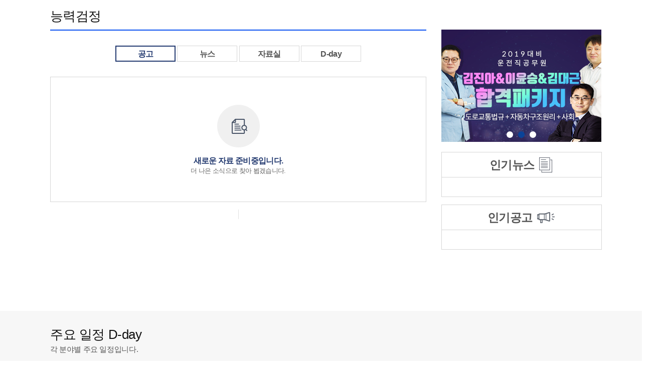

--- FILE ---
content_type: text/html; charset=UTF-8
request_url: https://cambusedu.com/inform/list/005009
body_size: 23636
content:
<!doctype html>
<html lang="ko">
<head>
    <meta charset="UTF-8">
<meta http-equiv="content-type" content="text/html;charset=utf-8" />
<meta name="author" content="" />
<meta http-equiv="X-UA-Compatible" content="IE=edge">


<title>인폼스 - 모든 수험정보가 모여있는 곳</title>
<link rel="canonical" href="https://www.cambusedu.com/inform">


    <meta name="description" content="공무원, 자격증, 외국어, 중고등, 취업/면접 등 모든 수험정보가 모여있는 곳! 인폼스에서 각 분야의 정보를 확인하세요.">
    <meta property="og:type" content="website">
    <meta property="og:title" content="모든 수험정보가 모여있는 곳 INFORMS">
    <meta property="og:image" content="https://www.cambusedu.com/re_images/header/logo_informs.png">
    <meta property="og:description" content="공무원, 자격증, 외국어, 중고등, 취업/면접 등 모든 수험정보가 모여있는 곳! 인폼스에서 각 분야의 정보를 확인하세요.">
    <meta property="og:url" content="https://www.cambusedu.com/inform">

    <meta name="twitter:card" content="summary">
    <meta name="twitter:title" content="모든 수험정보가 모여있는 곳 INFORMS">
    <meta name="twitter:description" content="공무원, 자격증, 외국어, 중고등, 취업/면접 등 모든 수험정보가 모여있는 곳! 인폼스에서 각 분야의 정보를 확인하세요.">
    <meta name="twitter:image" content="https://www.cambusedu.com/re_images/header/logo_informs.png">
    <meta name="twitter:domain" content="https://www.cambusedu.com/inform">


<meta name="naver-site-verification" content="f4bc357d19f9be702d8a117fffd7346b2300b228"/>

<link rel="shortcut icon" href="/re_images/icon/informs.ico">

<link rel="manifest" href="/inform/manifest.json">

<script type="text/javascript">
    setTimeout(function(){
        var agent = navigator.userAgent.toLowerCase();
        if ( (navigator.appName == 'Netscape' && agent.indexOf('trident') != -1) || (agent.indexOf("msie") != -1)) {
            // ie일 경우
            console.log("티치온 수험정보 서비스");
            console.log("인폼스");
        }else{
            console.clear();
            console.log("%c☆%c티치온 %c수험정보 서비스%c☆","font:2em Arial;color:#EBCB1E;font-weight:bold","font:2em Arial;color:#C7222B;font-weight:bold","font:2em Arial;color:#404041;font-weight:bold","font:2em Arial;color:#EBCB1E;font-weight:bold");
            //console.log("%c에듀플랫폼","font:3em Arial;color:#666666;font-weight:bold");
            console.log("%c   인폼스","font:6em Arial;color:#246DB1;font-weight:bold");
        }


        $(function(){
            //타이틀 보정 - 강의명을 따라감
            var contents_title = $(".channel-is-cont").find(".btxt").html();
            if(contents_title != undefined){
                $(document).attr("title", "인폼스 - " + contents_title);
            }
        });

    },500);


</script>

<!--- 공통 CSS-->
<link type="text/css" rel="stylesheet" media="all" href="/re_css/common/common.css?v=2022_03_01" />
<link type="text/css" rel="stylesheet" media="all" href="/re_css/common/styleDefault.css?v=2022_03_01" />
<link type="text/css" rel="stylesheet" media="all" href="/re_css/common/board.css?v=2022_03_01" />
<link type="text/css" rel="stylesheet" media="all" href="/re_css/common/com_head.css?v=2022_03_01" />

<!-- 단골TV CSS -->
<link type="text/css" rel="stylesheet" media="all" href="/re_css/inform/layout.css?v=2022_03_01" />
<link type="text/css" rel="stylesheet" media="all" href="/re_css/inform/content.css?v=2022_03_01" />

<!--- plugin 공통 CSS-->
<link rel="stylesheet" href="https://maxcdn.bootstrapcdn.com/font-awesome/4.4.0/css/font-awesome.min.css">
<link rel="stylesheet" href="https://maxcdn.icons8.com/fonts/line-awesome/1.1/css/line-awesome-font-awesome.min.css">
<link rel="stylesheet" href="/re_js/slick/slick.css">
<link type="text/css" rel="stylesheet" media="all" href="/re_css/common/icon.css" />

<!--- plugin JS 공통-->
<script type="text/javascript" src="/re_js/jquery-3.2.1.min.js"></script>
<script type="text/javascript" src="/re_js/jquery_ui/jquery-ui.min.js"></script>
<link rel="stylesheet" type="text/css" href="/re_js/jquery_ui/jquery-ui.min.css">
<script  type="text/javascript" src="/re_js/jquery.easing/jquery.easing.1.3.js"></script>
<script  type="text/javascript" src="/re_js/slick/slick.js"></script>

<!-- 공통 script -->
<script  type="text/javascript" src="/re_js/common_js/defalut.js"></script>

<!-- 단골TV script -->
<script  type="text/javascript" src="/re_js/inform/layout.js"></script>


<meta charset="UTF-8">
<meta http-equiv="content-type" content="text/html;charset=utf-8" />
<meta name="author" content="CAMBUS Co.ltd, DEVteam" />
<meta http-equiv="X-UA-Compatible" content="IE=edge">

<link rel="stylesheet" href="https://maxcdn.bootstrapcdn.com/font-awesome/4.4.0/css/font-awesome.min.css">
<link rel="stylesheet" href="https://maxcdn.icons8.com/fonts/line-awesome/1.1/css/line-awesome-font-awesome.min.css">


<!-- 공통 스크립트 -->
<script  type="text/javascript" src="/js/slick/slick.js"></script>
<!-- //토글 스위치 -->
<script type="text/javascript" src="/js/toggles/toggles.min.js" charset="utf-8"></script>
<link rel="stylesheet" type="text/css" href="/js/toggles/toggles.css">
<link rel="stylesheet" type="text/css" href="/js/toggles/themes/toggles-modern.css">

<script type="text/javascript" src="/js/chosen/chosen.jquery.min.js"></script>

<!-- script 공통-->
<script  type="text/javascript" src="/js/design/defalut.js"></script>
<script  type="text/javascript" src="/js/design/gnbMenu.js"></script>

<script  type="text/javascript" src="/js/design/common.js?2022_03_01"></script>
<script  type="text/javascript" src="/js/design/layout.js?2022_03_01"></script>

<!-- 툴팁-->
<script  type="text/javascript" src="/js/tooltip/js/tips.js"></script>
<script  type="text/javascript" src="/js/tooltip/js/global.js"></script>
<link rel="stylesheet" type="text/css" href="/js/tooltip/css/tips.css"/>

<!-- toast : https://github.com/mlcheng/js-toast -->
<script type="text/javascript" src="/js/toast/toast.min.js"></script>

<link rel="stylesheet" type="text/css" href="/js/jquery.timepicker/jquery.timepicker.css">
<script type="text/javascript" src="/js/jquery.timepicker/jquery.timepicker.min.js"></script>


<!-- 단골 공통 -->
<script type="text/javascript" src="/js/D.Post.js"></script>
<script type="text/javascript" src="/js/D.Calendar.js"></script>
<script type="text/javascript" src="/js/D.Toggle.js"></script>
<script type="text/javascript" src="/js/D.ImagePreview.js"></script>
<script type="text/javascript" src="/js/D.NumberFormat.js"></script>
<script type="text/javascript" src="/js/D.Cookie.js?1769031143"></script>

<script type="text/javascript" src="/js/smarteditor2/js/HuskyEZCreator.js" charset="utf-8"></script>

<!-- 태그인풋 -->
<link rel="stylesheet" type="text/css" href="/js/tagsinput/jquery.tagsinput.css"/>
<script type="text/javascript" src="/js/tagsinput/jquery.tagsinput.min.js" charset="utf-8"></script>

<!-- 로딩바 -->
    <link rel="stylesheet" type="text/css" href="/js/pace/themes/red/pace-theme-flash.css"/>
<script type="text/javascript" src="/js/pace/pace.min.js" charset="utf-8"></script>
    
<!-- 작은 알림창 -->
<script src="/js/notify/notify.min.js"></script>

<!--lazyload -->
<script src="/js/lazyload/lazyload_2.1.1.js"></script>

<script src="https://t1.daumcdn.net/mapjsapi/bundle/postcode/prod/postcode.v2.js"></script>



<script src="/re_js/swiper/swiper-bundle.js"></script>
<link rel="stylesheet" href="/re_js/swiper/swiper-bundle.css" />


<!-- 즐겨찾기 스크립트 -->
<script type="text/javascript">
    function bookmarksite(title,url) {
        // Internet Explorer(구)
        if(document.all)
        {
            window.external.AddFavorite(url, title);
        }
        // Google Chrome
        else if(window.chrome){
            alert("Ctrl+D키를 누르시면 즐겨찾기에 추가하실 수 있습니다.");
        }
        // Firefox
        else if (window.sidebar) // firefox
        {
            window.sidebar.addPanel(title, url, "");
        }
        // Opera
        else if(window.opera && window.print)
        { // opera
            var elem = document.createElement('a');
            elem.setAttribute('href',url);
            elem.setAttribute('title',title);
            elem.setAttribute('rel','sidebar');
            elem.click();
        }else{
            window.external.AddFavorite(url, title);
        }
        //console.log("add bookmark");
    }
</script>



<!-- Global site tag (gtag.js) - Google Analytics -->
<!-- Global site tag (gtag.js) - Google Analytics -->
<script async src="https://www.googletagmanager.com/gtag/js?id=UA-109271196-1"></script>
<script>
    window.dataLayer = window.dataLayer || [];
    function gtag(){dataLayer.push(arguments);}
    gtag('js', new Date());

    gtag('config', 'UA-109271196-1');

    gtag('config', 'AW-833144307');
</script>



<!-- Global site tag (gtag.js) - Google Ads: 833144307 -->
<!--
<script async src="https://www.googletagmanager.com/gtag/js?id=AW-833144307"></script>
<script>
    window.dataLayer = window.dataLayer || [];
    function gtag(){dataLayer.push(arguments);}
    gtag('js', new Date());

    gtag('config', 'AW-833144307');
</script>
-->
<!-- //Global site tag (gtag.js) - Google Ads: 833144307 -->


<!-- Matomo -->
<!--
<script type="text/javascript">
    var _paq = window._paq || [];
    /* tracker methods like "setCustomDimension" should be called before "trackPageView" */
    _paq.push(['trackPageView']);
    _paq.push(['enableLinkTracking']);
    (function() {
        var u="//matomo.cambus.co.kr/";
        _paq.push(['setTrackerUrl', u+'matomo.php']);
        _paq.push(['setSiteId', '1']);
                _paq.push(['setUserId', '//$this->init['member']['m_nick'](//$this->init['member']['m_id'])']);
                var d=document, g=d.createElement('script'), s=d.getElementsByTagName('script')[0];
        g.type='text/javascript'; g.async=true; g.defer=true; g.src=u+'matomo.js'; s.parentNode.insertBefore(g,s);
    })();
</script>
-->
<!-- End Matomo Code -->

<script type="text/javascript" src="//wcs.naver.net/wcslog.js"></script>
<script type="text/javascript">
    if(!wcs_add) var wcs_add = {};
    wcs_add["wa"] = "1bbb79642cacbe";
    if(window.wcs) {
        wcs_do();
    }
</script>

<!-- Channel Plugin Scripts -->
<script>
    (function() {
        var w = window;
        if (w.ChannelIO) {
            return (window.console.error || window.console.log || function(){})('ChannelIO script included twice.');
        }
        var ch = function() {
            ch.c(arguments);
        };
        ch.q = [];
        ch.c = function(args) {
            ch.q.push(args);
        };
        w.ChannelIO = ch;
        function l() {
            if (w.ChannelIOInitialized) {
                return;
            }
            w.ChannelIOInitialized = true;
            var s = document.createElement('script');
            s.type = 'text/javascript';
            s.async = true;
            s.src = 'https://cdn.channel.io/plugin/ch-plugin-web.js';
            s.charset = 'UTF-8';
            var x = document.getElementsByTagName('script')[0];
            x.parentNode.insertBefore(s, x);
        }
        if (document.readyState === 'complete') {
            l();
        } else if (window.attachEvent) {
            window.attachEvent('onload', l);
        } else {
            window.addEventListener('DOMContentLoaded', l, false);
            window.addEventListener('load', l, false);
        }
    })();
    ChannelIO('boot', {
        "pluginKey": "56fdac69-0371-40d8-9245-e24fd4fc0e7b",
            });

    </script>
<!-- End Channel Plugin -->

<script type="text/javascript">
    (function(){
        setTimeout(function(){
            //$("#smtg_logo_div").find("img").attr("src","//cdn.smlog.co.kr/core/img/main/systeming_3.png");
            smLogo();
        },500);
    })();

    function smLogo(){
        $("#smtg_logo_div").fadeOut(200);
        /*
        $("#smtg_logo_div").fadeIn(1000,function(){
            $(this).fadeOut(1000,function(){
                //$(this).show();
                //smLogo();
            });
        });
        */
    }

</script>


</head>

<body>
<div id="skipNavi">
    <h1 class="blind">스킵네비게이션</h1>
    <ul>
        <li><a href="#contents" class="skipLink">본문바로가기</a></li>
        <li><a href="#headNavi" class="skipLink">주메뉴바로가기</a></li>
    </ul>
</div><div id="doc">

    <!-- s: .doc-pg //-->
    <div id="pg-code">
        
        <!-- s: #container-wrap //-->
        <div id="container-wrap">

            <div id="s-contents-wrap">
                <!-- s: #contents //-->
                <div id="s-contents">

                    <div class="inform_left_wrap">

                        <!--메인타이틀-->
                        <div class="cate_listTitle">
                            <h2>능력검정</h2>
                        </div>
                        <!--//메인타이틀-->

                        <!--컨텐츠시작-->
                        <div class="s_con_left_box">

                            <!--탭메뉴-->
                            <ul class="inform_tab_menu">
                                <li class="inform_tab_active" id="notice_btn"><a href="#">공고</a></li><!--hovr시 나오는 효과는 클릭으로 선택됬을때 상시적용되는 효과.-->
                                <li class="" id="news_btn"><a href="#">뉴스</a></li>
                                <li class="" id="info_btn"><a href="#">자료실</a></li>
                                <li class="" id="dday_btn"><a href="#">D-day</a></li>
                            </ul>
                            <!--탭메뉴-->

                            
                                                                    <!--데이터없을때-->
                                    <div class="inform_x_box">
                                        <div class="x_box_img"><img src="/re_images/common/Board/no-boardData.png" alt=""/></div>
                                        <p>새로운 자료 준비중입니다.<br/><span>더 나은 소식으로 찾아 뵙겠습니다.</span></p>
                                    </div>
                                    <!--//데이터없을때-->
                                
                            

                            <div class="ssgap"></div>

                            <!-- pagination-->
                            <ul class="paging-wrap">
                                                                    <li>1</li>
                                                                                            </ul>
                            <!-- //pagination-->

                            <div class="ssgap"></div>

                        </div>
                        <!--//컨텐츠끝-->
                    </div>

                    <!-- 라이트컨텐츠 영역 -->
                        <div id="inform_right_wrap">

        <!-- 라이트 광고슬라이드 배너 -->
<div class="inform_img_wrap">
    <div class="inform_slider">
        <div><a href="/list/008001003" class="inform_img_01 img_btn_bg"><img src="/re_images/inform/pc/layout/banner01.png" alt="" /></a></div>
        <div><a href="/tv/dangolldrive" class="inform_img_02"><img src="/re_images/inform/pc/layout/driver_banner.jpg" alt="" /></a></div>
        <div><a href="/tv/fire119" class="inform_img_03"><img src="/re_images/inform/pc/layout/sobang_banner3.png" alt="" /></a></div>
    </div>
</div>
<script>
    $(document).ready(function () {
        $(".inform_slider").slick({
            dots: true,
            arrows: false,
            infinite: true,
            autoplay: true,
            autoplaySpeed: 2000,
            swipe : false,
            slidesToShow: 1,
            slidesToScroll: 1
        });
    });
</script>
<!-- //라이트 광고슬라이드 배너 -->
        <!--뉴스 및 공고 박스-->
        <div class="inform_news_box">

            <!--뉴스-->
            
<div class="inform_news">
    <div class="news_title">
        <div>
            <h3>인기뉴스</h3>
            <div><img src="/re_images/inform/pc/layout/news_icon.png" alt="" /></div>
        </div>
    </div>
    <ul class="news_text">
            </ul>
</div>
            <!--//뉴스-->

            <!--공고-->
            <div class="inform_ann">
    <div class="ann_title">
        <div>
            <h3>인기공고</h3>
            <div><img src="/re_images/inform/pc/layout/ann_icon.png" alt="" /></div>
        </div>
    </div>
    <ul class="ann_text">
            </ul>
</div>            <!--//공고-->

        </div>
        <!--//뉴스 및 공고 박스-->

    </div>                    <!-- //라이트컨텐츠 영역 -->

                </div>
                <!-- e: #contents //-->
            </div>

            <!-- 디데이 -->
            <div id="d-day-wrap">
    <div class="d-day">
        <div class="cate_listTitle_2">
            <h2>주요 일정 D-day</h2>
            <span>각 분야별 주요 일정입니다.</span>
        </div>

            <!--디데이 슬라이드-->
            <div class="d-box_wrap">

                                    <p class="not_day"><span><i></i>주요일정이 없습니다.</span></p>
                
            </div>
            <!--//디데이 슬라이드-->
            <!--슬라이드 스크립트-->
            <script>
                $(document).ready(function () {
                    $('.d-box-slider').slick({
                        dots: false,
                        infinite: true,
                        speed: 300,
                        autoplaySpeed: 2000,
                        slidesToShow: 4,
                        slidesToScroll: 1
                    });
                });
            </script>
            <!--//슬라이드 스크립트-->



    </div>
</div>            <!-- //디데이 -->

        </div>
        <!-- e: #container-wrap //-->

        
<footer id="footer-wrap">
    <div id="footer-top">
        <ul class="foot_link">
            <li><a href="http://cambus.co.kr" target="_blank" title="새창열림">회사소개</a></li>
            <li><a href="/cs/privacy">개인정보처리방침</a></li>
            <li><a href="/cs/agreement">이용약관</a></li>
        </ul>
    </div>
    <div id="footer">
        <ul class="foot_info">
            <li>
               <div>
                   <span>(주)티치온</span>
                   <span>대표이사: 한성철</span>
                   <span>[47294] 부산광역시 진구 동천로 70, 4층 402호</span>
               </div>
            </li>
            <li>
                <div>
                    <span>사업자등록번호:749-81-03232</span>
                    <span>통신판매신고번호:제2025-부산강서구-0051호</span>
                    <span>E-mail: cambus2310@naver.com</span>
                </div>
            </li>
            <li class="pcopyright"><div>Copyright(c) TEACHON All rights reserved.</div></li>
        </ul>
    </div>

    
</footer>


<script type="text/javascript">
    $(function(){
        //$("img.lazy").lazyload();
        var options = {
            pageUpdatedEventName: 'page:updated', // how your app tells the rest of the app an update happened
            elements: 'img[data-src], img[data-srcset], source[data-srcset], iframe[data-src], video[data-src], [data-lazyload]', // maybe you just want images?
            rootMargin: '0px', // IntersectionObserver option
            threshold: 0, // IntersectionObserver option
            maxFrameCount: 10, // 60fps / 10 = 6 times a second
        };
        lazyLoad(options);
    });

    $("#btn_logout").on("click",function(){

        if(confirm('티치온에서 로그아웃 하시겠습니까?')){
            location.href="/member/logout?return_url=/inform/list/005009";
        }
    });

    $("#top_search_keyword").on("keyup",function(event){

        if (event.keyCode == '13') {
            $("#btn_top_search").click();
            return false;
        }

        //arrow
        if(event.keyCode == '38' || event.keyCode == '40') {

            var item_length = $("#top_search_detail li").length -1;

            if(event.keyCode == '38'){
                search_cursor = search_cursor - 1;
            }else if(event.keyCode == '40'){
                search_cursor = search_cursor + 1;
            }

            if(search_cursor < 0){
                search_cursor = 0;
            }

            if(search_cursor >= item_length){
                search_cursor = item_length;
            }


            $("#top_search_detail li").each(function(i){
                $(this).css("background","");
                if(search_cursor == i){
                    var keyword = $(this).attr("data-search-keyword");
                    $(this).css("background","#E7F3F4");
                    $("#top_search_keyword").val(keyword);
                }
            });

            return false;
        }

        $("#top_search_detail").DPostHTML(
            "/book/html_search_detail_es",
            {
                q: $("#top_search_keyword").val()
            }, function (html) {
                if (html != "") {
                    $("#top_search_detail").show();

                    $("#top_search_close").on("click", function () {
                        $("#top_search_detail").hide();
                    });

                } else {
                    $("#top_search_detail").hide();
                }
            }
        );
    }).on("keydown",function(event){
        //이 키는 묶어둠
        if(event.keyCode == '38' || event.keyCode == '40') {
            return false;
        }
    });

    $("#btn_top_search").on("click",function(){
        if($("#top_search_keyword").val() == ""){
            alert("검색어를 입력하세요.");
            return;
        }

        location.href='/search/inform?q='+$("#top_search_keyword").val();
    });
    $("#top_search_keyword").on("keyup",function(event) {

        if (event.keyCode == '13') {
            $("#btn_top_search").click();
            return false;s
        }
    });

</script>
    </div>
    <!-- e: .doc-pg //-->
</div>

</body>
<script type="text/javascript">

    $(function(){

        $("#news_btn").on('click',function(){
            location.href = "/inform/list/005009?ic_type=news";
        });
        $("#notice_btn").on('click',function(){
            location.href = "/inform/list/005009?ic_type=notice";
        });
        $("#info_btn").on('click',function(){
            location.href = "/inform/list/005009?ic_type=info";
        });
        $("#dday_btn").on('click',function(){
            location.href = "/inform/list/005009?ic_type=dday";
        });

    });

</script>
</html>


--- FILE ---
content_type: text/css
request_url: https://cambusedu.com/re_css/common/common.css?v=2022_03_01
body_size: 23018
content:
/*@import url(//fonts.googleapis.com/earlyaccess/notosanskr.css);*/
@import url('https://fonts.googleapis.com/css2?family=Noto+Sans+KR:wght@100;200;300;400;500;600;700;800;900&display=swap');
@import url(//spoqa.github.io/spoqa-han-sans/css/SpoqaHanSans-kr.css);
@import url(//fonts.googleapis.com/earlyaccess/nanummyeongjo.css);
@import url(//spoqa.github.io/spoqa-han-sans/css/SpoqaHanSansNeo.css);

@font-face {
    font-family: 'tvn_enjoystories';
    src: url('/re_font/tvn__bold-webfont.woff2') format('woff2'),
    url('/re_font/tvn__bold-webfont.woff') format('woff');
    font-weight: 600;
    font-style: normal;

}

/* html5 호환 설정*/
* {margin:0;padding:0;font-weight: normal;outline: none;-webkit-text-size-adjust:none !important;}
html,body,div,span,object,iframe,
h1,h2,h3,h4,h5,h6,p,blockquote,pre,
abbr,address,cite,code,
del,dfn,em,img,ins,kbd,q,samp,
small,strong,sub,sup,var,
b,i,
dl,dt,dd,ol,ul,li,
fieldset,form,label,legend,

article,aside,canvas,details,figcaption,figure,main,
footer,header,hgroup,menu,nav,section,summary,
time,mark,audio,video {border:0;outline:0;background:transparent;font-size:100%;}
table,caption,tbody,tfoot,thead,tr,th,td {outline:0;background:transparent;font-size:100%;}
article,aside,canvas,details,figcaption,figure,main,
footer,header,hgroup,menu,nav,section,summary {display:block;}
nav, ul {list-style:none;}
blockquote,q {quotes:none;}
blockquote:before,blockquote:after,
q:before,q:after {content:"";content:none;}

a {margin:0;padding:0;border:0;font-size:100%;}
ins {color:#000;text-decoration:none;}
mark {color:#000;font-style:italic;font-weight:700;}
del,s {text-decoration:line-through;}
abbr[title],dfn[title] {border-bottom:1px dotted #000;cursor:help;}

hr {display:block;height:1px;border:0;border-top:1px solid #cccccc;margin:1em 0;padding:0;}
input,select {}
th,td {}

b {font-weight: 600}

/*body{font:13px/1.231 "돋움",arial,helvetica,clean,sans-serif; }*/ /*"Noto Sans KR",*/
body {font-family:"Malgun Gothic","맑은 고딕","돋움",Dotum,Verdana,Arial,helvetica,clean,"Sans-serif";font-size:13px;color:#555;line-height:150%;letter-spacing: -0.03em;}
select,input,button,textarea,button{font-family: "Malgun Gothic","맑은 고딕","돋움",Dotum,Verdana,Arial,helvetica,clean,"Sans-serif";letter-spacing: -0.03em;}
table{font-size:inherit;}
pre,code,kbd,samp,tt{font-family:monospace;*font-size:108%;line-height:100%;}

address {font-style:normal;display:inline;}

/* 글자 속성 */
a{color:#555;text-decoration:none;}
a:active {}
a:focus {}
/* a:visited, a:visited, a.visited, a.visited:visited {color:#555;text-decoration:none;}
a:hover,a:hover, a.visited:hover {color:#555;text-decoration:none;}
::selection {background:#11b2c6;color:#fff}
 */

/* LIST 요소 기본 */
li {list-style:none;}
ul.fllist li , .fllist > * {float:left;}
ul.frlist li , .frlist > * {float:right;}
.fllist:after , .frlist:after {clear:both;display:block;content:"";}
ol.onum li, .onum li {list-style-type:decimal}
.onum {padding-left:22px}

/* Form 요소들 기본 */
fieldset {padding:0px;margin:0px;border:0px;}
legend{display:none;}

input::-ms-clear {display: none;}


input[type='tel'],input[type='url'],input[type='number'], input[type='email'], input[type='text'], input[type='password'],
input.text,input.password {position:relative;width:97%;border:1px solid #cbcbcb;background:#fff;height:30px;line-height:28px;text-indent:10px;vertical-align:middle;margin:1px;}
input[type='tel']:focus,input[type='url']:focus,input[type='number']:focus, input[type='email']:focus, input[type='text']:focus, input[type='password']:focus,
input.text,input.password:focus {background:#fff;}
input[type=radio],input[type=checkbox] {border:none;padding:0;margin:0}

input[type="file"] , input.file {border:0;padding:0;}
input[type="file"] , input.file {position:relative;border-style:solid;border-left:1px solid #cbcbcb;border-top:1px solid #cbcbcb;border-right:1px solid #e4e4e4;border-bottom:1px solid #e4e4e4;height:2em;padding:0.30em 5px 0.4em 5px;line-height:1.1em;box-sizing:content-box;font-size:1em;margin:0;vertical-align:middle;}

input[type=radio], input[type=checkbox], input.radio,input.checkbox {border:0px !important;vertical-align:middle;padding:0px;margin:1px;line-height:1em;}
input[type=radio]:focus , input[type=checkbox]:focus {background:#f7f7f7;}
input.num {text-align:right;border:1px solid #ddd;height:16px;padding:2px;font-size:100%;line-height:110%;}
input:-moz-read-only, input:read-only , input.readonly {background-color:#f7f7f7 !important;}
input.disabled {background-color:#ededed;}
textarea {border:1px solid #ddd;padding:2px 5px;}

select { position:relative;border:1px solid #cbcbcb !important;vertical-align:middle;line-height:32px;width:100%;height:32px;*height:auto;text-indent:10px;/*background:url("/images/Member/sel-arr.png") no-repeat right 14px #fff;
    *margin-top:3px;-moz-appearance:none;-webkit-appearance:none;appearance:none;*/}
/*select:focus {background:url("/re_images/common/etc/sel-arr.png") no-repeat right 14px #fff;}
select::-ms-expand { display:none;}*/

.is-file-sfrm {display:inline-block;height:auto;position:relative;overflow:hidden;vertical-align:middle;}
.is-file-sfrm input[type=file] {width:0px;height:0px;overflow:hidden;position:absolute;left:-9999em;top:-9999em;}
.is-file-sfrm .is-fbtn {display:inline-block;height:2.2em;line-height:1.3em;background:#666;color:#FFF;font-size:12px;border:0;padding:0 5px;vertical-align:middle;box-sizing:content-box;}
.is-file-sfrm .is-fnm {max-width:150px;white-space:nowrap;overflow:hidden;text-overflow:ellipsis;display:inline-block;height:1.3em;line-height:1.3em;font-size:1em;vertical-align:middle;}

.filetype {position: relative; display:inline-block; vertical-align:top;}
.filetype input.file-text {position: relative; width:300px; text-overflow:ellipsis; white-space:nowrap; overflow:hidden; display:inline-block; background:#f7f7f7; borde:1px solid #cbcbcb;}
.filetype .file-select {position: absolute; top:0; right:0; width:92px; overflow:hidden; opacity:0.2;cursor: pointer;}
.filetype .file-select .input-file {width:90px; height:30px; filter: alpha(opacity=0); opacity:0; margin-left:0px; padding-left:0px; cursor: pointer;z-index: 10}
.filetype .file-btn{display:inline-block; background: #3d434c; height:35px; line-height:32px; padding:0px 24px; color:#fff; cursor: pointer;z-index: 10}

/*인풋사이즈*/
.inptWd-90 {width: 90% !important}
.inptWd-80 {width: 80% !important}
.inptWd-70 {width: 70% !important}
.inptWd-65 {width: 65% !important}
.inptWd-60 {width: 60% !important}
.inptWd-50 {width: 50% !important}
.inptWd-55 {width: 55% !important}
.inptWd-40 {width: 40% !important}
.inptWd-35 {width: 35% !important}
.inptWd-30 {width: 30% !important}
.inptWd-25 {width: 25% !important}
.inptWd-20 {width: 20% !important}
.inptWd-15 {width: 15% !important}
.inptWd-10 {width: 10% !important}
.inptWd-150pr {width: 150px !important;text-indent: 0 !important;padding: 0 5px;text-align: right;}
.inptWd-100pr {width: 100px !important;text-indent: 0 !important;padding: 0 5px;text-align: right;font-size: 13px;}
.inptWd-80pr {width: 80px !important;text-indent: 0 !important;padding: 0 5px;text-align: right;font-size: 13px;}
.inptWd-50pr {width: 50px !important;text-indent: 0 !important;padding: 0 5px;text-align: right;font-size: 13px;}
.inptWd-40pr {width: 40px !important;text-indent: 0 !important;padding: 0 5px;text-align: right;font-size: 13px;}
.inptWd-30pr {width: 30px !important;text-indent: 0 !important;padding: 0 5px;text-align: right;font-size: 13px;}
.inptWd-50pc {width: 50px !important;text-indent: 0 !important;padding: 0 5px;text-align: center;font-size: 13px;}
.inptWd-100pc {width: 100px !important;text-indent: 0 !important;padding: 0 5px;text-align: center;font-size: 13px;}

.disabled {background: #f3f3f3 !important}

/*체크박스 라디오*/
.checkbox, .radio{position:relative;display:inline-block;margin:3px 0;cursor:pointer;vertical-align:middle;color:#777;}
.checkbox input, .radio input{opacity:0;position:absolute;left:0;top:0;width:20px;height:20px;z-index:1;}
.checkbox input:checked, .radio input:checked, .checkbox input:focus, .radio input:focus{outline:none! important;}
.checkbox input:checked+.lbl, .radio input:checked+.lbl{color:#000;}
.checkbox input+.lbl, .radio input+.lbl{position:relative;display:inline-block;margin:0;line-height:20px;min-height:20px;padding:0 0 0 25px;font-weight:normal;vertical-align:top;word-break:break-all;}
.checkbox input+.lbl.blind, .radio input+.lbl.blind {padding-left: 20px;}
.checkbox.only input+.lbl, .radio.only input+.lbl{padding-left:25px;text-indent:-999em;font-size:0;}
.checkbox input+.lbl:before, .radio input+.lbl:before{content:'';border:1px solid #ddd;box-shadow:0 1px 2px rgba(0, 0, 0, 0.05);background:#fff;display:inline-block;height:19px;width:19px;position:absolute;left:0;top:0;box-sizing:border-box;}
.radio input+.lbl:before{border-radius:100%;}
.checkbox input+.lbl:after, .radio input+.lbl:after{content:'';display:inline-block;position:absolute;background-color:#c6c6c6}
.checkbox input+.lbl:after{width:7px;height:4px;top:5px;left:5px;border:3px solid #c6c6c6;border-top:none;border-right:none;background:transparent;-webkit-transform:rotate(-45deg);transform:rotate(-45deg);}
.radio input+.lbl:after{width:7px;height:7px;top:6px;left:6px;border-radius:100%;background:#c6c6c6;}
.checkbox input:focus+.lbl:before, .radio input:focus+.lbl:before{border-color:#ffe158;}
.radio input:checked+.lbl:before{background:#f44336;border-color:#f44336;}
.radio input:focus+.lbl:before, .checkbox input:focus+.lbl:before{border-color:#000;}
.radio input:checked+.lbl:after{background:#fff;}
.checkbox input:checked+.lbl:before{border-color:#f44336;background:#f44336;}
.checkbox input:checked+.lbl:after{border-color:#fff;}
.checkbox input:disabled+.lbl:before, .radio input:disabled+.lbl:before,
.checkbox input[disabled]+.lbl:before, .radio input[disabled]+.lbl:before,
.checkbox input.disabled+.lbl:before, .radio input.disabled+.lbl:before,
.checkbox input:disabled+.lbl:after, .radio input:disabled+.lbl:after,
.checkbox input[disabled]+.lbl:after, .radio input[disabled]+.lbl:after,
.checkbox input.disabled+.lbl:after, .radio input.disabled+.lbl:after{opacity:0.5;}
.checkbox.hover > input + .lbl:before, .radio.hover > input + .lbl:before{border-color:#777}


/* 이미지 요소 기본 */
img {border:0px;vertical-align:middle;}
img.button {cursor:pointer;}
button.imgBtn {padding:0px;margin:0px;border:0px;cursor:pointer;}
.imgFullWd {width: auto;max-width: 100%}
.imgWd100 {width: auto;max-width: 100px}
.imgWd150 {width: auto;max-width: 150px}
.imgWd200 {width: auto;max-width: 200px}
.imgWd250 {width: auto;max-width: 250px}
.imgWd300 {width: auto;max-width: 300px}
.imgWd350 {width: auto;max-width: 350px}
.imgWd400 {width: auto;max-width: 400px}
.imgWd450 {width: auto;max-width: 450px}


/*이미지에 자동 라인추가*/
.imgBorder {padding:4px;border:1px solid #DDD;}

/* ime-mode */
.imeOff {ime-mode:disabled;}

/* 오버-클릭 커서로 지정*/
button, .pointer, .hand{cursor:pointer;}
.mvPointer {cursor:move;}

table { border-collapse: collapse; border-spacing: 0px; width:100%}
table.ashow {empty-cells:show;}


/*기본 스타일 정의*/
/*플로팅*/
.fr {float:right;}
.fl {float:left;}
.cr {clear:both;}
.aftercr:after {clear:both;content:"";display:block;}


/*포지셔닝*/
.pos_d, .pos-d, .pos-st {position:static;} /*기본*/
.pos_r,.pos-r, .pos-rel {position:relative;}
.pos_a,.pos-a, .pos-abs {position:absolute;}


/*박스유형*/
.isbox, .is-rel, .is-box {display:block;position:relative;}
.isabs, .is-abs {position:absolute;}
.inline {display:inline-block !important;}

/* 글자자름 (inline-block, block 형태로 가로폭 반드시 지정해 줘야함)*/
.ellipsis{white-space:nowrap;overflow:hidden;text-overflow:ellipsis;   }
.wordkeep {white-space:normal;word-break:keep-all;   }

/*숨김*/
.hidden {display:none;}
.blind {width:1px;height:1px;overflow:hidden;position:absolute;top:-9999em;left:-9999em;display:block;text-indent:-9999em;font-size:0px;line-height:0;}


/* LI 목록 데이터 없음 스타일 기본 */
* .no-data, * .noData {height:100px;text-align:center;box-sizing:border-box;-webkit-box-sizing:border-box;-moz-box-sizing:border-box;}
li.no-data,li.noData {padding-top:50px;padding-bottom:50px;height:auto;text-align:center;width:100%;}


/*공백 */
.gap10 {height:10px;clear:both;overflow:hidden;display:block;}
.gap20 {height:20px;clear:both;overflow:hidden;display:block;}
.gap30 {height:30px;clear:both;overflow:hidden;display:block;}

.gapbig {height:60px;clear:both;display:block;}
.gap {height:40px;clear:both;display:block;}
.sgap {height:25px;clear:both;display:block;}
.ssgap {height:15px;clear:both;display:block;}
.sssgap {height:10px;clear:both;display:block;}

/*정렬*/
.tc {text-align:center;}
.tl {text-align:left;}
.tr {text-align:right;}
.left ,.l {text-align:left !important;}
.right,.r {text-align:right !important;}
.center, .c {text-align:center !important;}
.vtop,.vtop  * {vertical-align:text-top !important;}
.vcen,.vcen  * {vertical-align:middle !important;}
.vfoot,.vfoot  * {vertical-align:text-bottom !important;}
.vtop2 {vertical-align:top !important;}
.vcen2 {vertical-align:middle !important;}
.vfoot2 {vertical-align:bottom !important;}

/* 들여쓰기 */
.indent {margin-left:23px;}
ul.indent {margin-left:16px;}
.li-indent {margin-left:10px;}



/* 폰트색상 */
.c0  {color:#000 !important;}
.c2  {color:#222 !important;}
.c3  {color:#333 !important;}
.c5  {color:#555 !important;}
.c6  {color:#666 !important;}
.c8  {color:#888 !important;}
.c9  {color:#999 !important;}
.cf  {color:#fff !important;}

/*회색조*/
.cg1 {color:#69696a !important;}
.cg2 {color:#ababab !important;}
.cg3 {color:#848484 !important;}
.cg4 {color:#727272 !important;}
.cg5 {color:#b3b7bc !important;}

.cred {color:#e93333 !important;}
.bigRed {font-size: 16px !important;font-weight: 600;color:#e93333 !important;}
.cblue {color:#1e5fd6 !important;}
.cblue1 {color:#1e86d6 !important;}
.cgold {color:#e6a417 !important;}
.cgreen {color:#758d0a !important;}
.cbrown {color:#666360 !important;}
.corg {color:#ff6d1d !important;}
.cblack {color:#222 !important;}
.cpink {color:#ed296a !important;}
.cmint {color:#08a0b2 !important;}
.cyell {color:#fcff00 !important;}

/* 폰트속성 */
.nb {font-weight:normal;}
.b {font-weight:bold;}

.fs {font-size:90%}
.fb {font-size:120%;}

.f9 {font-size:9px;}
.f10 {font-size:10px;}
.f11 {font-size:11px;}
.f12 {font-size:12px;}
.f13 {font-size:13px;}
.f14 {font-size:14px;}
.f15 {font-size:15px;}
.f16 {font-size:16px;}
.f17 {font-size:17px;}
.f18 {font-size:18px;}
.f20 {font-size:20px;}

/*도움말 공통*/
.fhelp{font-size:11px;letter-spacing:-1px;color:#6381aa;line-height:130%;}

/*줄간격*/
.tlh190 {line-height:190%;}
.tlh180 {line-height:180%;}
.tlh170 {line-height:170%;}
.tlh160 {line-height:160%;}
.tlh150 {line-height:150%;}
.tlh140 {line-height:140%;}
.tlh130 {line-height:130%;}
.tlh120 {line-height:120%;}
.tlh110 {line-height:110%;}

.tlh34 {line-height:34px;float: left;}

/*영문,숫자*/
.en {font-size:90%;font-family:Verdana;}

/*회색필터처리*/
.gray { filter: Gray; }


/* 패딩 5,10단위만 지정함*/
.pad5a {padding:5px}
.pad5tf {padding-top:5px;padding-bottom:5px}
.pad5lr {padding-left:5px;padding-right:5px;}
.pad5r {padding-right:5px}
.pad5l {padding-left:5px}
.pad5t {padding-top:5px}
.pad5f {padding-bottom:5px}
.pad10a {padding:10px}
.pad10tf {padding-top:10px;padding-bottom:10px}
.pad10lr {padding-left:10px;padding-right:10px;}
.pad10r {padding-right:10px}
.pad10l {padding-left:10px}
.pad10t {padding-top:10px}
.pad10f {padding-bottom:10px}
.pad15a {padding:15px}
.pad15tf {padding-top:15px;padding-bottom:15px}
.pad15lr {padding-left:15px;padding-right:15px;}
.pad15r {padding-right:15px}
.pad15l {padding-left:15px}
.pad15t {padding-top:15px}
.pad15f {padding-bottom:15px}
.pad20a {padding:20px}
.pad20tf {padding-top:20px;padding-bottom:20px}
.pad20lr {padding-left:20px;padding-right:20px;}
.pad20r {padding-right:20px}
.pad20l {padding-left:20px}
.pad20t {padding-top:20px}
.pad20f {padding-bottom:20px}
.pad25a {padding:25px}
.pad25tf {padding-top:25px;padding-bottom:25px}
.pad25lr {padding-left:25px;padding-right:25px;}
.pad25r {padding-right:25px}
.pad25l {padding-left:25px}
.pad25t {padding-top:25px}
.pad25f {padding-bottom:25px}
.pad30a {padding:30px}
.pad30tf {padding-top:30px;padding-bottom:30px}
.pad30lr {padding-left:30px;padding-right:30px;}
.pad30r {padding-right:30px}
.pad30l {padding-left:30px}
.pad30t {padding-top:30px}
.pad30f {padding-bottom:30px}
.pad40a {padding:40px}
.pad40tf {padding-top:40px;padding-bottom:40px}
.pad40lr {padding-left:40px;padding-right:40px;}
.pad40r {padding-right:40px}
.pad40l {padding-left:40px}
.pad40t {padding-top:40px}
.pad40f {padding-bottom:40px}
.pad50a {padding:50px}
.pad50tf {padding-top:50px;padding-bottom:50px}
.pad50lr {padding-left:50px;padding-right:50px;}
.pad50r {padding-right:50px}
.pad50l {padding-left:50px}
.pad50t {padding-top:50px}
.pad50f {padding-bottom:50px}



/*마진*/
.mg0 {margin: 0 !important}
.noMgf, .no_mgf {margin-bottom:0px !important;}
.mg5f {margin-bottom:5px !important;}
.mg10f {margin-bottom:10px;}
.mg15f {margin-bottom:15px;}
.mg20f {margin-bottom:20px;}
.mg25f {margin-bottom:25px;}
.mg30f {margin-bottom:30px;}
.mg40f {margin-bottom:40px;}
.mg50f {margin-bottom:50px;}
.mg60f {margin-bottom:60px;}
.mg5t {margin-top:5px !important;}
.mg10t {margin-top:10px;}
.mg15t {margin-top:15px;}
.mg20t {margin-top:20px;}
.mg25t {margin-top:25px;}
.mg30t {margin-top:30px;}
.mg40t {margin-top:40px;}
.mg50t {margin-top:50px;}
.mg60t {margin-top:60px;}
.mg5l {margin-left:5px !important;}
.mg10l {margin-left:10px;}
.mg15l {margin-left:15px;}
.mg20l {margin-left:20px;}
.mg25l {margin-left:25px;}
.mg30l {margin-left:30px;}
.mg40l {margin-left:40px;}
.mg50l {margin-left:50px;}
.mg60l {margin-left:60px;}
.mg5r {margin-right:5px !important;}
.mg10r {margin-right:10px;}
.mg15r {margin-right:15px;}
.mg20r {margin-right:20px;}
.mg25r {margin-right:25px;}
.mg30r {margin-right:30px;}
.mg40r {margin-right:40px;}
.mg50r {margin-right:50px;}
.mg60r {margin-right:60px;}
.mg5a {margin:5px !important;}
.mg10a {margin:10px;}
.mg15a {margin:15px;}
.mg20a {margin:20px;}
.mg25a {margin:25px;}
.mg30a {margin:30px;}
.mg5tf {margin-top:5px;margin-bottom:5px}
.mg10tf {margin-top:10px;margin-bottom:10px}
.mg20tf {margin-top:20px;margin-bottom:20px}
.mg50tf {margin-top:50px;margin-bottom:50px}
.mg5lr {margin-left:5px;margin-right:5px;}
.mg10lr {margin-left:10px;margin-right:10px;}
.mg20lr {margin-left:20px;margin-right:20px;}
.mg30lr {margin-left:30px;margin-right:30px;}
.mg40lr {margin-left:40px;margin-right:40px;}
.mg50lr {margin-left:50px;margin-right:50px;}

/*가로 크기*/
.w500 {width:500px;}
.w100 {width:100px;}
.w200 {width:200px;}
.w90 {width:90px;}
.w80 {width:80px;}
.w70 {width:70px;}
.w60 {width:60px;}
.w50 {width:50px;}
.w40 {width:40px;}
.w30 {width:30px;}
.w20 {width:30px;}
.w10{width:10px;}


.w100p {width:100%;}
.w98p {width:98%;}
.w90p {width:90%;}
.w80p {width:80%;}
.w70p {width:70%;}
.w60p {width:60%;}
.w50p {width:49%;}
.w45p {width:44%;}
.w40p {width:40%;}
.w33p {width:33.3333%;}
.w30p {width:30%;}
.w25p {width:25%;}
.w20p{width:20%;}
.w15p{width:15%;}
.w10p{width:10%;}


/* 애니메이션 속도*/
.animate-speed{-webkit-transition: all 0.3s ease-out;-moz-transition: all 0.3s ease-out;-o-transition: all 0.3s ease-out;transition: all 0.3s ease-out;}


/*마우스오버 손모양*/
label{cursor:pointer}
button{cursor:pointer;}

/*파일업로드*/
.upldbox_wrap {position: relative;display: block;overflow: hidden;margin-top: 20px}
.upldbox_wrap .upldArea {position: relative;display: block;overflow: hidden;border: 1px solid #d7dce3;margin: 7px 0}
.upldbox_wrap .upld_header {position: relative;display: block;overflow: hidden;padding: 0 20px;background: #e8ebf1;border-bottom: 1px solid #d7dce3}
.upldbox_wrap .upld_header span {display: inline-block;float: left;line-height: 24px;}

.upldbox_wrap .upldArea ul {display: block;overflow: hidden;padding: 15px 20px;height: 85px;overflow-x: hidden;overflow-y: auto}
.upldbox_wrap .upldArea ul li {display: block;overflow: hidden;padding: 6px 0;}
.upldbox_wrap .upldArea ul li span {float: left;line-height: 20px}
.upldbox_wrap .upldArea ul li label {font-size: 13px;color: #333;}
.upldbox_wrap .upldArea ul li .file_size {font-size: 12px;color: #888;letter-spacing: 0}
.upldbox_wrap .upldArea ul li .btn_st {height: 20px;margin: 0;width: 70px}
.upldbox_wrap .upldArea ul li .btn_st span {height: 20px;line-height: 19px;font-size: 12px}
.upldbox_wrap .upldArea ul li .btn_st span:after {height: 20px;line-height: 20px;font-size: 15px}
.upldbox_wrap .btn_add {position: relative;display: inline-block;padding: 0 15px;background: #50595e;border-radius: 4px}
.upldbox_wrap .btn_add span {position: relative;display: inline-block;line-height: 25px;color: #fff}
.upldbox_wrap .btn_add span i {display: inline-block;font-size: 21px;line-height: 30px;margin: -2px 3px 0 0;vertical-align: middle;color: #fff}
.upldbox_wrap .btn_del {position: relative;display: inline-block;}
.upldbox_wrap .btn_del span {position: relative;display: inline-block;line-height: 25px;padding-left: 18px;}
.upldbox_wrap .btn_del span:after {position: absolute;top: 0;left: 0;width: 18px;height: 25px;text-align: center;content: "\f34c";font-size: 17px;color: #666;font-family: FontAwesome, LineAwesome;line-height: 25px}

.upldbox_wrap .file_name {width: 55%;}
.upldbox_wrap .file_status {width: 13%;text-align: center}
.upldbox_wrap .file_size {width: 15%;text-align: center}
.upldbox_wrap .file_btn {width: 17%;height: 20px;text-align: center}

/**/
.quick_homepi {position: fixed;top: 150px;right: 0;-webkit-transition-duration: 0.5s;transition-duration: 0.5s;z-index: 2007}
.quick_homepi a {display: block;padding: 10px 15px;background: #3F51B5;border-top-left-radius: 50px;border-bottom-left-radius: 50px;text-align: center;
    -webkit-box-shadow: 0 0 3px 0 rgba(50, 50, 50, 0.5);
    -moz-box-shadow:    0 0 3px 0 rgba(50, 50, 50, 0.5);
    box-shadow:         0 0 3px 0 rgba(50, 50, 50, 0.5);
}
.quick_homepi a span {position: relative;display: inline-block;color: #fff;padding-left: 25px;font-size: 15px;line-height: 24px}
.quick_homepi a span:after {position: absolute;top: 0;left: 0;width: 24px;height: 24px;display: block;line-height: 24px;color: #fff;content: "\f237";text-indent: 0;font-family: FontAwesome,LineAwesome;font-size: 17px;text-align: center }

.quick_homepi.manager {top: 85px}
.quick_homepi.homepiFixed {top: 30px}

--- FILE ---
content_type: text/css
request_url: https://cambusedu.com/re_css/common/styleDefault.css?v=2022_03_01
body_size: 66658
content:

/*[base64]
공통
[base64]*/

/*숨김*/
.hidden {display:none;}
.blind {width:1px;height:1px;overflow:hidden;position:absolute;top:-9999em;left:-9999em;display:block;text-indent:-9999em;font-size:0;line-height:0;}

/*타이틀*/
.h3_tit {position: relative;display: block;line-height:140%;color: #333;font-size: 16px;letter-spacing: -0.03em}
/*.h3_tit:after {position: absolute;top: 50%;left: 0;width: 3px;height: 14px;margin-top: -7px;background: #e64a19;content: "";}*/

.h3_titB {position: relative;display: block;font-size: 20px;font-weight: 600;color: #333;padding: 0;line-height: 30px;margin-bottom: 15px;letter-spacing: -0.08em;overflow: hidden}
/*.h3_titB:after {position: absolute;top: 50%;left: 0;width: 3px;height: 18px;margin-top: -9px;background: #e64a19;content: "";}*/
.h3_titB.nomf {margin-bottom: 0}

.h3_titB_big {position: relative;display: block;font-size: 25px;font-weight: 600;color: #333;padding: 0;line-height: 30px;margin-bottom: 5px;letter-spacing: -0.08em;overflow: hidden}

.h3_titC {position: relative;display: block;font-size: 30px;font-weight: normal;color: #333;line-height: 35px;margin-bottom: 15px;letter-spacing: -0.08em;text-align: center}

/*타입*/
.item-type {position: absolute;top: 227px;left:12px;display: inline-block;z-index: 10}
.item-type span {position: relative;display: inline-block;line-height: 18px;font-family: "돋움", Dotum;font-size: 11px;color: #fff;text-align: center;
    float: left;padding: 0 5px;margin: 0 2px;border-radius: 3px}
.item-type .package {background: #3f51b5}
.item-type .event {background: #df3764}
.item-type .dangoll {background: #ed283b}
.item-type .channel {background: #f66516}

.list_type {float: left;margin-right: 5px;display: inline-block;padding: 0 5px;min-width: 35px;text-align: center;font-size: 11px;height: 18px;line-height: 18px;font-weight: 600;border: 1px solid #ccc;border-radius: 3px;letter-spacing: 0}

.list_type.cyan1 {color: #0097a7;border: 1px solid #0097a7}
.list_type.cyan2 {color: #1e5deb;border: 1px solid #1e5deb}
.list_type.cyan3 {color: #112d87;border: 1px solid #112d87}

.list_type.green1 {color: #0d8e00;border: 1px solid #0d8e00}
.list_type.green2 {color: #346a10;border: 1px solid #346a10}
.list_type.green3 {color: #688f0b;border: 1px solid #688f0b}

.list_type.brown1 {color: #865343;border: 1px solid #865343}
.list_type.brown2 {color: #53423d;border: 1px solid #53423d}
.list_type.brown3 {color: #6e2a15;border: 1px solid #6e2a15}

.list_type.purple1 {color: #bd37f5;border: 1px solid #bd37f5}
.list_type.purple2 {color: #800eaf;border: 1px solid #800eaf}
.list_type.purple3 {color: #3b188a;border: 1px solid #3b188a}

.list_type.org1 {color: #e97707;border: 1px solid #e97707}
.list_type.org2 {color: #e54d1e;border: 1px solid #e54d1e}
.list_type.org3 {color: #aa2805;border: 1px solid #aa2805}

.list_type.red1 {color: #ff2328;border: 1px solid #ff2328}
.list_type.red2 {color: #eb4977;border: 1px solid #eb4977;}
.list_type.red3 {color: #c01444;border: 1px solid #c01444}


/*PD 등급*/
i.silver {border: 2px solid #b0b0b0 !important}
i.gold {border: 2px solid #f2c21a !important}
i.platinum {border: 2px solid #6274b7 !important}
i.diamond {border: 2px solid #3aa7d2 !important}


/*구독하기*/
.subscribe_lyr {position: fixed;width: 100%;height: 100%;z-index: 99999}
.subscribe_lyr .bg {position: fixed;width: 100%;height: 100%;top: 0;left: 0;background: rgba(0,0,0,0.5);z-index: 0}
.subscribe_box {position: fixed;top: 50%;left: 50%;width: 450px;height: 260px;background: #fff;margin: -125px 0 0 -230px;border-radius: 10px;overflow: hidden;z-index: 10}
.subscribe_box .cont {display: block;text-align: center;padding: 75px 30px 30px;font-size: 14px;line-height: 160%}
.subscribe_box .cont .title {position: absolute;top: 0;left: 0;width: 100%;height: 50px;line-height: 50px;color: #fff;background: #2f3b4d url("/re_images/common/etc/c_patten03.png") repeat;font-size: 20px;font-weight: 600}
.subscribe_box .btnBox_area {margin-top: 20px}


/*툴팁*/
.toolTipArea {position: absolute !important;top: 0 !important;left: 0 !important;width: 100% !important;height: 100% !important;padding: 0 !important;z-index: 100}
.tTipBox {position: relative;display: inline-block;width: 20px;height: 20px;background: url("/re_images/common/etc/tTipBox.png") no-repeat center;text-indent: -99999px;z-index: 10}
.h3_titB .tTipBox {height: 100%;}

/*테이블 정렬버튼*/
.arw_btn {position: relative;display: inline-block;width: 15px;height: 18px;vertical-align: top}
.arw_btn a {display: block;width: 15px;height: 9px;margin: 1px 0;vertical-align: top}
.arw_btn a img {vertical-align: top}

/* ie9 업그레이드 안내 */
.lowIE-update {position: fixed;top: 0;left: 0;z-index: 9000;width: 100%;height: 100%;}
.update-cont {position: relative;margin: 10% auto 0;border: 2px solid #000;width: 942px;background: #fff;padding: 20px 20px 10px;text-align: center;z-index: 7100}
.update-cont .tit {display: block;font-size: 30px;color: #333;margin-bottom: 40px;}
.update-cont dl {display: block;text-align: left}
.update-cont dl dt {display: block;font-size: 17px;color: #222;margin-bottom: 5px;}
.update-cont dl dd {line-height: 160%;color: #777}
.update-cont ul {display: block;overflow: hidden;margin-top: 20px;}
.update-cont ul li {float: left;width: 168px;margin: 0 10px;}
.update-cont ul li .img {display: block;padding: 10px 0;border: 1px solid #ddd;text-align: center}
.update-cont ul li .img i {display: inline-block;width: 80px;height: 80px;}
.update-cont ul li div {display: block;overflow: hidden;margin-top: 10px;}
.update-cont ul li div .txt {float: left;line-height: 25px;font-size: 12px;}
.update-cont ul li div a {float: right;width: 60px;text-align: center;border: 1px solid #ddd;line-height: 25px;font-size: 12px;}
.update-cont ul li div a:hover {border: 1px solid #666;background: #fbfbfb}
.update-cont .ie {background: url('/re_images/common/etc/update-sprite.png') no-repeat 0 0}
.update-cont .chrome {background: url('/re_images/common/etc/update-sprite.png') no-repeat -80px 0}
.update-cont .firefox {background: url('/re_images/common/etc/update-sprite.png') no-repeat -160px 0}
.update-cont .safari {background: url('/re_images/common/etc/update-sprite.png') no-repeat -240px 0}
.update-cont .opera {background: url('/re_images/common/etc/update-sprite.png') no-repeat -320px 0}
.update-cont .chk-uclose {display: block;text-align: right;margin-top: 40px;padding-right: 30px;}
.lowIE-update button {position: absolute;bottom: 0;right: 0;width: 40px;height: 40px;background: #000 url('/re_images/common/etc/btn-upclose.gif') no-repeat 50% 50%;border: 0;}/*체크박스*/

.chek-st01 {position: relative;padding-left: 28px;line-height: 24px;display: block;font-size: 15px}
.chek-st01 input[type="checkbox"] {width: 24px;height: 24px;display: inline-block;vertical-align: middle}
.chek-st01 input[type="checkbox"] {display: none;}
.chek-st01 input[type="checkbox"]+label:after {background: url('/re_images/common/etc/check-01.png?200626') no-repeat;position: absolute;width: 24px;height: 24px;left: 0;top: 1px;display: block;content: "";}
.chek-st01 input[type="checkbox"]:checked+label:after {background: url('/re_images/common/etc/check-01.png?200626') no-repeat -24px 0;}

.chek-st02 {position: relative;padding-left: 24px;line-height: 20px;display: block}
.chek-st02 input[type="checkbox"] {width: 20px;height: 20px;display: inline-block;vertical-align: middle}
.chek-st02 input[type="checkbox"] {display: none;}
.chek-st02 input[type="checkbox"]+label:after {background: url('/re_images/common/etc/check-02.png?200626') no-repeat;position: absolute;width: 20px;height: 20px;left: 0;top: 1px;display: block;content: "";}
.chek-st02 input[type="checkbox"]:checked+label:after {background: url('/re_images/common/etc/check-02.png?200626') no-repeat -20px 0;}

.chek-st03 {position: relative;padding-left: 20px;line-height: 16px;display: block}
.chek-st03 input[type="checkbox"] {width: 16px;height: 16px;display: inline-block;vertical-align: middle}
.chek-st03 input[type="checkbox"] {display: none;}
.chek-st03 input[type="checkbox"]+label:after {background: url('/re_images/common/etc/check-03.png?200626') no-repeat;position: absolute;width: 16px;height: 16px;left: 0;top: 1px;display: block;content: "";}
.chek-st03 input[type="checkbox"]:checked+label:after {background: url('/re_images/common/etc/check-03.png?200626') no-repeat -16px 0;}

.chek-st04 {position: relative;padding-left: 18px;line-height: 20px;display: block}
.chek-st04 input[type="checkbox"] {width: 13px;height: 13px;display: inline-block;vertical-align: middle}
.chek-st04 input[type="checkbox"] {display: none;}
.chek-st04 input[type="checkbox"]+label:after {background: url('/re_images/common/etc/check-04.png?200626') no-repeat;position: absolute;width: 13px;height: 13px;left: 0;top: 5px;display: block;content: "";}
.chek-st04 input[type="checkbox"]:checked+label:after {background: url('/re_images/common/etc/check-04.png?200626') no-repeat -13px 0;}
.chek-st04 input[type="checkbox"]:checked+label {font-weight: 600;color: #11b2c5}

.radio-st01 {position: relative;padding-left: 28px;line-height: 24px;display: block;font-size: 15px}
.radio-st01 input[type="radio"] {width: 24px;height: 24px;display: inline-block;vertical-align: middle}
.radio-st01 input[type="radio"] {display: none;}
.radio-st01 input[type="radio"]+label:after {background: url('/re_images/common/etc/radio-01.png') no-repeat;position: absolute;width: 24px;height: 24px;left: 0;top: 1px;display: block;content: "";}
.radio-st01 input[type="radio"]:checked+label:after {background: url('/re_images/common/etc/radio-01.png') no-repeat -24px 0;}

.radio-st02 {position: relative;padding-left: 24px;line-height: 22px;display: block}
.radio-st02 input[type="radio"] {width: 20px;height: 20px;display: inline-block;vertical-align: middle}
.radio-st02 input[type="radio"] {display: none;}
.radio-st02 input[type="radio"]+label:after {background: url('/re_images/common/etc/radio-02.png') no-repeat;position: absolute;width: 20px;height: 20px;left: 0;top: 1px;display: block;content: "";}
.radio-st02 input[type="radio"]:checked+label:after {background: url('/re_images/common/etc/radio-02.png') no-repeat -20px 0;}

.radio-st03 {position: relative;padding-left: 20px;line-height: 16px;display: block}
.radio-st03 input[type="radio"] {width: 16px;height: 16px;display: inline-block;vertical-align: middle}
.radio-st03 input[type="radio"] {display: none;}
.radio-st03 label {height: 16px !important;line-height: 16px !important;}
.radio-st03 input[type="radio"]+label:after {background: url('/re_images/common/etc/radio-03.png') no-repeat;position: absolute;width: 16px;height: 16px;left: 0;top: 50%;margin-top: -8px;display: block;content: "";}
.radio-st03 input[type="radio"]:checked+label:after {background: url('/re_images/common/etc/radio-03.png') no-repeat -16px 0;}

.chekinb, .radioinb {display: inline-block !important;margin-right: 15px}

.label-hide {display: inline-block !important}
.label-hide label span {display: block;width: 0 !important;overflow: hidden;text-indent: -999999px;}/*인풋클래스*/

.inpt-wrap {position: relative;display: block;padding-left: 130px;margin: 4px 0}
.inpt-wrap label.tit {position: absolute;top: 7px;left: 0;font-size: 14px;color: #222}
.inpt-wrap label.tit.required:after {position: absolute;top: 5px;right: -13px;content: "*";color: #e93333;font-size: 18px;font-weight: 600}

.inpt-box {position: relative;display: block;overflow: hidden;}

.user-disabled {background: #f3f3f3 !important;border: 1px solid #aaa !important;cursor: not-allowed !important}

.inptC-txt {display: inline-block;height: 30px;line-height: 30px;color: #333;padding: 0 5px;vertical-align: middle}
.inptC-title {display: inline-block;height: 30px;line-height: 30px;color: #333;margin-right: 10px;float: left;width: 75px;vertical-align: middle}

.errorForm input[type=text], .errorForm input[type=password] {border: 1px solid #f43333 !important;background: #fff6f6 !important}
.errorForm-txt {position: relative;display: block;color: #f43333;font-size: 12px;padding-left: 20px;background: url('/re_images/common/etc/ico-ex03.png') no-repeat 0 3px;margin-top: 3px}/*탭메뉴 */

.tabCntr {text-align: center}
.tabCntr ul {display: inline-block}

.tab-wd50p {width: 100%}
.tab-wd50p li {width: 49%;}

.tab-wd30p {width: 100%}
.tab-wd30p li {width: 33.33%;box-sizing: border-box}

.tab-wd25p {width: 100%}
.tab-wd25p li {width: 25%;}

.tab-wd20p li {width: 20%;}

.tab-wd50 li {width: 469px;}
.tab-wd33 li {width: 313px}

.tab-wd200 li {width: 200px}

.wd1100 {width: 1100px;margin: 0 auto}
.wd1100 li {width: 549px;}
.wd1100 li :first-child {width: 548px}

.tabUnder {border-bottom: 1px solid #ddd}
.tabUnder li a {border-bottom: none !important}

.dg-tab01 {position: relative;overflow: hidden;margin-bottom: 30px;font-size: 14px;}
.dg-tab01 .this-wrap {}
.dg-tab01 ul {letter-spacing: -1px;font-size: 0;text-align: center;}
.dg-tab01 li {float: left;letter-spacing: -0.03em;font-size: 14px;box-sizing: border-box}
.dg-tab01 li:first-child {border-left: 1px solid #dadada;}
.dg-tab01 li a {display: block;text-align: center;line-height: 48px;transform: all .5s ease;transition: background .3s, border-color .3s;border-top: 1px solid #dadada;border-right: 1px solid #dadada;background: #fff;border-bottom: 1px solid #dadada}
.dg-tab01 li.first-row a {border-top: 1px solid #cfd7d7;}
.dg-tab01 li.first-row.active a, .dg-tab01 li.active a {margin-top: 0;background: #3c3679;border-color: #3c3679}
.dg-tab01 li.active:hover a {background: #3c3679;border-color: #3c3679}
.dg-tab01 li:hover a {background: #eee;}
.dg-tab01 li a span {display: block;color: #333;white-space: nowrap;overflow: hidden;text-overflow: ellipsis;padding: 0 16px;text-align: center;}
.dg-tab01 li.active a span {color: #fff;font-weight: 600;text-decoration: none;}
.dg-tab01 li.active.first-row:last-child a {border-right: 1px solid #028f95;}

.dg-tab01 li.gb a {background: linear-gradient(45deg, rgb(33, 150, 243), rgb(244, 67, 54)) !important;color: #fff; }
.dg-tab01 li.gb a span {color: #fff;font-weight: 600}
.dg-tab01 li.gb.active a span {color: #ffeb3b;}
.dg-tab01 li.gb.active.first-row:last-child a {border-right: 1px solid #dadada;}
.dg-tab01 li.gb.first-row.active a, .dg-tab01 li.gb.active a {border: 1px solid #dadada}

.dg-tab02 {border-bottom: 1px solid #ddd;background: #fff;padding: 0 0;height: 40px;margin-bottom: 25px;}
.dg-tab02:after {clear: both;content: "";display: block;}
.dg-tab02 li {float: left;display: inline-block;vertical-align: top;*display:inline;*zoom:1;}
.dg-tab02 li a {display: block;background: url('/re_images/common/etc/ctab02-vbar.gif') no-repeat 0 15px;padding: 0 0 5px 0;color: #353e49;}
.dg-tab02 li a span {display: block;padding: 10px 20px 23px 20px;height: 15px;}
.dg-tab02 li:first-child a {background: none;}
.dg-tab02 li.active a span {color: #3e4858;font-weight: 600;background: url('/re_images/common/etc/ctab02-bar.png') no-repeat center 40px}
.dg-tab02 li a:hover span {color: #3e4858;text-decoration: underline;}

.dg-tab03 {position: relative;margin-bottom: 30px;border: 1px solid #ddd;}
.dg-tab03 ul {overflow: hidden;background: #f9f9f9;padding: 10px 15px 10px 15px;margin-top: 1px}
.dg-tab03 li {float: left;}
.dg-tab03 li a {display: block;text-align: center;padding: 5px 15px 4px;background: url('/re_images/common/etc/ctab03-vbar.gif') no-repeat right 7px;}
.dg-tab03 li {float: left;}
.dg-tab03 li a {display: block;text-align: center;padding: 5px 15px 4px;background: url('/re_images/common/etc/ctab03-vbar.gif') no-repeat right 7px;}
.dg-tab03 li a span {background: url('/re_images/common/etc/blt-ctab03.gif') no-repeat right 9px;padding-right: 18px;transform: all .5s ease;transition: background .3s;font-size: 13px;color: #777}
.dg-tab03 li.active a span, .dg-tab03 li:hover a span, .dg-tab03 li:focus a span, .dg-tab03 li:active a span {background: url('/re_images/common/etc/blt-ctab03-o.gif') no-repeat right 7px;transition: background .3s;transform: all .3s ease;color: #333;}

.dg-tab04 {position: relative;overflow: hidden;margin-bottom: 0;font-size: 14px;}
.dg-tab04 ul {letter-spacing: -1px;font-size: 0;text-align: center}
.dg-tab04 li {display: inline-block;letter-spacing: -0.03em;font-size: 14px;}
.dg-tab04 li a {display: block;text-align: center;padding: 7px 0 7px 0;height: 20px;transform: all .5s ease;transition: background .3s, border-color .3s;border-top: 1px solid #dadada;border-right: 1px solid #dadada;background: #fff;border-bottom: 1px solid #dadada}
.dg-tab04 li.first-row a {border-top: 1px solid #cfd7d7;padding-top: 13px;}
.dg-tab04 li.first-row.active a, .dg-tab04 li.active a, .dg-tab04 li.active:hover a {margin-top: 0;background: #3e4858;border-color: #3e4858;color: #ffffff}
.dg-tab04 li:hover a {background: #eee;}
.dg-tab04 li a span {display: block;color: #333333;padding: 0 36px;}
.dg-tab04 li.active a span {color: #ffffff;font-weight: 600;text-decoration: none;}
.dg-tab04 li.active.first-row:last-child a {border-right: 1px solid #11b2c5;}
.dg-tab04 li:first-child.active a {border-left: 0}
.dg-tab04 li:first-child a {border-left: 1px solid #dadada}

/*텍스트 리스트*/
.dg-list01, .dg-list02 {padding: 3px 0;text-align: left;}
.dg-list01 li {position: relative;padding-left: 10px;line-height: 150%;margin-top: 3px;margin-bottom: 3px;color: #666;font-size: 13px;}
.dg-list01 li:after {position: absolute;top: 8px;left: 0;width: 2px;height: 2px;background: #999;content: "";}
.dg-list02 li {position: relative;padding-left: 10px;line-height: 150%;margin-top: 3px;margin-bottom: 3px;color: #666;font-size: 13px;}
.dg-list02 li:after {position: absolute;top: 50%;left: 0;width: 2px;height: 2px;background: #999;content: "";}

/*라인, 추가는 전체 공용으로*/
.dg-line {border-width: 0 0 0 0;display: block;height: 1px;overflow: hidden;background: #ddd;}
.dg-line-point1 {border-width: 0 0 0 0;display: block;height: 2px;overflow: hidden;background: #11b2c5;}
.dg-line-point2 {border-width: 0 0 0 0;display: block;height: 2px;overflow: hidden;background: #3e4858;}
.dg-line-point3 {border-width: 0 0 0 0;display: block;height: 2px;overflow: hidden;background: #83c000;}
.dg-line-dpoint1 {border-width: 0 0 0 0;display: block;height: 2px;overflow: hidden;background: #3e4858;}
.dg-line-dpoint2 {border-width: 0 0 0 0;display: block;height: 2px;overflow: hidden;background: #11b2c5;}
.dg-line-dpoint3 {border-width: 0 0 0 0;display: block;height: 2px;overflow: hidden;background: #3e4858;}

.line-dia {width: 100%;background: url('/re_images/common/etc/conven-vline.gif') repeat 0 0;height: 5px;margin: 20px 0}
.line-diaW {width: 100%;background: url('/re_images/common/etc/line-dia.png') repeat 0 0;height: 5px;margin: 20px 0}
.line-ver {width: 100%;background: url('/re_images/common/etc/conven-verline.gif') repeat 0 0;height: 5px;margin: 20px 0}
.line-dt {width: 100%;background: url('/re_images/common/etc/conven-dtline.gif') repeat 0 0;height: 1px;margin: 20px 0}/* 박스 스타일 */

.w-box {background: #fff;border: 1px solid #ddd;overflow: hidden;position: relative;}
.g-box {background: #f8f8f8;border: 1px solid #ddd;overflow: hidden;position: relative;}
.g-box02 {background: #f8f8f8;border: 1px solid #ddd;overflow: hidden;position: relative;padding: 5px 15px;}
.r-box {background: #fbf0e6;border: 1px dashed #d1001d;overflow: hidden;position: relative;}

/* 안내문 */
.info-box {position: relative;border: 1px solid #d7dce3;background: #fff;padding: 25px 20px 25px 110px;}
.info-box02 {background: url('/re_images/common/etc/info-box02.png') no-repeat 30px 20px #fafafa;padding: 20px 20px 20px 90px;border: 1px solid #ddd;}
.info-box03 .info-txt {font-weight: bold;padding: 5px 0 10px;}
.info-box03 .info-stit {padding: 5px 0;}
.info-box04 {position: relative;border: 1px solid #eec5c5;background: #fefbfb;padding: 20px 20px 20px 140px;}
.info-box04 ul li {padding-left: 10px;font-size: 13px;color: #666;margin: 8px 0;line-height: 22px}
.info-box04 ul li b {color: #333}
.info-box04 .img {position: absolute;top: 20px;left: 20px;width: 100px;display: block;text-align: center;font-weight: 600;color: #333}
.info-box04 .img img {margin-bottom: 10px}

.info-box.cntr:after {top: 50%;margin-top: -23px;}

.info-box:after, .isIE7 .info-box .ico {display: block;content: "";position: absolute;width: 50px;height: 47px;overflow: hidden;background: url('/re_images/common/etc/info-box.png') no-repeat 0 0;background-size:  50px;top: 17px;left: 30px;}
.info-box .info-tit {font-size: 16px;color: #444;font-weight: bold;padding: 10px 0 5px 5px}

.info-ex {background: url('/re_images/common/etc/ico-ex01.png') no-repeat 0 4px;padding: 0 0 5px 20px;font-size: 13px;letter-spacing: -0.03em;line-height: 24px !important}
.info-ex02 {background: url('/re_images/common/etc/ico-ex02.png') no-repeat 0 4px;padding: 0 0 5px 20px;font-size: 13px;color: #2e6ba8;letter-spacing: -0.03em;line-height: 24px !important}
.info-ex03 {background: url('/re_images/common/etc/ico-ex03.png') no-repeat 0 4px;padding: 0 0 5px 20px;font-size: 13px;color: #f33d19;letter-spacing: -0.03em;line-height: 24px !important}
.info-ex03 .sec {display: block;color: #777}

.winfo-box {border: 1px solid #ddd;padding: 3px 15px 10px;background: #fff;}
.winfo-box02 {border: 1px solid #ddd;padding: 10px 15px;background: #fff;overflow: hidden;margin-top: 20px;}
.winfo-box02 .info-ex {margin-top: 5px;}/* 라인박스 + 아이콘 */

.line-box {position: relative;background: url('/re_images/common/etc/line_box_bg.gif') repeat 0 0;padding: 3px}
.line-box .inner {font-size: 14px;color: #333;line-height: 1.6;padding: 45px 45px 45px 145px;background: #fff;}/* 아이콘 */



/*버튼스타일*/
.btn_st {display: inline-block;padding: 0 10px 0 8px;border-radius: 5px;min-width: 50px;text-align: center;background: #607d8b;font-style: normal;border: none;margin: 2px 0;line-height: 28px;font-size: 13px;color: #fff;}
.btn_st span {position: relative;display: inline-block;line-height: 28px;font-size: 13px;color: #fff;padding-left: 20px}
.btn_st span:after {position: absolute;top: 0;left: 0;width: 20px;height: 28px;line-height: 28px;font-family: FontAwesome,LineAwesome;font-size: 16px;text-align: center;}

.btn_st.small {padding: 2px 5px 2px 5px;min-width: 70px;margin: 1px 0;}
.btn_st.small span {line-height: 30px !important;padding-left: 28px !important}
.btn_st.small span:after {width: 25px !important;height: 30px !important;line-height: 30px !important;font-size: 23px !important;}

.btn_st.medium {padding: 5px 13px 5px 10px;min-width: 100px;margin: 3px 0;}
.btn_st.medium span {line-height: 30px !important;padding-left: 28px !important}
.btn_st.medium span:after {width: 25px !important;height: 30px !important;line-height: 30px !important;font-size: 23px !important;}

.btn_st.big {padding: 10px 23px 10px 20px;margin: 0 3px;min-width: 120px;}
.btn_st.big span {line-height: 30px !important;font-size: 15px !important;padding-left: 32px !important}
.btn_st.big span:after {width: 30px !important;height: 30px !important;line-height: 30px !important;font-size: 25px !important;}

.bc_default {background: #e8e8e8 !important;box-sizing: border-box}

.bc_default1 {background: #fff;border: 1px solid #ec8055;color: #d67148;}
.bc_default1_on {background: #cf6236;border: 1px solid #cf6236;color: #fff}

.bc_default2 {background: #fff;border: 1px solid #a2b178;color: #758b3a}
.bc_default2_on {background: #5d7a0f;border: 1px solid #5d7a0f;color: #fff}

.bc_default3 {background: #fff;border: 1px solid #8294c6;color: #697596}
.bc_default3_on {background: #3b518f;border: 1px solid #3b518f;color: #fff}

.bc_org {background: #f57c00 !important}
.bc_gray {background: #666 !important}
.bc_rbGary {background: #90a4ae !important}
.bc_dbGary {background: #607d8b !important}
.bc_red {background: #f44336 !important}
.bc_green {background: #689f38 !important}
.bc_skyblue {background: #19B6D4 !important}
.bc_dkblue {background: #2f3b4d !important}
.bc_pink {background: #ef5050 !important}

.btn_st.sample {background: #90a4ae}
.btn_st.sample span:after {content: "\f1af"}
.btn_st.choice {background: #607d8b}
.btn_st.choice span:after {content: "\f18b";opacity: 0.4}
.btn_st.choice.on {background: #f44336}
.btn_st.choice.on span:after {content: "\f17c";opacity: 1}
.btn_st.modify {background: #f57c00}
.btn_st.modify span:after {content: "\f1c1"}
.btn_st.prev {background: #7cb342}
.btn_st.prev span:after {content: "\f1d4"}
.btn_st.extend {background: #19B6D4}
.btn_st.extend span:after {content: "\f29e"}
.btn_st.position {background: #2f3b4d}
.btn_st.position span:after {content: "\f124";font-size: 22px !important;}
.btn_st.cancel {background: #2f3b4d}
.btn_st.cancel span:after {content: "\f2da"}
.btn_st.list {background: #607d8b}
.btn_st.list span:after {content: "\f29a"}
.btn_st.save {background: #ef5050}
.btn_st.save span:after {content: "\f0c7"}
.btn_st.link {background: #ef5050}
.btn_st.link span:after {content: "\f179"}
.btn_st.img {background: #2f3b4d}
.btn_st.img span:after {content: "\f2b5"}
.btn_st.help {background: #2f3b4d}
.btn_st.help span:after {content: "\f2cc"}
.btn_st.chek {background: #2f3b4d}
.btn_st.chek span:after {content: "\f17b"}
.btn_st.wri {background: #ef5050}
.btn_st.wri span:after {content: "\f2b0"}
.btn_st.add {background: #ef5050}
.btn_st.add span:after {content: "\f2c2"}
.btn_st.down {background: #2f3b4d}
.btn_st.down span:after {content: "\f1bd"}
.btn_st.srch {background: #f44336}
.btn_st.srch span:after {content: "\f2eb"}
.btn_st.cart {background: #689f38}
.btn_st.cart span:after {content: "\f16d"}
.btn_st.big.cart span:after {font-size: 27px !important;}
.btn_st.exam {background: #f44336}
.btn_st.exam span:after {content: "\f1c1"}
.btn_st.info {background: #f44336}
.btn_st.info span:after {content: "\f24b"}
.btn_st.order {background: #f44336}
.btn_st.order span:after {content: "￦"}
.btn_st.chart {background: #2f3b4d}
.btn_st.chart span:after {content: "\f116"}
.btn_st.del {background: #666}
.btn_st.del span:after {content: "\f34d"}
.btn_st.cog span:after {content: "\f19a"}
.btn_st.move span:after {content: "\f124";}
.btn_st.reset span:after {content: "\f2e0";}
.btn_st.complete span:after {content: "\f17d";}
.btn_st.expiration span:after {content: "\f161";}
.btn_st.refresh span:after {content: "\f2d5";}
.btn_st.comment span:after {content: "\f19e";}
.btn_st.tag span:after {content:"\f330";}
.btn_st.buy span:after {content:"\f37f";}
.btn_st.home {background: #ef5050}
.btn_st.home span:after {content: "\f237"}
.btn_st.close span:after {content: "\f342";}

.btn_st.share span:after {content:"\f2f1";}
.btn_st.login span:after {content:"\f2fb";}
.btn_st.refresh span:after {content: "\f2d5";}

.btn_st.big.cancel {background: #2f3b4d}
.btn_st.big.prev {background: #689f38}

.top_asBtn {position: absolute;top: 25px;right: 30px;display: inline-block}
.top_asBtn .addBbtn {display: inline-block;padding: 5px 10px 5px 5px;border-radius: 5px;min-width: 120px;text-align: center;background: #303f9f}
.top_asBtn .addBbtn span {position: relative;display: inline-block;line-height: 30px;font-size: 14px;color: #fff;padding-left: 28px}
.top_asBtn .addBbtn span:after {position: absolute;top: 0;left: 0;width: 20px;height: 30px;line-height: 30px;font-family: FontAwesome,LineAwesome;font-size: 22px;text-align: center;content: "\f2c3"}
.top_asBtn .addBbtn:hover {background: #1a237e}

.sBox {position: relative;display: block;}
.sBox .top_asBtn {top: -10px;right: 0}

.btnBox_area {position: relative;display: block;overflow: hidden;text-align: center}
.btnBox_area.r {text-align: right}
.btnBox_area.l {text-align: left}
.btnBox_area.top {padding-top: 12px}
.btnBox_area.top .medium {margin-top: -12px}

.btnBox_area .asBtn {position: absolute;top: 0;left: 0}

.btwd50 {width: 50px !important;}
.btwd70 {width: 70px !important;}
.btwd80 {width: 80px !important;}
.btwd100 {width: 100px !important;}
.btwd120 {width: 120px !important;}
.btwd130 {width: 150px !important;}
.btwd180 {width: 180px !important;}

.box_txt {display: inline-block;padding: 0 8px;border-radius: 5px;min-width: 80px;text-align: center;margin: 2px 0}
.box_txt span {position: relative;display: inline-block;line-height: 28px;font-size: 13px;color: #fff;padding-left: 20px}
.box_txt span:after {position: absolute;top: 0;left: 0;width: 20px;height: 28px;line-height: 28px;font-family: FontAwesome,LineAwesome;font-size: 19px;text-align: center;}

.box_txt.complete {background: #42a5f5}
.box_txt.complete span:after {content:"\f17d"}
.box_txt.expiration {background: #6b737f}
.box_txt.expiration span:after {content: "\f161"}

.using_Y {position: relative;display: inline-block;line-height: 24px;color: #fff;border-radius: 3px;text-align: center;width: 65px;background: #6bad1d;font-size: 12px}
.using_N {position: relative;display: inline-block;line-height: 24px;color: #fff;border-radius: 3px;text-align: center;width: 65px;background: #78909c;font-size: 12px}
.using_S {position: relative;display: inline-block;line-height: 24px;color: #fff;border-radius: 3px;text-align: center;width: 65px;background: #ed0f33;font-size: 12px}

.contentsSearch .btn_st {margin: 1px 0;height: 32px;width: 80px;border-radius: 3px}
.contentsSearch .btn_st span {height: 30px;line-height: 32px;}
.contentsSearch .btn_st span:after {height: 34px;line-height: 32px}

.contentsSearch .btn_st.atwBtn {margin: 2px 0;height: auto;width: auto;border-radius: 3px}
.contentsSearch .btn_st.atwBtn span {height: auto;}
.contentsSearch .btn_st.atwBtn span:after {height: auto;}



/* 링크스타일 */
.sico-nwin {color: #11b2c5;background: url('/re_images/common/etc/ico-nw.png') no-repeat right 4px;padding-right: 17px;letter-spacing: -0.05em;margin-right: 3px;}
.sico-nwin:hover {text-decoration: underline}

/* 컨텐츠버튼 */
.cw-btn {display: inline-block;vertical-align: baseline;height: 35px;background: #fff;border-top: 1px solid #c8c8c8;border-left: 1px solid #c8c8c8;border-right: 1px solid #9c9c9c;border-bottom: 1px solid #9c9c9c;font-size: 13px;color: #444;}
.cw-btn:hover {background: #f5f5f5}
.cw-btn span {display: block;color: #444;padding: 11px 10px;line-height: 12px;}
.cw-btn span.down {background: url('/re_images/common/etc/ico_down.png') no-repeat right 0;padding-right: 50px;}
.cw-btn span.link {background: url('/re_images/common/etc/ico_link.png') no-repeat right 0;padding-right: 50px;}
.cw-btn span.win {background: url('/re_images/common/etc/ico_win.gif') no-repeat right 0;padding-right: 50px;}

/* 파일별 다운로드 */
.cw-btn span.doc {background: url('/images/Fileicon/ico_doc_b.gif') no-repeat right 0;padding-right: 50px;}
.cw-btn span.hwp {background: url('/images/Fileicon/ico_hwp_b.gif') no-repeat right 0;padding-right: 50px;}
.cw-btn span.xls {background: url('/images/Fileicon/ico_xls_b.gif') no-repeat right 0;padding-right: 50px;}
.cw-btn span.pdf {background: url('/images/Fileicon/ico_pdf_b.gif') no-repeat right 0;padding-right: 50px;}
.cw-btn span.wav {background: url('/images/Fileicon/ico_wav_b.gif') no-repeat right 0;padding-right: 50px;}
.cw-btn span.zip {background: url('/images/Fileicon/ico_zip_b.gif') no-repeat right 0;padding-right: 50px;}
.cw-btn span.vod {background: url('/images/Fileicon/ico_vod_b.gif') no-repeat right 0;padding-right: 50px;}/*.cw-btn span.img {background:url('/images/Fileicon/ico_img_b.gif') no-repeat right 0;padding-right:50px;}*/
.cw-btn span.word {background: url('/images/Fileicon/ico_word_b.gif') no-repeat right 0;padding-right: 50px;}
.cw-btn span.ppt {background: url('/images/Fileicon/ico_ppt_b.gif') no-repeat right 0;padding-right: 50px;}

input.cw-btn, button.cw-btn {background: #fff;height: 35px;border-top: 1px solid #c8c8c8;border-left: 1px solid #c8c8c8;border-right: 1px solid #9c9c9c;border-bottom: 1px solid #9c9c9c;padding: 0 10px;vertical-align: top;overflow: visible;cursor: pointer;font-size: 13px;}
input.cw-btn.link {background: #fff url('/re_images/common/etc/ico_link.gif') no-repeat right 0;padding-right: 40px;}

.cp-btn {display: inline-block;vertical-align: baseline;height: 32px;background: #3e4858;font-size: 12px;margin: 1px 0}
.cp-btn:hover {background: #2c333e}

.cdp-btn {display: inline-block;vertical-align: baseline;height: 32px;background: #3e4858;font-size: 12px;margin: 1px 0}
.cdp-btn:hover {background: #2c333e}

.cg-btn {display: inline-block;vertical-align: baseline;height: 32px;background: #f0f0f0;font-size: 12px;margin: 1px 0}
.cg-btn:hover {background: #dbdbdb}

.cdg-btn {display: inline-block;vertical-align: baseline;height: 32px;background: #939393;font-size: 12px;margin: 1px 0}
.cdg-btn:hover {background: #717171}
.cg-btn span {display: block;color: #555;padding: 11px 11px;line-height: 12px}

.cp-btn span, .cdp-btn span, .cdg-btn span {display: block;color: #fff;padding: 9px 11px;line-height: 12px}
.cp-btn span.down, .cdp-btn span.down, .cdg-btn span.down {background: url('/re_images/common/etc/ico_down02.png') no-repeat right 0;padding-right: 50px;}
.cg-btn span.down {background: url('/re_images/common/etc/ico_down03.png') no-repeat right 0;padding-right: 50px;}
.cp-btn span.link, .cdp-btn span.link, .cdg-btn span.link {background: url('/re_images/common/etc/ico_link02.png') no-repeat right 0;padding-right: 50px;}
.cg-btn span.link {background: url('/re_images/common/etc/ico_link03.png') no-repeat right 0;padding-right: 50px;}
.cp-btn span.win, .cdp-btn span.win, .cdg-btn span.win {background: url('/re_images/common/etc/ico_win02.gif') no-repeat right 0;padding-right: 50px;}
.cg-btn span.win {background: url('/re_images/common/etc/ico_win03.gif') no-repeat right 0;padding-right: 50px;}

input.cp-btn, button.cp-btn {height: 35px;padding: 0 11px;background: #3e4858;vertical-align: top;border: 0;color: #fff;overflow: visible;cursor: pointer;}

input.cdp-btn, button.cdp-btn {height: 35px;padding: 0 11px;background: #3e4858;vertical-align: top;border: 0;color: #fff;overflow: visible;cursor: pointer;}

input.cg-btn, button.cg-btn {height: 35px;padding: 0 11px;background: #f0f0f0;vertical-align: top;border: 0;color: #555;overflow: visible;cursor: pointer;}

input.cdg-btn, button.cdg-btn {height: 35px;padding: 0 11px;background: #939393;vertical-align: top;border: 0;color: #fff;overflow: visible;cursor: pointer;}/* 작은컨텐츠버튼 */
.sw-btn {background: #f0f0f0;border-top: 1px solid #c8c8c8;border-left: 1px solid #c8c8c8;border-right: 1px solid #9c9c9c;border-bottom: 1px solid #9c9c9c;font-size: 12px;color: #444;display: inline-block;font-weight: normal;vertical-align: baseline;}
.sw-btn:hover {background: #dbdbdb;}
.sw-btn span {display: block;padding: 8px 7px 8px 8px;line-height: 1em;}

input.sw-btn, button.sw-btn {background: #f0f0f0;font-size: 0.857em;color: #444;padding: 0 7px;height: 30px;vertical-align: top;overflow: visible;cursor: pointer;}

button.sw-btn span, button.sg-btn span, button.sp-btn span, button.sdp-btn span {padding: 0;}
.sg-btn {background: #939393;font-size: 0.857em;color: #fff;display: inline-block;vertical-align: baseline;}
.sg-btn:hover {background: #717171;}
.sg-btn span {color: #fff;display: block;padding: 9px 7px 9px 8px;line-height: 1em;}

input.sg-btn, button.sg-btn {background: #939393;font-size: 0.857em;color: #fff;height: 30px;overflow: visible;border: 0;cursor: pointer;padding: 0 8px;vertical-align: top;}
.sp-btn {background: #3e4858;font-size: 0.857em;color: #fff;display: inline-block;vertical-align: baseline;}
.sp-btn:hover {background: #2c333e;}
.sp-btn span {color: #fff;display: block;padding: 9px 10px 9px;line-height: 1em;}

input.sp-btn, button.sp-btn {background: #3e4858;font-size: 0.857em;color: #fff;height: 30px;overflow: visible;border: 0;cursor: pointer;padding: 0 8px;vertical-align: top;}
.sdp-btn {background: #3e4858;font-size: 0.857em;color: #fff;display: inline-block;padding: 0 10px;vertical-align: baseline;}
.sdp-btn:hover {background: #2c333e;}
.sdp-btn span {color: #fff;display: block;padding: 9px 0 9px;line-height: 1em;}

input.sdp-btn, button.sdp-btn {background: #3e4858;font-size: 0.857em;color: #fff;height: 30px;overflow: visible;border: 0;cursor: pointer;padding: 0 8px;vertical-align: top;}

/* 프로그램버튼 */
.bp-btn, .bdp-btn, .bg-btn {display: inline-block;font-size: 100%;height: 45px;vertical-align: baseline;min-width: 150px;text-align: center;border-radius: 5px}
.bp-btn {background: #3e4858;}
.bp-btn:hover {background: #2c333e;}
.bdp-btn {background: #3e4858;}
.bdp-btn:hover {background: #2c333e;}
.bp-btn span, .bdp-btn span, .bg-btn span {display: block;color: #fff;padding: 0 20px;line-height: 45px;vertical-align: baseline;text-align: center;font-size: 15px}
.bg-btn {background: #939393;}
.bg-btn:hover {background: #717171;}
.bw-btn {background: #ffffff;border: 1px solid #c8c8c8;font-size: 100%;display: inline-block;height: 43px;vertical-align: top;color: #444;line-height: 1em;min-width: 150px;border-radius: 5px}
.bw-btn:hover {background: #f5f5f5}
.bw-btn span {display: block;padding: 0 20px;line-height:43px;color: #444;vertical-align: baseline;text-align: center;font-size: 15px;}
.bw-btn span.win {background: url('/re_images/common/etc/ico_win.gif') no-repeat right center;padding-right: 18px;}

input.bp-btn, button.bp-btn {background: #3e4858;font-size: 100%;color: #fff;padding: 0 19px;height: 45px;vertical-align: top;overflow: visible;border: 0;cursor: pointer;}

input.bdp-btn, button.bdp-btn {background: #3e4858;font-size: 100%;color: #fff;padding: 0 19px;height: 45px;vertical-align: top;overflow: visible;border: 0;cursor: pointer;}

input.bg-btn, button.bg-btn {background: #939393;font-size: 100%;color: #fff;padding: 0 19px;height: 45px;vertical-align: top;overflow: visible;border: 0;cursor: pointer;}

input.bw-btn, button.bw-btn {background: #ffffff;border-top: 1px solid #c8c8c8;border-left: 1px solid #c8c8c8;border-right: 1px solid #9c9c9c;border-bottom: 1px solid #9c9c9c;font-size: 100%;padding: 0 18px;height: 45px;vertical-align: middle;cursor: pointer;overflow: visible;}

input.bp-btn span, button.bp-btn span, input.bdp-btn span, button.bdp-btn span, input.bw-btn span, button.bw-btn span {padding: 0;vertical-align: baseline;}/* 빅프로그램버튼 - 회원가입관련 */
.lp-btn, .ldp-btn, .lg-btn, .lw-btn {display: inline-block;min-height: 50px;font-size: 1.231em;vertical-align: baseline;min-width: 120px;text-align: center;padding: 0 25px;margin-left: 4px;margin-right: 4px;text-align: center;}
.lp-btn span, .ldp-btn span, .lg-btn span {display: block;color: #fff;padding: 19px 0;line-height: 1em;}
.lw-btn span {color: #444;display: block;padding: 17px 0;line-height: 1em;}
.lp-btn {background: #3e4858}
.lp-btn:hover {background: #2c333e}
.ldp-btn {background: #3e4858}
.ldp-btn:hover {background: #2c333e}
.lg-btn {background: #939393}
.lg-btn:hover {background: #717171}
.lw-btn {background: #fff;border-top: 1px solid #c8c8c8;border-left: 1px solid #c8c8c8;border-right: 1px solid #9c9c9c;border-bottom: 1px solid #9c9c9c;height: 53px;min-width: 100px;}
.lw-btn:hover {background: #f5f5f5}

/* 빅프로그램버튼 input, button 태그 */
input.lp-btn, button.lp-btn {background: #3e4858;height: 55px;font-size: 1.231em;color: #fff;border: 0;overflow: visible;cursor: pointer;vertical-align: top;min-width: 150px;}
input.ldp-btn, button.ldp-btn {background: #3e4858;height: 55px;font-size: 1.231em;color: #fff;border: 0;overflow: visible;cursor: pointer;vertical-align: top;min-width: 150px;}
input.lg-btn, button.lg-btn {background: #939393;height: 55px;font-size: 1.231em;color: #fff;border: 0;overflow: visible;cursor: pointer;vertical-align: top;min-width: 150px;}
input.lw-btn, button.lw-btn {background: #fff;border-top: 1px solid #c8c8c8;border-left: 1px solid #c8c8c8;border-right: 1px solid #9c9c9c;border-bottom: 1px solid #9c9c9c;height: 55px;cursor: pointer;color: #444;overflow: visible;vertical-align: top;min-width: 150px;}

/*기본컨텐츠- 아이콘 버튼*/
.icw-btn, .icg-btn, .icp-btn, .icdp-btn {position: relative;display: inline-block;cursor: pointer;line-height: 1em;height: 14px;padding: 8px 40px 8px 10px;font-size: 12px;margin: 1px;}
.icw-btn span, .icg-btn span, .icp-btn span, .icdp-btn span {cursor: pointer;}
.icw-btn .txt, .icg-btn .txt, .icp-btn .txt, .icdp-btn .txt {color: #FFF}

.icw-btn {border-style: solid;background: #fff;padding-top: 7px;padding-bottom: 7px;padding-left: 9px;padding-right: 39px}
.icw-btn .txt {color: #444;}
.icw-btn .ico {width: 28px;height: 28px;background-color: #f1f1f1;border-left: 1px solid #c8c8c8;}
.icg-btn {border: 0;background-color: #e2e2e2;}
.icg-btn .txt {color: #444;}
.icp-btn {border: 0;background-color: #11b2c5;}
.icdp-btn {border: 0;background-color: #3e4858;}
.icw-btn .ico-arr {background-position: 0 0;}
.icw-btn .ico-nwin {background-position: -30px 0;}
.icw-btn .ico-dn {background-position: -60px 0;}
.icw-btn .ico-zoom {background-position: -90px 0;}
.icw-btn .ico-home {background-position: -120px 0;}
.icw-btn .ico-book {background-position: -150px 0;}
.icw-btn .ico-vod {background-position: -180px 0;}
.icg-btn .ico-arr, .icp-btn .ico-arr, .icdp-btn .ico-arr {background-position: 0 -30px;}
.icg-btn .ico-nwin, .icp-btn .ico-nwin, .icdp-btn .ico-nwin {background-position: -30px -30px;}
.icg-btn .ico-dn, .icp-btn .ico-dn, .icdp-btn .ico-dn {background-position: -60px -30px;}
.icg-btn .ico-zoom, .icp-btn .ico-zoom, .icdp-btn .ico-zoom {background-position: -90px -30px;}
.icg-btn .ico-home, .icp-btn .ico-home, .icdp-btn .ico-home {background-position: -120px -30px;}
.icg-btn .ico-book, .icp-btn .ico-book, .icdp-btn .ico-book {background-position: -120px -30px;}
.icg-btn .ico-vod, .icp-btn .ico-vod, .icdp-btn .ico-vod {background-position: -150px -30px;}/*기본컨텐츠- 아이콘 버튼*/
.bicw-btn, .bicg-btn, .bicp-btn, .bicdp-btn {position: relative;display: inline-block;cursor: pointer;line-height: 1em;height: 20px;padding: 11px 40px 9px 10px;font-size: 12px;margin: 1px;}
.bicw-btn span, .bicg-btn span, .bicp-btn span, .bicdp-btn span {cursor: pointer;}
.bicw-btn .txt, .bicg-btn .txt, .bicp-btn .txt, .bicdp-btn .txt {color: #FFF}

.bicw-btn {border-style: solid;background: #fff;padding-top: 10px;padding-bottom: 8px;padding-left: 9px;padding-right: 49px;}
.bicw-btn .txt {color: #444;}
.bicw-btn .ico {width: 38px;height: 38px;background-color: #f1f1f1;border-left: 1px solid #c8c8c8;}
.bicg-btn {border: 0;background-color: #e2e2e2;}
.bicg-btn .txt {color: #444;}
.bicp-btn {border: 0;background-color: #11b2c5;}
.bicdp-btn {border: 0;background-color: #3e4858;}
.bicw-btn .ico-arr {background-position: 0 0;}
.bicw-btn .ico-nwin {background-position: -40px 0;}
.bicw-btn .ico-dn {background-position: -80px 0;}
.bicw-btn .ico-zoom {background-position: -120px 0;}
.bicw-btn .ico-home {background-position: -160px 0;}
.bicw-btn .ico-book {background-position: -200px 0;}
.bicw-btn .ico-vod {background-position: -240px 0;}
.bicg-btn .ico-arr, .bicp-btn .ico-arr, .bicdp-btn .ico-arr {background-position: 0 -40px;}
.bicg-btn .ico-nwin, .bicp-btn .ico-nwin, .bicdp-btn .ico-nwin {background-position: -40px -40px;}
.bicg-btn .ico-dn, .bicp-btn .ico-dn, .bicdp-btn .ico-dn {background-position: -80px -40px;}
.bicg-btn .ico-zoom, .bicp-btn .ico-zoom, .bicdp-btn .ico-zoom {background-position: -120px -40px;}
.bicg-btn .ico-home, .bicp-btn .ico-home, .bicdp-btn .ico-home {background-position: -160px -40px;}
.bicg-btn .ico-book, .bicp-btn .ico-book, .bicdp-btn .ico-book {background-position: -200px -40px;}
.bicg-btn .ico-vod, .bicp-btn .ico-vod, .bicdp-btn .ico-vod {background-position: -240px -40px;}/* 테이블 */

.tbl-type01 {border-collapse: collapse;border-spacing: 0;table-layout: fixed;width: 100%;clear: both;text-align: center;border-top: 2px solid #333333;border-right: 1px solid #d5d5d5;font-size: 13px !important}
.tbl-type01 th, .tbl-type01 td {border: 1px solid #d5d5d5;border-left: 1px solid #d5d5d5;border-right: 0;padding: 10px 5px;word-wrap: break-word;}
.tbl-type01 th {background: #fafafa;color: #333;}
.tbl-type01 td {background: #fff;}
.tbl-type01 thead th {padding: 12px 5px;}
.tbl-type01 thead th.vline {border-bottom: 1px solid #ccd3db;} /* th가 2줄일 경우  */
.tbl-type01 th.line, .tbl-type01 td.line {border-left: 1px solid #d5d5d5;} /* 셀병합시 우측 라인 안나올 경우 */
.tbl-type01 th.l, .tbl-type01 td.l, .tbl-type01 td.left {padding-left: 10px;}
.tbl-type01 th.r, .tbl-type01 td.r, .tbl-type01 td.right {padding-right: 10px;}
.tbl-type01 tr.bg th, .tbl-type01 tr.bg td {background: #f0f0f0;font-weight: bold;} /* 강조 */
.tbl-type01 .pad20a {padding: 20px !important}
.tbl-type01 textarea {display: block;width: 97%;color: #888;margin: 10px 0;overflow-y: auto;overflow-x: hidden;line-height: 24px;padding: 5px}

.tbl-type01 .cartType {position: relative;display: inline-block;padding: 0 8px;font-size: 12px;color: #fff;margin-right: 2px;height: 20px;min-width: 40px;text-align: center;border-radius: 3px}
.tbl-type01 .cartType.book {background: #689f38}
.tbl-type01 .cartType.video {background: #26ACAE}
.tbl-type01 .cartType.moi {background: #f44336}

.tbl-type01 .evt-type {position: relative;display: inline-block;padding: 0 5px;line-height: 22px;font-size: 12px;color: #fff;border-radius: 3px;overflow: hidden;top: 0;left: 0;float: left;margin-right: 4px}
.tbl-type01 .evt-type.type1 {background: #299ef0}
.tbl-type01 .evt-type.type2 {background: #ff5603}
.tbl-type01 .evt-type.type3 {background: #57a22f}
.tbl-type01 .evt-type.type4 {background: #009ccf}
.tbl-type01 .evt-type.type5 {background: #ef5050}


.tblCntr th, .tblCntr td {text-align: center !important}

.tbl-type02 {border-collapse: collapse;border-spacing: 0;table-layout: fixed;width: 100%;clear: both;text-align: center;border-top: 2px solid #14a8b9;}
.tbl-type02 th, .tbl-type02 td {border: 1px solid #ccd3db;padding: 13px 5px;word-wrap: break-word;}
.tbl-type02 th {background: #fcfdfe;color: #14a8b9;}
.tbl-type02 td {background: #fff;}
.tbl-type02 thead th {padding: 12px 5px;}
.tbl-type02 tbody th {font-weight: normal;}
.tbl-type02 thead th.vline {border-bottom: 1px solid #ccd3db;} /*th가 2줄일 경우*/
.tbl-type02 th.l, .tbl-type02 td.l, .tbl-type02 td.left {padding-left: 10px;}
.tbl-type02 th.r, .tbl-type02 td.r, .tbl-type02 td.right {padding-right: 10px;}

.toplineNone {border-top: 1px solid #d5d5d5;}

/*테이블*/
.tbl-basic1 {border-collapse: collapse;border-spacing: 0px;border-style: solid;border-width: 0px 1px 1px 1px;border-color: #a7a7a7 #cccccc #cccccc #cccccc;width: 100%;}
.tbl-basic1 td, .tbl-basic1 th {border-color: #cccccc;border-style: solid;border-width: 1px 1px 1px 1px;}
.tbl-basic1 thead th {border-top-width: 2px;border-top-color: #a7a7a7;border-bottom-color: #8b8b8b;color: #333;}
.tbl-basic1 .line-t {border-top-color: #11b2c5}
.tbl-basic1 th, .tbl-basic1 .th {padding: 12px 10px 12px 10px;text-align: center;line-height: 115%;font-weight: 600;color: #444444;font-size: 1.045em;}
.tbl-basic1 tbody th, .tbl-basic1 .th {background-color: #f9f9f9;}
.tbl-basic1 td {padding: 12px 10px 12px 10px;text-align: center;}
.tbl-basic1 .left, .tbl-basic1 .l {}
.tbl-basic1 caption {font-size: 11px;padding-top: 5px;text-align: right;}/* 푸른색*/

.tbl-basic2 {border-collapse: collapse;border-spacing: 0px;border-style: solid;border-width: 0px 1px 1px 1px;border-color: #a7a7a7 #c7dde0 #c7dde0 #c7dde0;width: 100%;}
.tbl-basic2 td, .tbl-basic2 th {border-color: #c7dde0;border-style: solid;border-width: 1px 1px 1px 1px;}
.tbl-basic2 thead th {border-top-width: 2px;border-top-color: #93c0c5;border-bottom-color: #93c0c5;color: #333;}
.tbl-basic2 .line-t {border-top-color: #11b2c5}
.tbl-basic2 th, .tbl-basic2 .th {padding: 12px 10px 12px 10px;text-align: center;line-height: 115%;font-weight: 600;color: #444444;font-size: 1.045em;}
.tbl-basic2 tbody th, .tbl-basic2 .th {background-color: #f9f9f9;}
.tbl-basic2 td {padding: 12px 10px 12px 10px;text-align: center;}
.tbl-basic2 .left, .tbl-basic2 .l {}
.tbl-basic2 caption {font-size: 11px;padding-top: 5px;text-align: right;}/* 연한 갈색조*/

.tbl-basic3 {border-collapse: collapse;border-spacing: 0px;border-style: solid;border-width: 0px 1px 1px 1px;border-color: #a7a7a7 #cfcab9 #cfcab9 #cfcab9;width: 100%;}
.tbl-basic3 td, .tbl-basic3 th {border-color: #cfcab9;border-style: solid;border-width: 1px 1px 1px 1px;}
.tbl-basic3 thead th {border-top-width: 2px;border-top-color: #b1aea2;border-bottom-color: #bfb79b;color: #7c6a28;}
.tbl-basic3 .line-t {border-top-color: #a79c75}
.tbl-basic3 th, .tbl-basic3 .th {padding: 12px 10px 12px 10px;text-align: center;line-height: 115%;font-weight: 600;color: #444444;font-size: 1.045em;}
.tbl-basic3 tbody th, .tbl-basic3 .th {background-color: #f9f7f2;}
.tbl-basic3 td {padding: 12px 10px 12px 10px;text-align: center;}
.tbl-basic3 .left, .tbl-basic3 .l {}
.tbl-basic3 caption {font-size: 11px;padding-top: 5px;text-align: right;}/* 상태값 */

.r-stat {background: #fff;padding: 0 3px 0;display: inline-block;vertical-align: middle;font-size: 11px;font-weight: bold;letter-spacing: -0.05em;margin-right: -3px;font-style: normal;line-height: 18px;border-radius: 3px;}
.r-stat.r-stat00, .r-stat.r-st1 {border: 1px solid #b3b3b3;color: #666;background: #f0f0f0;}
.r-stat.r-stat01, .r-stat.r-st2, .r-stat.r-st-d {border: 1px solid #0b9dae;color: #0b9dae}
.r-stat.r-stat02, .r-stat.r-st3, .r-stat.r-st-s {border: 1px solid #f76767;color: #f76767}
.r-stat.r-stat03, .r-stat.r-st4, .r-stat.r-st-ds {border: 1px solid #d90014;color: #d90014}
.r-stat.r-stat04, .r-stat.r-st5, .r-stat.r-st-c2 {border: 1px solid #ff44ae;color: #ff44ae}
.r-stat.r-stat05, .r-stat.r-st6, .r-stat.r-st-v {border: 1px solid #ce78f6;color: #a227dc}
.r-stat.r-stat06, .r-stat.r-st7, .r-stat.r-st-v2 {border: 1px solid #fa90cc;color: #ff44ae;padding: 3px 8px 3px;}
.r-stat.r-stat07, .r-stat.r-st8 {border: 1px solid #feaeb9;color: #fc5169;padding: 3px 8px 3px;}
.r-stat.r-stat08, .r-stat.r-st9 {border: 1px solid #8b81e9;color: #2f08ac;padding: 3px 8px 3px;}
.r-stat.r-stat09, .r-stat.r-st10 {border: 1px solid #5cbbde;color: #009ccf}
.r-stat.r-stat10, .r-stat.r-st11 {border: 1px solid #c4c55b;color: #806250;padding: 3px 8px 3px;}
.r-stat.r-stat11, .r-stat.r-st12 {border: 1px solid #7fa49f;color: #018271}
.r-stat.r-stat12, .r-stat.r-st13 {border: 1px solid #96cc72;color: #57a22f}
.r-stat.r-stat13, .r-stat.r-st14 {border: 1px solid #ffa340;color: #ff5603;padding: 3px 8px 3px;}
.r-stat.r-stat14, .r-stat.r-st15, .r-stat.r-stoff {border: 1px solid #b3b3b3;color: #666;background: #f0f0f0;}
.r-stat.r-stat15 {border: 1px solid #eea1a1;color: #d91818;padding: 0 7px 1px;}
.r-stat.r-stat16 {border: 1px solid #c2c2c2;color: #666;padding: 0 7px 1px;}


.absBtn { text-align: center; margin-top: 20px;}
.r-stat_big {display: inline-block; width: 200px;box-sizing: border-box; background: #050672;color: #fff;padding: 0 10px; border-radius: 3px;font-size: 20px;height: 44px;line-height: 44px;font-weight: 900}


/* 준비중, 에러 메시지, 안내 페이지 */
.msg-wrap {width: 100%;text-align: center;font-size: 14px;color: #333;padding: 120px 0;}
.msg-wrap .tit {font-size: 22px;font-weight: bold;letter-spacing: -1px;margin: 15px 0;color: #3e4858;line-height: 1;}
.msg-wrap a {min-width: 100px;}
.msg-wrap a.bp-btn {background: #3e4858;}
.msg-wrap a.bp-btn span {color: #fff;}
.msg-wrap:before {content: "";display: block;width: 104px;height: 100px;background: url('/re_images/common/etc/msg-sprite.png') no-repeat;margin: 0 auto 30px;}
.msg-wrap.wait:before {background-position: 0 0;}
.msg-wrap.error:before {background-position: 0 -104px;}
.msg-wrap.info:before {background-position: -104px 1px;}
.msg-wrap.logout {/* margin-top:30% */}
.msg-wrap.logout:before {background-position: -104px -99px;}
.msg-wrap.logout li:before {content: "-";color: #666;margin-right: 7px;}
.msg-pd {padding: 0 !important;}

.errorBox {position: relative;display: block;text-align: center;padding: 70px 0}
.errorBox i {display: inline-block;}
.errorBox b {display: block;font-size: 25px;color: #333;line-height: 150%;font-weight: normal;letter-spacing: -0.05em;margin: 15px 0 5px}
.errorBox span {display: block;font-size: 15px;color: #777;line-height: 150%;}

/* 플로우리스트 */
.flow-list {background: #f4f4f4;padding: 16px 20px}
.flow-list li {display: inline-block;vertical-align: top;margin: 5px 0;letter-spacing: -0.025em;line-height: 30px;}
.flow-list li:after {content: "";display: inline-block;vertical-align: middle;width: 7px;height: 30px;background: url('/re_images/common/etc/flow_arr.png') no-repeat 0 8px;margin: 0 7px 0 10px}
.flow-list li.last:after {background: none;margin: 0 13px 0 0px}
.flow-list li .num {width: 30px;height: 30px;display: inline-block;vertical-align: middle;border-radius: 50%;background-color: #3e4858;background-image: url('/re_images/common/etc/flow_bg.png');background-repeat: repeat;color: #fff;margin-right: 8px;font-size: 12px;line-height: 29px;font-weight: bold;text-align: center;}
.flow-list li:first-child .num {background-color: #11b2c5}
.flow-list li.last .num {background-color: #0491d9;}
.foldings-in-cont .flow-list {background: #fff;border: 1px solid #ddd;margin-top: 10px;}

.flow-block {background: #f4f4f4;padding: 16px 20px}
.flow-block li {display: block;vertical-align: top;margin: 5px 0;letter-spacing: -0.025em;line-height: 30px;}
.flow-block li.last:after {background: none;margin: 0 13px 0 0px}
.flow-block li .num {width: 30px;height: 30px;display: inline-block;vertical-align: middle;border-radius: 50%;background-color: #70a008;background-image: url('/re_images/common/etc/flow_bg.png');background-repeat: repeat;color: #fff;margin-right: 8px;font-size: 12px;line-height: 29px;font-weight: bold;text-align: center;}

.pagelist {text-align: center;line-height: 110%;display: block;position: relative;height: auto;min-height: 35px;}
.pagelist * {vertical-align: middle;}
.pagelist a, .pagelist strong {display: inline-block;height: 30px;min-width: 30px;border: 1px solid #d8d8d8;border-left: 0 !important;text-align: center;overflow: hidden}
.pagelist span {font-size: 100%;font-weight: normal;color: #777 !important;display: inline-block;height: 25px;min-width: 30px;padding-top: 5px;}
.pagelist span.first {background: none;}
.pagelist a span {cursor: pointer;line-height: 1.5em}
.pagelist a:hover span {color: #3e4858 !important;text-decoration: underline;}
.pagelist strong {background: #3e4858;border: 1px solid #3e4858;}
.pagelist strong span {color: #fff !important;font-weight: bold;text-decoration: underline;line-height: 1.5em}
.pagelist .firstpage span, .pagelist .lastpage span, .pagelist .firstpage1 span, .pagelist .lastpage1 span, .pagelist .prevblock span, .pagelist .nextblock span, .pagelist .prevblock1 span, .pagelist .nextblock1 span, .pagelist .prevpage span, .pagelist .nextpage span, .pagelist .prevpage1 span, .pagelist .nextpage1 span {padding-top: 0;border: 0 !important;background: none !important;visibility: hidden;margin-left: 0;margin-right: 0;}
.pagelist .firstpage, .pagelist .lastpage, .pagelist .firstpage1, .pagelist .lastpage1, .pagelist .prevblock, .pagelist .nextblock, .pagelist .prevblock1, .pagelist .nextblock1, .pagelist .prevpage, .pagelist .nextpage, .pagelist .prevpage1, .pagelist .nextpage1 {display: inline-block;background-image: url('/re_images/common/etc/btn_page.gif');background-repeat: no-repeat;height: 32px;width: 31px;overflow: hidden;margin-left: 0;margin-right: 0;border: 0;}/*비활성*/

.pagelist .firstpage1 {background-position: 0 -64px;}
.pagelist .prevblock1 {background-position: -62px -64px;margin-right: 0;width: 32px;}
.pagelist .nextblock1 {background-position: -94px -64px;margin-left: 0;}
.pagelist .lastpage1 {background-position: right -64px;width: 31px;}/*활성*/
.pagelist .firstpage {background-position: 0 0;}
.pagelist .prevblock {background-position: -62px 0;margin-right: 0;width: 32px;}
.pagelist .nextblock {background-position: -94px 0;margin-left: 0;}
.pagelist .lastpage {background-position: right 0;width: 31px;}/*오버*/
.pagelist .firstpage:hover {background-position: 0 -32px;}
.pagelist .prevblock:hover {background-position: -62px -32px;width: 32px;}
.pagelist .nextblock:hover {background-position: -94px -32px;}
.pagelist .lastpage:hover {background-position: right -32px;width: 31px;}/*텍스트필드*/

.text-field {background: #f7f7f7;border: 1px solid #d8dbe2;overflow-y: auto;}
.text-field .field {padding: 20px 25px;font-size: 13px;color: #767683;line-height: 180%;}


.file_list {position: relative;display: block;overflow: hidden}
.file_list li {display: block;overflow: hidden;border-bottom: 1px dotted #ccc;padding: 10px 85px 10px 30px;background: url("/re_images/common/Board/icon_file.png") no-repeat left center;text-overflow:ellipsis;word-wrap: break-word;word-break: break-all;}
.file_list li:first-child {border-top: 1px dotted #ccc;}
.file_list li .filebtn {position: absolute;top: 50%;right: 0;margin-top: -16px}
.file_list li .filebtn a {display: inline-block;width: 32px;height: 32px;vertical-align: top;text-indent: -999px}
.file_list li .filebtn .bt_view {background: url("/re_images/manager/pc/contents/filebtn_viw.png") no-repeat center}
.file_list li .filebtn .bt_down {background: url("/re_images/manager/pc/contents/filebtn_down.png") no-repeat center}

    /*브라우저 업데이트*/
.lowIE-update {position: fixed;top: 0;left: 0;z-index: 9000;width: 100%;height: 100%;}
.update-cont {position: relative;margin: 10% auto 0;border: 2px solid #000;width: 942px;background: #fff;padding: 20px 20px 10px;text-align: center;z-index: 7100}
.update-cont .tit {display: block;font-size: 30px;color: #333;margin-bottom: 40px;}
.update-cont dl {display: block;text-align: left}
.update-cont dl dt {display: block;font-size: 17px;color: #222;margin-bottom: 5px;}
.update-cont dl dd {line-height: 160%;color: #777}
.update-cont ul {display: block;overflow: hidden;margin-top: 20px;}
.update-cont ul li {float: left;width: 168px;margin: 0 10px;}
.update-cont ul li .img {display: block;padding: 10px 0;border: 1px solid #ddd;text-align: center}
.update-cont ul li .img i {display: inline-block;width: 80px;height: 80px;}
.update-cont ul li div {display: block;overflow: hidden;margin-top: 10px;}
.update-cont ul li div .txt {float: left;line-height: 25px;font-size: 12px;}
.update-cont ul li div a {float: right;width: 60px;text-align: center;border: 1px solid #ddd;line-height: 25px;font-size: 12px;}
.update-cont ul li div a:hover {border: 1px solid #666;background: #fbfbfb}
.update-cont .ie {background: url("/re_images/books/pc/layout/update-sprite.png") no-repeat 0 0}
.update-cont .chrome {background: url("/re_images/books/pc/layout/update-sprite.png") no-repeat -80px 0}
.update-cont .firefox {background: url("/re_images/books/pc/layout/update-sprite.png") no-repeat -160px 0}
.update-cont .safari {background: url("/re_images/books/pc/layout/update-sprite.png") no-repeat -240px 0}
.update-cont .opera {background: url("/re_images/books/pc/layout/update-sprite.png") no-repeat -320px 0}
.update-cont .chk-uclose {display: block;text-align: right;margin-top: 40px;padding-right: 30px;line-height: 24px;vertical-align: middle;}
.update-cont .chk-uclose label {line-height: 24px;margin-left: 5px}

.lowIE-update button {position: absolute;bottom: 0;right: 0;width: 40px;height: 40px;background: #000 url("/re_images/books/pc/layout/btn-upclose.gif") no-repeat 50% 50%;border: 0;}


/*---------------------------------------------------------------------------------------------
    쿠폰
---------------------------------------------------------------------------------------------*/


.coupon_banner {position: relative;display: block;overflow: hidden}
.coupon_slider .item img {width: 100% }
.coupon_slider .slick-dots {position: absolute;bottom: 20px;right: 0;height: 14px;text-align: center;width: 100%}
.coupon_slider .slick-dots li {display: inline-block;vertical-align: top;margin: 0 4px}
.coupon_slider .slick-dots li button {width: 14px;height: 14px;border: none;background: #fff;text-indent: -99999px;border-radius: 50%;overflow: hidden}
.coupon_slider .slick-dots li.slick-active button {background: #666;}


.coupon_cont {position: relative;display: block;overflow: hidden;width: 1200px;margin: 0 auto;padding: 50px 0}
.coupon_title {display: block;font-size: 25px;color: #222;line-height: 150%;font-weight: 600;margin-bottom: 10px}

.coupon_list {position: relative;display: block;overflow: hidden;border-left: 1px solid #e3e3e3;}
.coupon_list li {float: left;border: 1px solid #e3e3e3;box-sizing: border-box;width: 33.33%;padding: 20px;margin-left: -1px}
.coupon_list li .coupon {position: relative;display: block;background: #666;border-radius: 15px;padding: 5px 60px 5px 5px;width: 320px;box-sizing: border-box;margin: 0 auto}
.coupon_list li .coupon .inner {display: block;background: #fff;border-radius: 15px;border-bottom-right-radius: 50px;padding: 20px;height: 150px;box-sizing: border-box}
.coupon_list li .logo {position: absolute;bottom: 10px;right: 10px;}
.coupon_list li .time_icon {position: absolute;top: 50%;right: 15px;transform: translateY(-50%);}
.coupon_list li .time_icon span {display: block;width: 70px;height: 70px;overflow: hidden;border-radius: 50%;background: #f01616;line-height: 67px;text-align: center;position:relative; animation: alarm .2s infinite;}
.coupon_list li .time_icon span img {}
.coupon_list li .tit {display: block;font-weight: 600;color: #333;font-size: 13px;height: 36px;overflow: hidden;line-height: 130%}
.coupon_list li .btxt {display: block;font-weight: 600;color: #333;font-size: 30px;line-height: 40px;height: 45px;text-align: center;margin: 20px 0 5px}
.coupon_list li .btxt small {display: inline-block;font-size: 20px;font-weight: 600;line-height: 40px;height: 45px;text-align: center;margin-left: 5px}
.coupon_list li .time {display: block;font-weight: 600;margin: 5px 0;line-height: 25px;font-size: 25px;text-align: center;color: #e52730;letter-spacing: 0}
.coupon_list li .couponTxt {text-align: center;margin: 15px 0 0;font-size: 14px;line-height: 150%}
.coupon_list li .date {display: block;letter-spacing: 0;height: 22px}
.coupon_list li .txt {display: block;margin: 0;height: 22px}
.coupon_list li .bt {display: block;margin-top: 15px;text-align: center}

.coupon_list li .timeCoupon .btxt {margin-top: 0}

.coupon_list li .st1 {background: #64b335}
.coupon_list li .st1 .btxt {font-size: 35px}
.coupon_list li .st2 {background: #f38125}
.coupon_list li .st2 .btxt {font-size: 30px}

@keyframes alarm {
    from{left:-2px;}
    to{left:1px;}
}
.btn_st2 {
    overflow: hidden;display: inline-block;vertical-align: top;border-radius: 3px;font-size: 13px;outline: none !important;
    text-align: center;padding: .375rem 1.1rem;border: 1px solid #d6dce1;background: #f8f9fa;color: #212529;margin: 1px;
}

.btn_red2 {background: #ef3d58;border-color: #ef3d58;color: #fff;}
.btn_outline_dark2 {color: #313a46;border-color: #313a46;background: #fff;}



.eplgContArea {position: relative;display: block;}
.eplgContArea .all-rating {position: relative;display: block;text-align: center;padding: 30px 0;background: #f6f6f6}
.eplgContArea .all-rating .rating {position: relative;display: inline-block;margin-bottom: 5px}
.eplgContArea .all-rating .rating i {position: relative;display: inline-block;width: 30px;height: 30px;vertical-align: top;color: #cbcbcb}
.eplgContArea .all-rating .rating i:after {position: absolute;top: 0;left: 0;width: 100%;height: 30px;line-height: 30px;content: "\f005";font-family: FontAwesome;font-style: normal;font-size: 25px;display: block}
.eplgContArea .all-rating .rating i.on {color: #ef5350}
.eplgContArea .all-rating .rating b {display: inline-block;vertical-align: top;font-size: 15px;color: #333;line-height: 30px;margin-left: 2px}
.eplgContArea .all-rating .rating-txt {display: block;font-size: 15px;color: #333}

.eplgContArea .wri-box {position: relative;display: block;margin: 15px 0;z-index: 10}
.eplgContArea .wri-cont {display: block;border: 1px solid #ddd;background: #fff;}
.eplgContArea .wri-cont .textfield {display: block;padding: 15px 15px 15px 75px;}
.eplgContArea .wri-cont .userImg {position: absolute;top: 15px;left: 15px;width: 50px;height: 50px;overflow: hidden;border-radius: 50%;}
.eplgContArea .wri-cont .userImg img {width: 50px;height: 50px;}
.eplgContArea .wri-cont .name {display: block;font-weight: 600;color: #222;padding-left: 5px;margin-bottom: 10px;}
.eplgContArea .wri-cont textarea {display: block;width: 98%;border: none;height: 50px;color: #888;margin: 10px 0;overflow-y: auto;overflow-x: hidden;background: #f7f7f7;}
.eplgContArea .wri-cont input[type=text] {background: #f7f7f7;border: none !important}
.eplgContArea .wri-count {display: block;border-top: 1px solid #ddd;text-align: right;padding-right: 120px;line-height: 40px}
.eplgContArea .wri-cont .rating {position: relative;display: block;}
.eplgContArea .wri-cont .rating i {position: relative;display: inline-block;width: 16px;height: 20px;vertical-align: top;color: #cbcbcb}
.eplgContArea .wri-cont .rating i:after {position: absolute;top: 0;left: 0;width: 100%;height: 20px;line-height: 20px;content: "\f005";font-family: FontAwesome;font-style: normal;font-size: 15px;display: block}
.eplgContArea .wri-cont .rating i.on {color: #ef5350}
.eplgContArea .wri-cont .rating span {display: inline-block;vertical-align: top;font-size: 13px;color: #777;line-height: 30px;margin-left: 2px}

.eplgContArea a.eplg-btn {position: absolute;display: block;bottom: 1px;right: 0;line-height: 40px;width: 100px;color: #fff;text-align: center;background: #50595e;z-index: 100}
.eplgContArea a.eplg-btn:hover {background: #3e4549}



--- FILE ---
content_type: text/css
request_url: https://cambusedu.com/re_css/common/board.css?v=2022_03_01
body_size: 41278
content:

.boardContents {display: block;padding-bottom: 40px}

.boardArea {position: relative;display: block;overflow: hidden;padding-bottom: 40px;}

.c-scarlet {color: #f65b3e;}
.c-blue {color: #216ee1}
.c-dgray {color: #3d434c;}

.board-search {border: 1px solid #ddd;background: #fff;padding: 15px 20px;overflow: hidden;margin-bottom: 20px;}
.board-search .total {float: left;line-height: 38px;padding-left: 22px;font-size: 12px;color: #41454c;background: url('/images/Board/icon_total.png') no-repeat 0 12px;}
.board-search .total strong {color: #f57c00}
.board-search .searchAlign {float: left;margin: 4px 0 4px 20px}
.board-search .searchAlign li {position: relative;float: left;}
.board-search .searchAlign li a{position: relative;display: inline-block;line-height: 20px;font-size: 13px;background: #e4e4e4;border-radius: 20px;padding: 5px 10px 5px 30px;margin: 0 5px}
.board-search .searchAlign li a:after {position: absolute;top:6px;left: 11px;width: 15px;content: "\f046";color: #838b91;font-family: FontAwesome;font-size:14px;line-height: 20px;text-align: center;}
.board-search .searchAlign li.active a {color: #fff;background: #f57c00}
.board-search .searchAlign li.active a:after {color: #fff;}
.board-search .search {float: right;}
.board-search .search select {display: inline-block;width: 100px}
.board-search .search input {width: 230px;display: inline-block;}
.board-search .search button {display: inline-block;border-radius: 5px;height: 32px;padding: 0 20px;color: #fff;font-size: 13px;font-weight: 600;background: #454545;vertical-align: middle;border: 0;cursor: pointer;border: none;}
.board-search .search button span {position: relative;display: inline-block;line-height: 28px;font-size: 13px;color: #fff;padding-left: 20px}
.board-search .search button span:after {position: absolute;top: 0;left: 0;width: 20px;height: 28px;line-height: 28px;font-family: FontAwesome,LineAwesome;font-size: 16px;text-align: center;content: "\f2eb"}


.board-list-wrap {position: relative;display: block;background: #fff;border: 1px solid #ddd;padding: 30px}
.board-list-wrap .line-dpoint {height: 0;border-top:  2px solid #333;text-indent: -20000px;display: block;}
.board-list-wrap table thead th {font-size: 14px;text-align: center;padding: 18px 0 16px 0px;color: #3d434c;border-bottom: 1px solid #e3e3e4;background: url('/images/Board/th-bg.jpg') no-repeat left #fafafa;}
.board-list-wrap table thead th:first-child {background: #fafafa;}
.board-list-wrap table tbody th {font-size: 14px;text-align: center;padding: 10px;border-bottom: 1px solid #e3e3e4;color: #3d434c;background: #f7f7f7;}
.board-list-wrap table tbody td {font-size: 13px;text-align: center;padding: 10px;border-bottom: 1px solid #e3e3e4;color: #7f7f7f;}
.board-list-wrap table tbody td a:hover {color: #f44336;text-decoration: underline;}
.board-list-wrap table tbody td span.answer-end, .board-list-wrap table tbody td span.answer-ready {padding: 5px 10px;display: inline-block;color: #fff;font-size: 12px;border-radius: 4px;overflow: hidden}
.board-list-wrap table tbody td span.answer-end {background: #e77112;}
.board-list-wrap table tbody td span.answer-ready {background: #90999e;}
.board-list-wrap table tbody td.type {font-size: 12px;color: #e93333;}

.board_tab {position: relative;display: block;overflow: hidden;border-left: 1px solid #ddd;margin-bottom: 20px}
.board_tab ul {display: block;overflow: hidden;}
.board_tab li {float: left;border: 1px solid #ddd;margin-left: -1px;}
.board_tab li a {position: relative;display: block;text-align: center;line-height: 50px;font-size: 15px;color: #555;background: #fff;}
.board_tab li a:hover {text-decoration: underline}
.board_tab li.active a {color: #fff;background: #f5324e !important}

.board_subTab {position: relative;display: block;overflow: hidden;padding: 20px;border: 1px solid #ddd;background: #f7f7f7;}
.board_subTab b {position: relative;display: block;padding-left: 30px;line-height: 30px;color: #222;margin-bottom: 5px}
.board_subTab b:after {position: absolute;top: 0;left: 0;width: 30px;height: 30px;text-align: center;line-height: 32px;color: #333;font-size: 21px;content: "\f24b";font-family: FontAwesome,LineAwesome;font-weight: normal;}
.board_subTab ul {display: block;overflow: hidden;}
.board_subTab ul li {float: left;margin: 3px;}
.board_subTab ul li a {display: inline-block;padding: 0 25px;border: 2px solid #d5d5d5;text-align: center;line-height: 35px;border-radius: 40px;color: #555;background: #fff}
.board_subTab ul li a:hover {text-decoration: underline}
.board_subTab ul li.active a {border: 2px solid #f5324e;color: #f5324e;font-weight: 600;}

.board_tabViw {position: relative;display: block;border: 1px solid #ddd;overflow: hidden;padding: 30px;margin-top: -1px}
.board_tabViw .tabViw_title {position: relative;display: block;overflow: hidden;font-size: 17px;color: #333;font-weight: 600 !important;padding-top: 7px;margin-bottom: 15px}
.board_tabViw .tabViw_title:after {position: absolute;top: 0;left: 0;width: 15px;height: 3px;background: #f5324e;content: ""}

.paging-wrap {font-size: 0;text-align: center;}
.paging-wrap li {display: inline-block;vertical-align: top;}
.paging-wrap li:last-child {border-right: 1px solid #e2e2e2;}
.paging-wrap li a {display: block;width: 30px;height: 30px;font-size: 13px;border: 1px solid #e2e2e2;border-right: none;line-height: 30px;color: #777777;background: #fff;}
.paging-wrap li a.active {width: 30px;height: 30px;background: #50595e;color: #fff;}
.paging-wrap li a.active:hover {color: #fff;text-decoration: underline;}
.paging-wrap li.first a {display: block;border: 1px solid #e2e2e2;width: 30px;height: 30px;background: url("/images/Board/paging-btn.jpg")no-repeat 10px 10px #fff;font-size: 0;}
.paging-wrap li.prev a {display: block;border: 1px solid #e2e2e2;width: 30px;height: 30px;background: url("/images/Board/paging-btn.jpg")no-repeat -20px 10px #e2e2e2;font-size: 0;}
.paging-wrap li.next a {display: block;border: 1px solid #e2e2e2;width: 30px;height: 30px;background: url("/images/Board/paging-btn.jpg")no-repeat -50px 10px #e2e2e2;font-size: 0;}
.paging-wrap li.last a {display: block;border: 1px solid #e2e2e2;width: 30px;height: 30px;background: url("/images/Board/paging-btn.jpg")no-repeat -80px 10px #fff;font-size: 0;}
.paging-wrap li a.first {display: block;border: 1px solid #e2e2e2;width: 30px;height: 30px;background: url("/images/Board/paging-btn.jpg")no-repeat 10px 10px #fff;font-size: 0;}
.paging-wrap li a.prev {display: block;border: 1px solid #e2e2e2;width: 30px;height: 30px;background: url("/images/Board/paging-btn.jpg")no-repeat -20px 10px #e2e2e2;font-size: 0;}
.paging-wrap li a.next {display: block;border: 1px solid #e2e2e2;width: 30px;height: 30px;background: url("/images/Board/paging-btn.jpg")no-repeat -50px 10px #e2e2e2;font-size: 0;}
.paging-wrap li a.last {display: block;border: 1px solid #e2e2e2;width: 30px;height: 30px;background: url("/images/Board/paging-btn.jpg")no-repeat -80px 10px #fff;font-size: 0;}

.table-type01 .line-dpoint {height: 0;border-top:  2px solid #333;text-indent: -20000px;display: block;}
.table-type01 table thead th {font-size: 13px;padding: 18px 0px;color: #3d434c;border-bottom: 1px solid #e3e3e4;background: url('/images/Board/th-bg.jpg') no-repeat left #fafafa;}
.table-type01 table thead th:first-child {background: #fafafa;}
.table-type01 table tbody th {font-size: 13px;text-align: center;padding: 13px 20px;border-bottom: 1px solid #e3e3e4;color: #3d434c;background: #f7f7f7;}
.table-type01 table tbody td {font-size: 13px;text-align: center;padding: 13px 20px;border-bottom: 1px solid #e3e3e4;color: #7f7f7f;}
.table-type01 table tbody td a:hover {color: #f65b3e;text-decoration: underline;}

.board-list-hoz .line-dpoint {height: 0;border-top:  2px solid #333;text-indent: -20000px;display: block;}
.board-list-hoz ul li {position: relative;overflow: hidden;border-bottom: 1px solid #ddd;padding: 25px 200px 25px 25px;}
.board-list-hoz ul li:hover a {color: #3333}
.board-list-hoz ul li:hover a.view-btn {background: #50595e;color: #fff;opacity: 1;border: 1px solid #50595e;-webkit-transition: all 0.5s ease-out;-moz-transition: all 0.5s ease-out;-o-transition: all 0.5s ease-out;transition: all 0.5s ease-out;}
.board-list-hoz ul li p.stxt {margin-bottom: 10px;}
.board-list-hoz ul li p.stxt a span {width: 93%;overflow: hidden;white-space: nowrap;text-overflow: ellipsis;display: inline-block;vertical-align: top;}
.board-list-hoz ul li p.date-info span {padding: 0 15px;border-left: 1px solid #e3e3e4;}
.board-list-hoz ul li p.date-info span:first-child {padding-left: 0;border-left: none;}
.board-list-hoz ul li p.date-info span.hit {width: 75px;display: inline-block;text-align: center;}
.board-list-hoz ul li a.view-btn {position: absolute;right: 25px;top: 25px;font-size: 15px;background: #fff;border: 1px solid #ececec;padding: 12px 18px;font-weight: 500;letter-spacing: -0.01em;color: #666;}

.board-view-wrap {position: relative;display: block;background: #fff;border: 1px solid #ddd;padding: 30px}
.board-view-wrap .line-dpoint {height: 0;border-top:  2px solid #333;text-indent: -20000px;display: block;}
.board-view-wrap table thead th {text-align: left;padding: 18px 158px 18px 20px;color: #3d434c;border-bottom: 1px solid #e3e3e4;background: #fafafa;position: relative;}
.board-view-wrap table thead th p.btxt {font-size: 15px;padding-bottom: 15px;border-bottom: 1px dotted #ccc;margin-bottom: 15px;line-height: 24px}
.board-view-wrap table thead th p.btxt span {display: inline-block;padding: 0 8px;line-height: 24px;float:left;color: #fff;font-size: 12px;margin-right: 5px;border-radius: 3px;overflow: hidden;}
.board-view-wrap table thead th p.btxt span.answer-end {background: #11b2c5;}
.board-view-wrap table thead th p.btxt span.answer-ready {background: #465266;}
.board-view-wrap table thead th p.btxt span.type-ing {background: #555;}
.board-view-wrap table thead th p.btxt span.type-end {background: #999;}
.board-view-wrap table thead th span {font-size: 13px;padding-right: 20px;font-weight: 500;}
.board-view-wrap table thead th span.type {padding-right: 0;color: #e93333}
.board-view-wrap table thead th p.hit {position: absolute;top: 50%;margin-top: -26px;right: 20px;background: #fff;border: 1px solid #dddddd;color: #666666;font-size: 12px;text-align: center;padding: 5px 8px;}
.board-view-wrap table thead th p.hit span {display: block;padding-right: 0;}
.board-view-wrap table tbody th {background: #fafafa;padding: 13px 20px;border-bottom: 1px solid #ddd;border-left: 1px solid #ddd;}
.board-view-wrap table tbody th:first-child {border-left: none}
.board-view-wrap table tbody td {font-size: 13px;padding: 13px 20px;border-bottom: 1px solid #e3e3e4;border-left: 1px solid #e3e3e4;color: #3d434c;}
.board-view-wrap table tbody td img {max-width: 100%}
.board-view-wrap table tbody td:first-child {border-left: none}
.board-view-wrap table tbody td.editor-data-box {font-size: 14px;padding: 35px 20px;line-height: 160%;}
.board-view-wrap table tbody td a:hover {color: #11b2c5;}
.board-view-wrap table tbody td.answer {padding: 35px 20px 35px 70px;background: url("/images/Board/ic_as.png") no-repeat 20px 35px;}
.board-view-wrap table tbody td .answer-editor-data-box {display: block;font-size: 14px;line-height: 160%;}
.board-view-wrap table tbody td .answer-info {display: block;overflow: hidden;margin-top: 20px;}
.board-view-wrap table tbody td .answer-info li {float: left;display: inline-block;margin-right: 20px;position: relative}
.board-view-wrap table tbody td .answer-info li:first-child {font-weight: 600;}
.board-view-wrap table tbody td .answer-info li:first-child:after {display: block;content: "";position: absolute;right: -10px;top: 50%;margin-top: -5px;background: #ddd;width: 1px;height: 10px;}

.board-view-wrap ul.np-page {border-top: 1px solid #e3e3e4;}
.board-view-wrap ul.np-page a:hover {color: #11b2c5;}
.board-view-wrap ul.np-page li {border-bottom: 1px solid #e3e3e4;overflow: hidden;}
.board-view-wrap ul.np-page li a.first {width: 15%;padding: 15px 0px;text-align: center;background: url('/images/Board/gray_yline.jpg') repeat-y right #f7f7f7;float: left;}
.board-view-wrap ul.np-page li a.ellipsis {padding: 15px 0px;width: 85%;float: left;}
.board-view-wrap ul.np-page li a.ellipsis span {padding-left: 15px;}

.btn-box {margin-top: 30px;overflow: hidden}
.file-btxt, .file-add, .file-add a img, .file-add a span {display: inline-block;}
.file-add, .file-add img {margin-left: 5px;display: inline-block;vertical-align: top;}
.file-add, .file-add span {margin-left: 5px;display: inline-block;line-height: 21px;vertical-align: top;}

.board-pass {width: 70%;margin: 0 auto;background: #f7f7f7;border: 1px solid #d8dbe2;padding: 80px 0px;text-align: center;}
.board-pass .btxt {font-size: 26px;padding-bottom: 10px;line-height: 110%}
.board-pass .stxt {font-size: 15px;padding-bottom: 30px;}
.board-pass p input[type='password'] {width: 30%;height: 30px;background: #fff;border: 1px solid #cbcbcb;vertical-align: top;padding: 0 0px 0px 10px;margin: 0;}
.board-pass p input[type='button'] {font-size: 13px;height: 32px;background: #50595e;border: none;vertical-align: top;padding: 0 10px;color: #fff;cursor: pointer;}


.board-write-wrap {position: relative;display: block;background: #fff;border: 1px solid #ddd;padding: 30px}
.board-write-wrap .line-dpoint {height: 0;border-top:  2px solid #333;text-indent: -20000px;display: block;}
.board-write-wrap textarea {width: 99%;margin: 5px 0;border:1px solid #cbcbcb }
.board-write-wrap table tbody th {background: #f7f7f7;border-bottom: 1px solid #e3e3e4;padding: 13px 0px;text-align: left;font-weight: 600;color: #333}
.board-write-wrap table tbody th span, .board-write-wrap table tbody th label {padding-left: 15px;font-weight: 600;color: #333}
.board-write-wrap table tbody th span.nec {padding-right: 15px;background: url('/images/Board/ico_nec.png') no-repeat right 4px;}
.board-write-wrap table tbody td {padding: 8px 15px;border-bottom: 1px solid #e3e3e4;border-left: 1px solid #e3e3e4;}
.board-write-wrap table tbody td:first-child {border-left: none;}
.board-write-wrap table tbody td a:hover {color: #f65b3e;}
.board-write-wrap table tbody td input[type='checkbox'] {margin-right: 5px;}
.board-write-wrap table tbody td label {font-size: 13px;line-height: 220%;vertical-align: top;}

.board-write-wrap .tbl-selectLst th {text-align: center}
.board-write-wrap .tbl-selectLst td.l {padding: 0 15px !important}
.board-write-wrap .tbl-selectLst input[type='text'] {text-indent: 0;box-sizing: border-box;text-align: center}

.cw-btn.fileadd {height: 34px;}
.cw-btn.fileadd span {padding: 10px 10px}

.board-btn {position: relative;display: block;overflow: hidden}

.photo-default .line-dpoint {height: 0;border-top:  2px solid #333;text-indent: -20000px;display: block;}
.photo-default {overflow: hidden;background: url('/images/Board/gray_line.jpg') repeat-x bottom;}
.photo-default ul li {width: 23.5%;padding: 30px 0 0 2%;border-bottom: 1px solid #e3e3e4;float: left;min-height: 240px;}
.photo-default ul li.first {padding-left: 0;}
.photo-default ul li a {display: block;margin-bottom: 25px;position: relative;}
.photo-default ul li a .img {position: relative;display: block;width: 100%;overflow: hidden;height: auto;margin-bottom: 15px;background: #ededed;}
.photo-default ul li a .img img {width: 100%;height: auto;}
.photo-default ul li a .over {position: absolute;top: 0;left: 0;display: block;opacity: 0;width: 100%;height: 100%;background: rgba(0,90,171,0.6);text-align: center;line-height: 140%;color: #fff;font-size: 15px;-webkit-transition: all 0.3s ease-out;-moz-transition: all 0.3s ease-out;-o-transition: all 0.3s ease-out;transition: all 0.3s ease-out;}
.photo-default ul li a:hover .over {opacity: 1;}
.photo-default ul li a .over i {opacity: 0;display: block;transform: translateY(55%);-webkit-transform: translateY(55%);-moz-transform: translateY(55%);-ms-transform: translateY(55%);transition: all 0.5s;-webkit-transition: all 0.5s;-moz-transition: all 0.5s;}
.photo-default ul li a:hover .over i {opacity: 1;transform: translateY(0);-webkit-transform: translateY(0);-moz-transform: translateY(0);-ms-transform: translateY(0);}
.photo-default ul li a:hover .over i.oc-01 {transition-delay: 0.5s;position: absolute;top: 50%;left: 0;margin-top: -25px;width: 100%;}
.photo-default ul li a:hover .over i.oc-02 {transition-delay: 0.9s;position: absolute;top: 50%;left: 0;margin-top: -5px;width: 100%;}
.photo-default ul li a:hover .over i.oc-03 {transition-delay: 1.5s;position: absolute;top: 50%;left: 0;margin-top: 15px;width: 100%;}
.photo-default ul li a .btxt {display: block;font-size: 17px;color: #3d434c;height: 21px;overflow: hidden;margin-bottom: 5px;}
.photo-default ul li a:hover .btxt {color: #333}
.photo-default ul li a .default {display: block;font-size: 12px;color: #7f7f7f;}

.bloglist-wrap .line-dpoint {height: 0;border-top:  2px solid #333;text-indent: -20000px;display: block;}
.bloglist-wrap ul {border-bottom: 1px solid #ccc}
.bloglist-wrap li:first-child {border-top: 0;}
.bloglist-wrap li {display: block;border-top: 1px solid #ccc}
.bloglist-wrap li a {display: block;position: relative;padding: 25px 25px 30px 250px;transition: background .3s}
.bloglist-wrap li a .img {position: absolute;left: 20px;top: 25px;width: 200px;}
.bloglist-wrap li a .img img {width: 100%;height: 100%;}
.bloglist-wrap li a .btxt {display: block;height: 29px;overflow: hidden;font-size: 22px;margin-bottom: 5px;margin-top: 10px;line-height: 110%;font-weight: 300;letter-spacing: -0.03em;-webkit-transition: all 0.3s ease-out;-moz-transition: all 0.3s ease-out;-o-transition: all 0.3s ease-out;transition: all 0.3s ease-out;}
.bloglist-wrap li a:hover .btxt {color: #333;}
.bloglist-wrap li a .stxt {display: block;font-size: 14px;line-height: 160%;height: 43px;margin-bottom: 15px;overflow: hidden;}
.bloglist-wrap li a:hover .stxt {color: #555;}
.bloglist-wrap li a .date {font-size: 12px;color: #7f7f7f;}
.bloglist-wrap li a .hit {font-size: 12px;color: #7f7f7f;padding-left: 20px;}
.bloglist-wrap li a:hover {background: #fbfbfb;}

/*
.eventlist-wrap .line-dpoint {height: 0;border-top:  2px solid #333;text-indent: -20000px;display: block;}
.eventlist-wrap ul {border-bottom: 1px solid #ccc}
.eventlist-wrap li:first-child {border-top: 0;}
.eventlist-wrap li {display: block;border-top: 1px solid #ccc;position: relative;}
.eventlist-wrap li a {display: block;position: relative;padding: 25px 25px 30px 372px;min-height: 147px;transition: background .3s}
.eventlist-wrap li a .img {position: absolute;left: 20px;top: 25px;width: 332px;height: 147px;overflow: hidden;border: 1px solid #eee}
.eventlist-wrap li a .img img {width: 100%;height: 100%;}
.eventlist-wrap li a .type {display: block;margin-bottom: 5px;}
.eventlist-wrap li a .type span {display: inline-block;padding: 0 10px;line-height: 25px;color: #fff;border-radius: 3px;overflow: hidden;font-size: 13px;}
.eventlist-wrap li a .type .type-ing {background: #555}
.eventlist-wrap li a .type .type-end {background: #999}
.eventlist-wrap li a .btxt {display: block;font-size: 18px;line-height: 150%;letter-spacing: -0.03em;color: #333;white-space:nowrap;overflow:hidden;text-overflow:ellipsis;width: 100%;}
.eventlist-wrap li a .stxt {display: block;font-size: 14px;line-height: 160%;overflow: hidden;color: #888;}
.eventlist-wrap li a .discount-price {display: block;margin-top: 5px}
.eventlist-wrap li a .discount-price del {color: #999}
.eventlist-wrap li a .discount-price .price {color: #333;font-size: 18px;font-weight: 600}
.eventlist-wrap li a .discount-price .discount {font-size: 20px;display: inline-block;padding-right: 11px;line-height: 30px;background: url("/images/Board/discount.png") no-repeat right 15px;color: #ed296a}
.eventlist-wrap li a .discount-price .discount em {display: inline-block;font-size: 13px;font-style: normal}
.eventlist-wrap li a .date {color: #7f7f7f;display: block;margin-top: 5px}
.eventlist-wrap li:hover {background: #fbfbfb}

.eventlist-wrap.delChek ul li {padding-left: 20px;}
.eventlist-wrap.delChek ul li .chek-st03 {position: absolute;top: 50%;left: 10px;margin-top: -8px;}
*/

.eventlistArea {position: relative;display: block;background: #fff;}
.eventlist-wrap .line-dpoint {height: 0;border-top:  2px solid #333;text-indent: -20000px;display: block;}
.eventlist-wrap ul {border-bottom: 1px solid #ccc;padding: 10px 0;overflow: hidden}
.eventlist-wrap li {position: relative;display: inline-block;float: left;width: 23%;border: 1px solid #ccc;margin: 1%;box-sizing: border-box}
.eventlist-wrap li.noDate {width: 100% !important;text-align: center;border: none;padding: 50px 0}
.eventlist-wrap li.noDate:hover {border: none}
.eventlist-wrap li a {display: block;position: relative;}
.eventlist-wrap li a .img {position: relative;display: block;width: 100%;height: 135px;overflow: hidden;border-bottom: 1px solid #eee}
.eventlist-wrap li a .img img {width: 100%;height: 100%;}
.eventlist-wrap li a .event-txtBox {position: relative;display: block;overflow: hidden;padding: 20px;height: 140px;box-sizing: border-box}
.eventlist-wrap li a .type {display: block;margin-bottom: 5px;}
.eventlist-wrap li a .type span {display: inline-block;padding: 0 8px;line-height: 24px;color: #fff;border-radius: 3px;overflow: hidden;font-size: 12px;}
.eventlist-wrap li a .type .type-ing {background: #7cb342}
.eventlist-wrap li a .type .type-end {background: #999}
.eventlist-wrap li a .btxt {display: block;font-size: 15px;line-height: 150%;letter-spacing: -0.03em;color: #222;white-space:nowrap;overflow:hidden;text-overflow:ellipsis;width: 100%;}
.eventlist-wrap li a .stxt {display: block;font-size: 13px;line-height: 160%;overflow: hidden;color: #999;white-space:nowrap;overflow:hidden;text-overflow:ellipsis;width: 100%;height: 20px}
.eventlist-wrap li a .discount-price {display: block;margin-top: 5px}
.eventlist-wrap li a .discount-price del {color: #999}
.eventlist-wrap li a .discount-price .price {color: #333;font-size: 18px;font-weight: 600}
.eventlist-wrap li a .discount-price .discount {font-size: 20px;display: inline-block;padding-right: 11px;line-height: 30px;background: url("/images/Board/discount.png") no-repeat right 15px;color: #ed296a}
.eventlist-wrap li a .discount-price .discount em {display: inline-block;font-size: 13px;font-style: normal}
.eventlist-wrap li a .date {color: #888;display: block;margin-top: 5px;font-size: 13px;}
.eventlist-wrap li a .date b {position: relative;display: inline-block;color: #555;padding-right: 10px;margin-right: 10px;}
.eventlist-wrap li a .date b:after {position: absolute;top: 50%;right: 0;display: block;content: "";background: #ccc;width: 1px;height: 10px;margin-top: -5px}
.eventlist-wrap li:hover {border: 1px solid #333}

.eventlist-wrap.delChek ul li {padding-left: 20px;}
.eventlist-wrap.delChek ul li .chek-st03 {position: absolute;top: 50%;left: 10px;margin-top: -8px;}

.channelRight .eventlist-wrap li {width: 304px !important;}
.channelRight .eventlist-wrap li.noDate {width: 100% !important}
.channelRight .eventlist-wrap li a .img {height: 150px;}

.is-right .eventlist-wrap li {width: 291px !important;}
.is-right .eventlist-wrap li.noDate {width: 100% !important}
.is-right .eventlist-wrap li a .img {height: 150px;}

.board-foldingsArea {position: relative;display: block;background: #fff;border: 1px solid #ddd;padding: 30px}

.fold-wrap {border: 1px solid #ddd;text-align: center;font-size: 14px;}
.fold-wrap .view {display: block;padding: 20px 0;}
.fold-wrap .view .arr {background: url('/images/Content/folds_open.png') no-repeat 0 0;display: inline-block;width: 36px;height: 35px;vertical-align: middle;margin-left: 17px;transform: all .5s ease;transition: background .3s;}
.fold-wrap .view.over .arr {background: url('/images/Content/folds_close.png') no-repeat 0 0;transform: all .5s ease;transition: background .3s;}
.fold-wrap .fold-cont {overflow: hidden;height: 0;background: #f7f7f6;}
.fold-wrap .fold-cont .cont-wrap {padding: 10px 0;}
.foldings-wrap {border-top: 1px solid #333;border-bottom: 1px solid #999;}
.foldings-list {position: relative;width: 100%;overflow: hidden}
.foldings-list > li {border-top: 1px solid #ddd;overflow: hidden;}
.foldings-list > li:first-child {border-top: 0;}
.foldings-list .foldings-in-wrap a { position: relative;display:block;background: url('/images/Content/folds_open.png') no-repeat 98% center;padding: 20px 80px 20px 52px;cursor: pointer;line-height: 22px;font-size: 14px;
    transform: all .5s ease;transition: background .3s;color: #666}
.foldings-list .foldings-in-wrap a .num {color: #777;font-size: 14px;padding-right: 25px;}
.foldings-list .foldings-in-wrap a .question {position: absolute;top: 50%;left: 20px;margin-top: -12px;display: inline-block;float: left;color: #fff;font-size: 15px;background: #414759;width: 25px;height: 25px;
    border-radius: 50%;overflow: hidden;text-align: center;line-height: 25px;font-weight: normal;margin-right: 5px}
.foldings-list .foldings-in-cont {position: relative;display: none;overflow: hidden;background: #f7f7f6;padding: 30px 60px 30px 80px;border-top: 1px solid #ddd;line-height: 160%}
.foldings-list .foldings-in-cont  .answer {position: absolute;top: 40px;left: 45px;margin-top: -12px;display: inline-block;float: left;color: #fff;font-size: 15px;background: #ff6d1d;width: 25px;height: 25px;
    border-radius: 50%;overflow: hidden;text-align: center;line-height: 25px;font-weight: normal;margin-right: 5px}
.foldings-list .foldings-in-cont:after {width: 8px;height: 8px;font-weight: 600;position: absolute;line-height: 110%;font-size: 100px;left: 26px;top: 36px;display: block;content: "";background: url('/images/Board/qna-answer.png') no-repeat center center}
.foldings-list .over a, .foldings-list .foldings-in-wrap a:hover, .catch-list .catch-in-wrap a:focus, .catch-list .catch-in-wrap a:active {font-weight: 600;color: #414759;}
.foldings-list .over a .num {color: #333;}
.foldings-list .over .foldings-in-cont {display: block;}
.foldings-list .over .foldings-in-wrap a {background: url('/images/Content/folds_close.png') no-repeat 98% center;transform: all .5s ease;transition: background .3s;}


.cmentContArea.boardComment {padding: 0;border: none;border-top: 1px solid #666 !important;padding-top: 30px;}
.cmentContArea .cment-title {display: block;font-size: 20px;font-weight: 600;color: #222;letter-spacing: -1px}
.cmentContArea .cment-title span {color: #11b2c5}
.cmentContArea .wri-box {position: relative;display: block;margin: 15px 0;z-index: 10}
.cmentContArea .wri-cont {display: block;border: 1px solid #ddd;background: #fff;}
.cmentContArea .wri-cont .textfield {position: relative;display: block;padding: 15px 15px 15px 75px;}
.cmentContArea .wri-cont .userImg {position: absolute;top: 15px;left: 15px;width: 50px;height: 50px;overflow: hidden;border-radius: 50%;}
.cmentContArea .wri-cont .userImg img {width: 50px;height: 50px;}
.cmentContArea .wri-cont .name {display: block;font-weight: 600;color: #222;padding-left: 5px}
.cmentContArea .wri-cont textarea {display: block;width: 98%;border: none;height: 50px;color: #888;margin: 10px 0;overflow-y: auto;overflow-x: hidden;background: #f6f6f6}
.cmentContArea .wri-count {display: block;border-top: 1px solid #ddd;text-align: right;padding-right: 120px;line-height: 40px}
.cmentContArea a.cment-btn {position: absolute;display: block;bottom: 1px;right: 0;line-height: 40px;width: 100px;color: #fff;text-align: center;background: #3e4858;z-index: 100}
.cmentContArea a.cment-btn:hover {background: #3e4549}

.cmentLst-box {position: relative;display: block}
.cmentLst {position: relative;display: block;z-index: 10}
.cmentLst .cmentLst-li {position: relative;display: block;border-bottom: 1px solid #ddd;}
.cment-item {position: relative;display: block;padding: 15px 0 15px 70px;}
.cment-item .userImg {position: absolute;top: 15px;left: 5px;width: 50px;height: 50px;overflow: hidden;border-radius: 50%;}
.cment-item .userImg img {width: 50px;height: 50px;}
.cment-item .cment-nick {display: block;font-weight: 600;color: #222}
.cment-item .cment-contents {position: relative;display: block;color: #666;margin: 5px 0;font-size: 13px;line-height: 150%;letter-spacing: 0}
.cment-item .modi {position: relative;display: block;padding-right: 60px;}
.cment-item .modi textarea {display: block;width: 99%;border: 1px solid #ddd;background: #fbfbfb;height: 50px;color: #888;margin: 10px 0;overflow-y: auto;overflow-x: hidden}
.cment-item .modi a {display: block;position: absolute;top: 0;right: 0;width: 50px;height: 55px;text-align: center;line-height: 55px;color: #fff;background: #777}

.cment-item .cment-info {position: relative;display: block;overflow: hidden;font-size: 13px;line-height: 20px;}
.cment-item .cment-info .date {position: relative;float: left;color: #999;}

.cment-item .re-cment-btn {display: block;margin-top: 10px;}
.cment-item .re-cment-btn a.reCment-open {display: inline-block;line-height: 30px;padding: 0 10px;color: #333;border: 1px solid #ddd;font-size: 13px}
.cment-item .re-cment-btn a.reCment-open b {display: inline-block;margin-left: 3px}
.cment-item .re-cment-btn a.reCment-open:hover {background: #f8f8f8;border: 1px solid #666}

.cment-item .optBtn {display: inline-block;position: absolute;top: 15px;right: 0;}
.cment-item .optBtn li {position: relative;float: left;margin-right: 7px;padding-right: 7px}
.cment-item .optBtn li:after {position: absolute;display: block;top: 50%;right: 0;margin-top: -5px;background: #bcc4cc;width: 1px;height: 10px;content: "";}
.cment-item .optBtn li:last-child {margin-right: 0;padding-right: 0}
.cment-item .optBtn li:last-child:after {display: none}
.cment-item .optBtn li a {display: block;color: #888}
.cment-item .optBtn li a:hover {text-decoration: underline}

.cment-reply-area {position: relative;display: block;border-top: 1px solid #ddd;background: #fbfbfb;padding: 0 20px;}
.cment-reply-area .cmentLst-li {padding-left: 22px;}
.cment-reply-area .cmentLst-li:after {position: absolute;top: 15px;left: 0;display: block;content: "";background: url('/images/Content/view-sprite.png') no-repeat -92px -94px;width: 20px;height: 20px;z-index: 10}
.cment-reply-area .wri-box {padding-left: 22px;margin-bottom: 25px;}
.cment-reply-area .wri-box:after {position: absolute;top: 0;left: 0;display: block;content: "";background: url('/images/Content/view-sprite.png') no-repeat -92px -94px;width: 20px;height: 20px;z-index: 10}

a#reCment-close {position: relative;display: block;width: 100%;line-height: 40px;text-align: center}
a#reCment-close:after {position: absolute;top: -1px;left:-20px;width: 718px;background: #ededed;height: 40px;border-top: 1px solid #ddd;content: "";z-index: 1}
.boardComment a#reCment-close:after {position: absolute;top: -1px;left: -20px;width: 1260px;background: #ededed;height: 40px;border-top: 1px solid #ddd;content: "";z-index: 1}
a#reCment-close span {display: inline-block;padding-right: 10px;position: relative;z-index: 10}
a#reCment-close span:after {position: absolute;top: -1px;right: 0;content: "x";}

.cment-more {display: block;text-align: center;margin-top: 20px}
.cment-more a {display: inline-block;border: 1px solid #ddd;line-height: 40px;width: 150px;text-align: center;}
.cment-more a:hover {background: #f8f8f8;border: 1px solid #666}

.eplgContArea {position: relative;display: block;}
.eplgContArea .all-rating {position: relative;display: block;text-align: center;padding: 30px 0;background: #f6f6f6}
.eplgContArea .all-rating .rating {position: relative;display: inline-block;margin-bottom: 5px}
.eplgContArea .all-rating .rating i {position: relative;display: inline-block;width: 30px;height: 30px;vertical-align: top;color: #cbcbcb}
.eplgContArea .all-rating .rating i:after {position: absolute;top: 0;left: 0;width: 100%;height: 30px;line-height: 30px;content: "\f005";font-family: FontAwesome;font-style: normal;font-size: 25px;display: block}
.eplgContArea .all-rating .rating i.on {color: #ef5350}
.eplgContArea .all-rating .rating b {display: inline-block;vertical-align: top;font-size: 15px;color: #333;line-height: 30px;margin-left: 2px}
.eplgContArea .all-rating .rating-txt {display: block;font-size: 15px;color: #333}

.eplgContArea .wri-box {position: relative;display: block;margin: 15px 0;z-index: 10}
.eplgContArea .wri-cont {display: block;border: 1px solid #ddd;background: #fff;}
.eplgContArea .wri-cont .textfield {display: block;padding: 15px 15px 15px 75px;}
.eplgContArea .wri-cont .userImg {position: absolute;top: 15px;left: 15px;width: 50px;height: 50px;overflow: hidden;border-radius: 50%;}
.eplgContArea .wri-cont .userImg img {width: 50px;height: 50px;}
.eplgContArea .wri-cont .name {display: block;font-weight: 600;color: #222;padding-left: 5px;margin-bottom: 10px;}
.eplgContArea .wri-cont textarea {display: block;width: 98%;border: none;height: 50px;color: #888;margin: 10px 0;overflow-y: auto;overflow-x: hidden;background: #f7f7f7;}
.eplgContArea .wri-cont input[type=text] {background: #f7f7f7;border: none !important}
.eplgContArea .wri-count {display: block;border-top: 1px solid #ddd;text-align: right;padding-right: 120px;line-height: 40px}
.eplgContArea .wri-cont .rating {position: relative;display: block;}
.eplgContArea .wri-cont .rating i {position: relative;display: inline-block;width: 16px;height: 20px;vertical-align: top;color: #cbcbcb}
.eplgContArea .wri-cont .rating i:after {position: absolute;top: 0;left: 0;width: 100%;height: 20px;line-height: 20px;content: "\f005";font-family: FontAwesome;font-style: normal;font-size: 15px;display: block}
.eplgContArea .wri-cont .rating i.on {color: #ef5350}
.eplgContArea .wri-cont .rating span {display: inline-block;vertical-align: top;font-size: 13px;color: #777;line-height: 30px;margin-left: 2px}

.eplgContArea a.eplg-btn {position: absolute;display: block;bottom: 1px;right: 0;line-height: 40px;width: 100px;color: #fff;text-align: center;background: #50595e;z-index: 100}
.eplgContArea a.eplg-btn:hover {background: #3e4549}

.eplgLst-box {position: relative;display: block}
.eplgLst {position: relative;display: block;z-index: 10}
.eplgLst .eplgLst-li {position: relative;display: block;border-bottom: 1px solid #ddd;}
.eplg-item {position: relative;display: block;padding: 15px 0 15px 70px;}
.eplg-item .userImg {position: absolute;top: 15px;left: 5px;width: 50px;height: 50px;overflow: hidden;border-radius: 50%;}
.eplg-item .userImg img {width: 50px;height: 50px;}
.eplg-item .eplg-title {display: block;font-weight: 600;color: #222;font-size: 14px;}
.eplg-item .eplg-contents {position: relative;display: block;color: #666;margin: 5px 0;font-size: 13px;line-height: 150%;letter-spacing: 0}
.eplg-item .modi {position: relative;display: block;padding-right: 60px;}
.eplg-item .modi textarea {display: block;width: 99%;border: 1px solid #ddd;background: #fbfbfb;height: 50px;color: #888;margin: 10px 0;overflow-y: auto;overflow-x: hidden}
.eplg-item .modi a {display: block;position: absolute;top: 0;right: 0;width: 50px;height: 55px;text-align: center;line-height: 55px;color: #fff;background: #777}

.eplg-item .rating {position: relative;display: block;}
.eplg-item .rating i {position: relative;display: inline-block;width: 15px;height: 20px;vertical-align: top;color: #cbcbcb}
.eplg-item .rating i:after {position: absolute;top: 0;left: 0;width: 100%;height: 20px;line-height: 20px;content: "\f005";font-family: FontAwesome;font-style: normal;font-size: 14px;display: block}
.eplg-item .rating i.on {color: #ef5350}
.eplg-item .rating span {display: inline-block;vertical-align: top;font-size: 13px;color: #777;line-height: 20px;margin-left: 2px}

.eplg-item .eplg-info {position: relative;display: block;overflow: hidden;font-size: 13px;line-height: 20px;}
.eplg-item .eplg-info .nick {position: relative;float: left;color: #999;padding-right: 17px;}
.eplg-item .eplg-info .date {position: relative;float: left;color: #999;padding-right: 17px;}
.eplg-item .eplg-info .nick:after, .eplg-item .eplg-info .date:after {position: absolute;top: 50%;right: 6px;display: block;content: "";background: #dedede;width: 1px;height: 10px;margin-top: -5px}
.eplg-item .eplg-info a.report {display: inline-block;line-height: 20px;}
.eplg-item .eplg-info a.report span {position: relative;display: inline-block;color: #999}

.eplg-item .re-eplg-btn {display: block;margin-top: 10px;}
.eplg-item .re-eplg-btn a.reCment-open {display: inline-block;line-height: 30px;padding: 0 10px;color: #333;border: 1px solid #ddd;font-size: 13px}
.eplg-item .re-eplg-btn a.reCment-open b {display: inline-block;margin-left: 3px}
.eplg-item .re-eplg-btn a.reCment-open:hover {background: #f8f8f8;border: 1px solid #666}

.eplg-item .optBtn {display: inline-block;position: absolute;top: 15px;right: 0;}
.eplg-item .optBtn li {position: relative;float: left;margin-right: 7px;padding-right: 7px}
.eplg-item .optBtn li:after {position: absolute;display: block;top: 50%;right: 0;margin-top: -5px;background: #bcc4cc;width: 1px;height: 10px;content: "";}
.eplg-item .optBtn li:last-child {margin-right: 0;padding-right: 0}
.eplg-item .optBtn li:last-child:after {display: none}
.eplg-item .optBtn li a {display: block;color: #888}
.eplg-item .optBtn li a:hover {text-decoration: underline}


.eplg-more {display: block;text-align: center;margin-top: 20px}
.eplg-more a {display: inline-block;border: 1px solid #ddd;line-height: 40px;width: 150px;text-align: center;}
.eplg-more a:hover {background: #f8f8f8;border: 1px solid #666}


.boardData {display: inline-block;padding-top: 95px;background: url("/images/Board/no-boardData.png") no-repeat center top;font-size: 13px;margin: 20px auto}
.boardPreparing {display: inline-block;padding-top: 95px;background: url("/images/Board/board-preparing.png") no-repeat center top;font-size: 13px;margin: 20px auto}


.c {line-height: 26px;}
.c span {display: inline-block;}
.c .c-in-box {display: inline-block; margin-left: 4px;}
.c .c-in-box .c-icon {width: 26px; height: 26px; border-radius: 50%; overflow: hidden; float: left;}
.c .c-in-box .c-icon>img {width: 26px; height: 26px; display: block;}
.c .c-in-box div {display: inline-block; padding-left: 4px; position: relative;}
.c .c-in-box .channel {display: inline-block; width: 9px; height: 9px; background: url("/re_images/common/etc/new-winG.png") no-repeat center; margin-left: 2px;}
/*.c .c-in-box div::after {width: 9px; height: 9px; background: url("/re_images/common/etc/new-winG.png") no-repeat; content: ""; position: absolute; top: 50%; margin-top: -4.5px; right: 0;}*/

.board-view-wrap table thead th p.inform_share {width: 37.063px; position: absolute;top: 50%;margin-top: -26px;right: 83px;background: #fff;border: 1px solid #dddddd;color: #666666;font-size: 12px;text-align: center;padding: 5px 8px; overflow: hidden;}
.board-view-wrap table thead th p.inform_share img {height: 38px;}
.board-view-wrap table thead th p.inform_share:hover {border: 1px solid #80878d;}

.board-view-wrap .share-lyr {display: none;position: absolute;top: 100px;right:80px;width: 312px;background: #fff;border: 1px solid #99a2a9;border-radius: 5px;padding: 15px;z-index: 10}
.board-view-wrap .share-lyr:after {position: absolute;top: -9px;right: 23px;width: 15px;height: 9px;background: url("/re_images/tv/pc/contents/clipShare-sns.png") no-repeat 0 0;content: "";transform: rotate(180deg);}
.board-view-wrap .share-lyr .tit {position: relative;display: block;font-size: 17px;color: #333;text-align: center;margin-bottom: 30px}
.board-view-wrap .share-lyr .tit:after {position: absolute;bottom: -15px;left: 50%;margin-left: -15px;width: 30px;height: 2px;background: #bbb;content: ""; }
.board-view-wrap .share-lyr ul {display: block;overflow: hidden;text-align: center}
.board-view-wrap .share-lyr ul li {display: inline-block;margin: 0 2px;width: 50px;text-align: center}
.board-view-wrap .share-lyr ul li:last-child {margin-right: 0}
.board-view-wrap .share-lyr ul li button {border: none;background: #fff;}
.board-view-wrap .share-lyr ul li i {display: inline-block;width: 35px;height: 35px;background: url("/re_images/tv/pc/contents/clipShare-sns.png") no-repeat 0 0 }
.board-view-wrap .share-lyr ul li span {display: block;font-size: 12px;color: #888}
.board-view-wrap .share-lyr .facebook {background-position: 0 -11px !important;}
.board-view-wrap .share-lyr .kakotalk {background-position: -35px -11px !important;}
.board-view-wrap .share-lyr .kakotstory {background-position: -70px -11px !important;}
.board-view-wrap .share-lyr .blog {background-position: -105px -11px !important;}
.board-view-wrap .share-lyr .band {background-position: -140px -11px !important;}
.board-view-wrap .share-lyr .copyurl {display: block;overflow: hidden;margin-top: 15px}
.board-view-wrap .share-lyr .copyurl .url {width: 230px;float: left;margin: 0;font-size: 11px;color: #888}
.board-view-wrap .share-lyr .copyurl .copyurl-btn {width: 80px;float: left;background: #3e4858;text-align: center;color: #fff;line-height: 32px;margin-left: -1px}

.board-view-wrap table thead th p.inform_share:active .board-view-wrap .share-lyr {display: block;}

--- FILE ---
content_type: text/css
request_url: https://cambusedu.com/re_css/common/com_head.css?v=2022_03_01
body_size: 24069
content:
/*[base64]
헤더
[base64]*/

/*상단 팝업*/
.header_popup_wrap {position: relative;display: block;width: 100%;background: #fff2dd;}
.header_popup_wrap .popup_cont {position: relative;display: block;width: 1100px;margin: 0 auto;padding: 25px 0;overflow: hidden;font-family: 'Spoqa Han Sans', 'Sans-serif';}
.header_popup_wrap .popup_cont .title {position: relative;display: block;font-size: 19px;line-height: 130%;color: #333;letter-spacing: -0.03em;font-weight: 600}
.header_popup_wrap .popup_cont .title b {color: #f44336}

.header_popup_wrap .popup_cont .time {position: absolute;top: 50%;right: 150px;margin-top: -20px;display: block;overflow: hidden;float: left;height: 40px;line-height: 40px;font-size: 18px;color: #222}
.header_popup_wrap .popup_cont .time span {display: inline-block;width: 30px;height: 40px;border-radius: 4px;overflow: hidden;background: #fff;text-align: center;font-weight: 600;line-height: 40px;vertical-align: middle;margin: 0 2px}

.header_popup_wrap .popup_cont .btn_box {position: absolute;display: block;top: 50%;right: 45px;margin-top: -20px;}
.header_popup_wrap .popup_cont .btn_box .btn {display: inline-block;width: 90px;height: 40px;line-height: 40px;text-align: center;color: #fff;font-size: 14px;border-radius: 40px;background: #f44336}

.header_popup_wrap .head_pop_close {position: absolute;top: 50%;right: 0;width: 30px;height: 30px;margin-top: -15px;background: #222;border-radius: 50%}
.header_popup_wrap .head_pop_close:after {position: absolute;display: block;top: 0;left: 0;width: 30px;height: 30px;line-height: 32px;content: "\f342";text-align: center;font-size: 15px;color: #fff;font-family: FontAwesome, LineAwesome}


/*header*/
#header-wrap {position: relative;top: 0;left: 0;display: block;width: 100%;border-bottom: 1px solid #ddd;z-index: 2005;background: #fff;border-bottom: 1px solid #ddd}
#header {position: relative;display: block;width: 1100px;height: 55px;padding: 35px 0;margin: 0 auto;z-index: 2000}
#header h1 {position: relative;display: inline-block;float: left;line-height: 55px}
#header h1 img {vertical-align: middle}

/*전체 카테고리*/
#ctgAll_Open {position: absolute;top: 58px;left: 195px;display:block;background: #fff;border: 1px solid #11af9f;padding: 0 15px;border-radius: 30px;}
#ctgAll_Open span {display: inline-block;color: #11af9f;line-height: 30px;font-size: 14px;padding-left: 20px;font-weight: 600}

#ctgNav-icon { position: absolute;top: 9px;left: 15px;width: 15px;height: 15px;-webkit-transform: rotate(0deg);-moz-transform: rotate(0deg);-o-transform: rotate(0deg);transform: rotate(0deg);-webkit-transition: .5s ease-in-out;
    -moz-transition: .5s ease-in-out;-o-transition: .5s ease-in-out;transition: .5s ease-in-out;cursor: pointer; }

#ctgNav-icon i { display: block;position: absolute;height: 2px;width: 100%;background: #11af9f;border-radius: 9px;opacity: 1;left: 0;-webkit-transform: rotate(0deg);-moz-transform: rotate(0deg);-o-transform: rotate(0deg);
    transform: rotate(0deg);-webkit-transition: .22s ease-in-out;-moz-transition: .22s ease-in-out;-o-transition: .22s ease-in-out;transition: .22s ease-in-out;}

#ctgNav-icon i:nth-child(1) { top: 0;}
#ctgNav-icon i:nth-child(2),#ctgNav-icon i:nth-child(3) { top: 5px;}
#ctgNav-icon i:nth-child(4) { top: 10px;}
#ctgNav-icon.open i:nth-child(1) {  top: 18px;width: 0;left: 50%; }
#ctgNav-icon.open i:nth-child(2) {  -webkit-transform: rotate(45deg);-moz-transform: rotate(45deg);-o-transform: rotate(45deg);transform: rotate(45deg);}
#ctgNav-icon.open i:nth-child(3) {-webkit-transform: rotate(-45deg);-moz-transform: rotate(-45deg);-o-transform: rotate(-45deg);transform: rotate(-45deg); }
#ctgNav-icon.open i:nth-child(4) { top: 18px;width: 0;left: 50%; }

#ctgAllBox {display: none;position: absolute;top: 100px;left: 50%;width: auto;height: auto;margin-left: -355px;border: 1px solid #11af9f;border-radius: 7px;z-index: 4004;background: #fff;}
.ctgAllBox_open {display: block !important;}

#ctgNavi {display: block;padding: 15px 10px;}
#ctgNavi #menu-button {display: none;}
#ctgNavi .ctgLst {position: relative;line-height: 130%;text-align: left;height: 100%;width: 200px;display: inline-block;margin: 0 10px;vertical-align: top}
#ctgNavi .ctgLst a {display: block}
#ctgNavi .ctgLst .cm-l1 {position: relative;vertical-align: top;}
#ctgNavi .ctgLst .cm-a1 {display: block;z-index: 1;font-size: 13px;border-bottom: 1px solid #eee;background-repeat: repeat;padding: 0 20px 0 42px;line-height: 40px;}
#ctgNavi .ctgLst .cm-a1 small {display: inline-block;font-size: 12px;color: #999;letter-spacing: 0}
#ctgNavi .ctgLst .cm-l1:last-child .cm-a1 {border-bottom: none}
#ctgNavi .ctgLst .cm-a1 i {position: absolute;top: 8px;left: 10px;width: 26px;height: 23px;display: block;overflow: hidden;vertical-align: middle;}
#ctgNavi .ctgLst .cm-a1 i img {vertical-align: top;}
#ctgNavi .ctgLst .cm-a1 .isTxt {color: #222;position: relative;z-index: 20;}
#ctgNavi .ctgLst .cm-l1.has-sub > a:after {position: absolute;top: 20px;right: 11px;width: 8px;height: 2px;display: block;background: #cecece;content: '';}
#ctgNavi .ctgLst .cm-l1.has-sub > a:before {position: absolute;top: 17px;right: 14px;display: block;width: 2px;height: 8px;background: #cecece;content: '';-webkit-transition: all .30s ease;-moz-transition: all .30s ease;-ms-transition: all .30s ease;-o-transition: all .30s ease;transition: all .30s ease;}
#ctgNavi .ctgLst .cm-a1:hover {background: #11af9f}
#ctgNavi .ctgLst .cm-a1:hover i img {margin-left: -26px}
#ctgNavi .ctgLst .cm-a1:hover .isTxt {color: #fff;}
#ctgNavi .ctgLst .cm-a1:hover small {color: rgba(255,255,255,0.5)}
#ctgNavi .ctgLst .cm-l1.has-sub > a:hover:after {background: #fff;}
#ctgNavi .ctgLst .cm-l1.has-sub > a:hover:before {background: #fff;top: 20px;height: 0;}

#ctgNavi .depth2 {position: absolute;top: 0;left: -9999px;z-index: 100;min-width: 180px;border: 2px solid #000;background: #fff;}
#ctgNavi .depth2 .cm-l2 {position: relative;vertical-align: top;height: 0;display: block;}
#ctgNavi .cm-l1:hover .depth2 {left: 200px;}
#ctgNavi .cm-l1:hover .depth2 .cm-l2 {height: auto;}
#ctgNavi .depth2 .cm-a2 {display: block;font-size: 12px;text-decoration: none;color: #555;padding: 0 10px;line-height: 30px}
#ctgNavi .depth2 .cm-a2 small {display: inline-block;font-size: 11px;color: #999;letter-spacing: 0}
#ctgNavi .ctgLst .cm-a2:hover {color: #fff;background: #11af9f}
#ctgNavi .depth2 .cm-a2:hover small {color: rgba(255,255,255,0.5)}
#ctgNavi .ctgLst .cm-l2.has-sub > a:after {position: absolute;top: 13px;right: 11px;width: 8px;height: 2px;display: block;background: #cecece;content: '';}
#ctgNavi .ctgLst .cm-l2.has-sub > a:before {position: absolute;top: 10px;right: 14px;display: block;width: 2px;height: 8px;background: #cecece;content: '';-webkit-transition: all .30s ease;-moz-transition: all .30s ease;-ms-transition: all .30s ease;-o-transition: all .30s ease;transition: all .30s ease;}
#ctgNavi .ctgLst .cm-l2.has-sub > a:hover:after {background: #fff;}
#ctgNavi .ctgLst .cm-l2.has-sub > a:hover:before {background: #fff;top: 20px;height: 0;}

#ctgNavi .depth3 {position: absolute;top: -2px;left: -9999px;z-index: 100;min-width: 180px;border: 2px solid #000;background: #fff;}
#ctgNavi .depth3 .cm-l3 {position: relative;vertical-align: top;height: 0;display: block;}
#ctgNavi .cm-l2:hover .depth3 {left: 180px;}
#ctgNavi .cm-l2:hover .depth3 .cm-l3 {height: auto;}
#ctgNavi .depth3 .cm-a3 {display: block;font-size: 12px;text-decoration: none;color: #555;padding: 0 10px;line-height: 30px}
#ctgNavi .depth3 .cm-a3 small {display: inline-block;font-size: 11px;color: #999;letter-spacing: 0}
#ctgNavi .ctgLst .cm-a3:hover {color: #fff;background: #11af9f}
#ctgNavi .ctgLst .cm-a3:hover small {color: rgba(255,255,255,0.5)}
#ctgNavi .ctgLst .cm-l3.has-sub > a:after {position: absolute;top: 13px;right: 11px;width: 8px;height: 2px;display: block;background: #cecece;content: '';}
#ctgNavi .ctgLst .cm-l3.has-sub > a:before {position: absolute;top: 10px;right: 14px;display: block;width: 2px;height: 8px;background: #cecece;content: '';-webkit-transition: all .30s ease;-moz-transition: all .30s ease;-ms-transition: all .30s ease;-o-transition: all .30s ease;transition: all .30s ease;}
#ctgNavi .ctgLst .cm-l3.has-sub > a:hover:after {background: #fff;}
#ctgNavi .ctgLst .cm-l3.has-sub > a:hover:before {background: #fff;top: 12px;height: 0;}

.gnb {position: absolute;top: 15px;right: 0;overflow: hidden}
.gnb li {position: relative;float: left;padding: 0 10px}
.gnb li:before {position: absolute;top: 5px;left: 0;width: 1px;height: 10px;background: #ddd;content: ""}
.gnb li:first-child:before {display: none;}
.gnb li a {display: inline-block;color: #777;font-size: 12px;}
.gnb li a:hover {color: #11af9f}
.gnb li .count {display: inline-block;background: #f6d706;border-radius: 3px;padding: 0 5px;color: #000}

.right_menu {position: absolute;top: 60px;right: 0;display: block;z-index: 10}
.right_menu li {position: relative;float: left;margin: 0 8px}
.right_menu li a {display: block;font-size: 12px;color: #333;text-align: center}
.right_menu li .fe {display: block;margin-bottom: 5px;font-size: 21px}
.right_menu li a:hover {color: #11af9f}
.right_menu li .count {position: absolute;top: -10px;right: -3px;width: 20px;height: 20px;border-radius: 50%;overflow: hidden;background: #ef1c3f;text-align: center;color: #fff;font-size: 11px;line-height: 20px;}



/*상단 로그인관련*/
#myzoneArea {position: absolute;top: 50px;right: 50%;display: none;width: 258px;margin-right: -130px;overflow: hidden;}
#myzoneArea.open {display: block}
#myzoneArea:after {position: absolute;top: 0;right: 50%;width: 12px;height: 6px;margin-right: -6px;background: url("/re_images/header/myzoneArea_arw.png") no-repeat 0 0;content: ""}
#myzoneArea .myzone {position: relative;display: block;overflow: hidden;background: #fff;border: 1px solid #aaa;margin-top: 5px;
    -webkit-box-shadow: 0 0 5px -1px rgba(0,0,0,0.4);-moz-box-shadow: 0 0 5px -1px rgba(0,0,0,0.4);box-shadow: 0 0 5px -1px rgba(0,0,0,0.4);}

#myzone-Login {position: relative;display: block;overflow: hidden;}
#myzone-Login .hd-user-info {position: relative;display: block;padding: 10px 10px 0 68px;cursor: pointer}
#myzone-Login .hd-user-info .userImg {position: absolute;top: 7px;left: 10px;width: 40px;height: 40px;}
#myzone-Login .hd-user-info .userImg i {position: relative;display: block;width: 40px;height: 40px;border: 2px solid #fff;overflow: hidden;border-radius: 50%;text-align: center}
#myzone-Login .hd-user-info .userImg i img {width: 40px;height: 40px;display: block;}
#myzone-Login .hd-user-info .userImg .userImg-change {position: absolute;top: 22px;right: -8px;width: 19px;height: 19px;border-radius: 50%;overflow: hidden;background: url("/re_images/header/userImg-change.png") no-repeat 0 0}
#myzone-Login .hd-user-info .userImg .userImg-change:hover {background-position: -19px 0}
#myzone-Login .hd-user-info .userImg .userImg-change span {display: none}
#myzone-Login .hd-user-info span {display: block;color: #999;line-height: 20px;font-size: 12px;}
#myzone-Login .hd-user-info span em {display: inline-block;max-width: 155px;overflow:hidden;white-space:nowrap; text-overflow:ellipsis;font-weight: 600;font-style: normal;color: #333;vertical-align: top}


#myzone-Over {position: relative;display: block;background: #fff;}
#myzone-Over .point {position: relative;display: block;overflow: hidden;background: #f3f3f3;border-radius: 5px;padding: 7px 5px;text-align: center;margin: 10px;}
#myzone-Over .point span {display: inline-block;margin-right: 3px;vertical-align: top}
#myzone-Over .point b {display: inline-block;vertical-align: top;color: #11af9f}

#myzone-Over .pd-quick {position: relative;display: block;overflow: hidden;border-top: 1px solid #ddd;border-bottom: 1px solid #ddd;background: #f7f7f7}
#myzone-Over .pd-quick li {width: 33.3333%;float: left;text-align: center;margin: 0;}
#myzone-Over .pd-quick li a {display: block;border-right: 1px solid #ddd;padding: 10px 0;font-size: 12px;color: #151515}
#myzone-Over .pd-quick li a:hover {color: #089f90;font-weight: 600}
#myzone-Over .pd-quick li:last-child a {border-right:0}
#myzone-Over .pd-quick li span {display: block}

#myzone-Over .pd_quick {position: relative;display: block;overflow: hidden;border-top: 1px solid #ddd;border-bottom: 1px solid #ddd;background: #f7f7f7;padding: 15px 0;text-align: center}
#myzone-Over .pd_quick a {display: inline-block;color: #fff;background: #0e6960;padding: 10px 15px;border-radius: 5px;}
#myzone-Over .pd_quick a .fe {font-size: 17px;margin-bottom: 2px;display: inline-block;vertical-align: top;margin-right: 5px;font-weight: normal}
#myzone-Over .pd_quick a .txt {display: inline-block;vertical-align: top;font-size: 14px}

#myzone-Over .zone-menu {position: relative;display: block;padding: 10px 15px 15px;border-bottom: 1px solid #ddd}
#myzone-Over .zone-menu:last-child {border-bottom: none}
#myzone-Over .zone-menu b {display: block;line-height: 25px;color: #444;font-size: 12px;}
#myzone-Over .zone-menu ul {display: block;border-top: 1px solid #ddd;border-left: 1px solid #ddd;overflow: hidden}
#myzone-Over .zone-menu ul li {width: 50%;float: left;border-bottom: 1px solid #ddd;margin: 0}
#myzone-Over .zone-menu ul li a {display: block;border-right: 1px solid #ddd;color: #777;font-size: 12px;padding: 8px 0}
#myzone-Over .zone-menu ul li a .fe {font-size: 17px;margin-bottom: 2px}
#myzone-Over .zone-menu ul li a:hover {color: #151515;font-weight: 600}
#myzone-Over .zone-menu .more {position: absolute;top: 13px;right: 15px;width: 20px;height: 20px;text-indent: -99999px;display: block;background: url("/re_images/header/myzone-more.png") no-repeat center}

/*상단 검색*/
#head-srch-wrap{position: absolute;top: 50px;right: 0;display: none;width: 398px;}
#head-srch-wrap.open {display: block}
#head-srch-wrap:after {position: absolute;top: 0;right: 16px;width: 12px;height: 6px;background: url("/re_images/header/myzoneArea_arw.png") no-repeat 0 0;content: ""}
#head-srch-wrap .head-srch {position: relative;display: block;overflow: hidden;background: #fff;border: 1px solid #aaa;margin-top: 5px;padding: 15px;
    -webkit-box-shadow: 0 0 5px -1px rgba(0,0,0,0.4);-moz-box-shadow: 0 0 5px -1px rgba(0,0,0,0.4);box-shadow: 0 0 5px -1px rgba(0,0,0,0.4);}
.head-srch .bar {position: relative;display: block;padding: 0 40px 0 0;background:#eee;border-radius: 5px;}
.head-srch label {display: block;font-weight: 600;font-size: 13px;margin-bottom: 5px;color: #333}
.head-srch input {width: 100%;background:#eee;border: none;line-height: 35px;height: 35px;color: #555 !important;font-size: 13px;text-indent: 0;padding: 0 10px;box-sizing: border-box}
.head-srch input:focus, .head-srch input:active {background: #eee !important}
.head-srch input::placeholder {color: rgba(255,255,255,0.3)}
.head-srch input:focus {background: none}
.head-srch button {position: absolute;top: 0;right: 0;width: 40px;height: 35px;border: none;background: none;font-size: 19px;text-align: center}

.head-srchview {position: relative;display: block;margin-top: 5px}
.head-srchview .lst {position: relative;display: block;overflow: hidden;border-bottom: 1px dotted #ddd;padding: 5px 0}
.head-srchview .lst li {display: block;text-align: left;margin: 0;float: none;}
.head-srchview .lst li a {display: block;text-align: left;line-height: 20px !important;padding: 3px 5px !important;overflow: hidden;white-space: nowrap;text-overflow: ellipsis;}
.head-srchview .lst li a:hover, .head-srchview .lst li a:focus, .head-srchview .lst li a:active {color: #333;background: #f1f1f1;}

.srchview-foot {display: block;overflow: hidden;padding: 10px 0 0;}
.srchview-foot a {display: block;font-size: 13px;background: #eee;border-radius: 4px;padding: 3px 0}
.srchview-foot a span {display: inline-block;line-height: 25px;}
.srchview-foot a.allSrch span {padding-right: 12px;background: url("/re_images/header/allSrch.png") no-repeat right 8px}
.srchview-foot a.allSrch:hover {color: #333}

.search_close {position: absolute;top: -53px;right:0;width: 45px;height: 45px;line-height: 45px;background: #000;color: #fff;border: none;z-index: 10}

/*사이트 이동*/
.siteall_wrap {position: absolute;/*top: 35px;*/top: 87px;left: 50%;margin-left: -570px;z-index: 4005}
.siteall_open {position: absolute;top: 0;right: 0;width: 80px;text-align: center;border: 1px solid #ddd;border-radius: 15px;background: #fff;padding: 12px 0 20px;-webkit-box-shadow: 0 5px 10px 0 rgba(0,0,0,.08);box-shadow: 0 5px 10px 0 rgba(0,0,0,.08)}
.siteall_open:before {position: absolute;bottom: -15px;left: 50%;width: 30px;height: 30px;margin-left: -15px;border-radius: 50%;background: #c7222b url("/re_images/header/siteall_arw02.png") no-repeat center;content: ""}
.siteall_open span {display: block;}
.siteall_open span.img {margin-bottom: 5px;}
.siteall_open span.txt {font-size: 14px;font-weight: 600;color: #222;line-height: 130%}

.siteall_cont {display: none;position: absolute;top: 0;right: 0;width: auto;text-align: center;border: 1px solid #ddd;border-radius: 15px;background: #fff;padding: 25px 20px;-webkit-box-shadow: 0 5px 10px 0 rgba(0,0,0,.08);box-shadow: 0 5px 10px 0 rgba(0,0,0,.08)}
.siteall_cont.open {display: block;}
.siteall_cont .siteall_close {position: relative;display: block;width: 40px;height: 40px;border: 1px solid #ddd;background: url("/re_images/header/siteall_arw01.png") no-repeat center;text-indent: -9999px;border-radius: 50%;margin: 0 auto}
.siteall_cont .logo {display: block;margin: 15px 0;text-align: center}
.siteall_cont .lst {display: block;border-top: 1px dotted #ccc;padding-top: 15px;text-align: left;}
.siteall_cont .lst .tit {display: block;font-weight: 600;font-size: 14px;color: #222;margin-bottom: 10px;text-align: center;}
.siteall_cont .lst li {display: block;margin-bottom: 10px;}
.siteall_cont .lst li:last-child {margin-bottom: 0}
.siteall_cont .lst li a {width: 164px;display: block;height: 36px;border-radius: 36px;border: 1px solid #ddd;background: #fff;padding: 0 18px;overflow: hidden}
.siteall_cont .lst li .img {float: left;width: 72px;margin-right: 5px;height: 36px;text-indent: -9999px}
.siteall_cont .lst li .txt {float: left;height: 36px;line-height: 36px;font-size: 12px}

.siteall_cont .teachon .img {background: url("/re_images/header/siteall_teachON.png") no-repeat left center}
.siteall_cont .teachon.on {background: #18b1a2;border: 1px solid #169e91;color: #fff}
.siteall_cont .teachon.on .img {background: url("/re_images/header/siteall_teachON_on.png") no-repeat left center}

.siteall_cont .tmate .img {background: url("/re_images/header/siteall_tamte.png") no-repeat left center}
.siteall_cont .tmate.on {background: #b5272e;border: 1px solid #992127;color: #fff}
.siteall_cont .tmate.on .img {background: url("/re_images/header/siteall_tamte_on.png") no-repeat left center}

.siteall_cont .bookpia .img {background: url("/re_images/header/siteall_bookpia.png") no-repeat left center}
.siteall_cont .bookpia.on {background: #86ad0d;border: 1px solid #6c8c09;color: #fff}
.siteall_cont .bookpia.on .img {background: url("/re_images/header/siteall_bookpia_on.png") no-repeat left center}

.siteall_cont .inform .img {background: url("/re_images/header/siteall_informs.png") no-repeat left center}
.siteall_cont .inform.on {background: #308bdf;border: 1px solid #246db1;color: #fff}
.siteall_cont .inform.on .img {background: url("/re_images/header/siteall_informs_on.png") no-repeat left center}

.siteall_cont .passfor .img {background: url("/re_images/header/siteall_passfor.png") no-repeat left center}
.siteall_cont .passfor.on {background: #18328c;border: 1px solid #0d1c52;color: #fff}
.siteall_cont .passfor.on .img {background: url("/re_images/header/siteall_passfor_on.png") no-repeat left center}

.siteall_cont .mecamp .img {background: url("/re_images/header/siteall_mecamp.png") no-repeat left center}
.siteall_cont .mecamp.on {background: #8c8cf8;border: 1px solid #7a7ae9;color: #fff}
.siteall_cont .mecamp.on .img {background: url("/re_images/header/siteall_mecamp_on.png") no-repeat left center}


@media all and (max-width:1800px) {
    .siteall_wrap {margin-left: -560px;}
    .siteall_open {width: 70px;}
    .siteall_open span.txt {font-size: 13px;line-height: 120%}

    .siteall_cont {right: auto;left: -74px}
}



/*상단 메뉴*/
#headNavi {position: absolute;top: 55px;left: 250px;}
#headNavi li {position: relative;float: left;margin: 0 15px}
#headNavi li a {display: inline-block;line-height: 40px;font-size: 15px;color: #333;font-weight: 600;letter-spacing: -0.05em;}
#headNavi li a:hover {color: #169e91;}
#headNavi li a:before {background: #169e91}
#headNavi li:hover .subMenu {display: block}
#headNavi li .subMenu {display: none;position: absolute;top: 30px;left: 50%;width: 120px;margin-left: -60px;padding: 20px 0 0;z-index: 100}
#headNavi li .subMenu:before {position:absolute;display: block;top: 4px;left: 50%;margin-left:-8px;content:"";border-style:solid;border-width:8px;border-color: transparent transparent rgba(0,0,0,0.95) transparent;z-index:200}
#headNavi li .subMenu ul {display: block;text-align: center;padding: 15px 0;background: rgba(0,0,0,0.8);}
#headNavi li .subMenu ul li {display: block;float: none}
#headNavi li .subMenu ul li a {display: block;color: #fff;line-height: 35px;height: 35px;font-weight: normal;font-size: 13px}
#headNavi li .subMenu ul li a:hover {color: #fff;}
#headNavi li .subMenu ul li a:before {display: none}

/*언더라인 애니*/
#headNavi a {position: relative;display: inline-block;vertical-align: middle;-webkit-transform: perspective(1px) translateZ(0);transform: perspective(1px) translateZ(0);}
#headNavi a:before {content: "";position: absolute;z-index: -1;left: 50%;right: 50%;bottom: 0;background: #fff;height: 2px;-webkit-transition-property: left, right;transition-property: left, right;-webkit-transition-duration: 0.2s;transition-duration: 0.2s;-webkit-transition-timing-function: ease-out;transition-timing-function: ease-out;}
#headNavi a:hover:before, .undrAni a:focus:before, .undrAni a:active:before {left: 0;right: 0;}




.inquire_lyr_wrap {position: fixed;top: 50%;left: 50%;width: 740px;height: 610px;margin: -305px 0 0 -370px;z-index: 5500}
.inquire_lyr_bg {position: fixed;top: 0;left: 0;width: 100%;height: 100%;background: rgba(0,0,0,0.5);z-index: 0}
.inquire_lyr {position: relative;display: block;padding: 115px 40px 40px;text-align: center;background: #fff;border-radius: 10px;overflow: hidden;z-index: 10}
.inquire_lyr .title {position: absolute;top: 0;left: 0;width: 100%;text-align: center;line-height: 65px;color: #fff;font-size: 28px;letter-spacing: -0.05em; background: #0b9290 url("/re_images/common/etc/c_patten01.png") repeat}
.inquire_lyr ul {display: block;overflow: hidden}
.inquire_lyr li {display: inline-block;vertical-align: top;width: 300px;border-radius: 15px;margin: 0 10px;padding: 70px 0}
.inquire_lyr li .img {display: inline-block;width: 115px;height: 115px;background: #fff;border-radius: 50%}
.inquire_lyr li .txt {display: block;font-size: 16px;line-height: 150%;height: 50px;margin: 15px 0}
.inquire_lyr li a {display: inline-block;width: 200px;height: 45px;line-height: 45px;font-size: 15px;color: #fff;border-radius: 5px;}

.inquire_lyr li:first-child {background: #e0f0ee}
.inquire_lyr li:first-child a {background: #0b9290}
.inquire_lyr li:last-child {background: #f4eaf3}
.inquire_lyr li:last-child a {background: #6d539f}

.inquire_lyr .btn_close {display: inline-block;width: 70px;height: 70px;margin: 30px auto 0;background: url("/re_images/tv/pc/layout/inquire_close.png") no-repeat center;text-indent: -9999px}

--- FILE ---
content_type: text/css
request_url: https://cambusedu.com/re_css/inform/layout.css?v=2022_03_01
body_size: 4759
content:
html, body {width: 100%;height: 100%;}body {overflow: auto;}/*body {overflow-y: visible;overflow-x: hidden;}*/.radio input:checked+.lbl:before{background:#f53949;border-color:#f53949;}.checkbox input:checked+.lbl:before{border-color:#f53949;background:#f53949;}/* 스킵네비게이션 */#skipNavi {height: 0;}#skipNavi .skipLink {position: absolute;top: -1000px;left: -1000px;overflow: hidden;z-index: 5000;}#skipNavi .skipLink:focus, #skipNavi .skipLink:active {top: 0;left: 0;padding: 10px 20px;background: #11a3b5;color: #fff;}#doc {position: relative;width: 100%;overflow: hidden;min-width: 1300px}#pg-code {position: relative;display: block;}/*헤더컬러*/#ctgAll_Open {border: 1px solid #308bdf;}#ctgAll_Open span {color: #308bdf;}#ctgNav-icon i { background: #308bdf;}#ctgAllBox {border: 1px solid #308bdf;}#ctgNavi .ctgLst .cm-a1:hover {background: #308bdf}#ctgNavi .ctgLst .cm-a2:hover {background: #308bdf}#ctgNavi .ctgLst .cm-a3:hover {background: #308bdf}.gnb li a:hover {color: #308bdf}.right_menu li a:hover {color: #308bdf}#myzone-Over .point b {color: #308bdf}#myzone-Over .pd-quick li a:hover {color: #308bdf;}#headNavi {top: 57px;left: 138px}#headNavi li {margin: 0 11px}#headNavi li a:hover {color: #308bdf;}#headNavi li a:before {background: #308bdf}#myzone-Over .pd-quick {background: #f7fbff}#headNavi li .subMenu ul {padding: 12px 0;}#headNavi li .subMenu ul li a {line-height: 30px;height: 30px;}.inform_newsPopBg {position: fixed;top: 0;left: 0;width: 100%;height: 100%;background: rgba(0,0,0,0.7);z-index: 8000}.inform_newsPop {position: fixed;top: 50%;left: 50%;width: 400px;height: 345px;margin: -224px 0 0 -254px;border: 4px solid #308bdf;text-align: center;padding: 50px;background:#fff;z-index: 8005}.inform_newsPop2 {position: fixed;top: 50%;left: 50%;width: 400px;height: 135px;margin: -179px 0 0 -254px;border: 4px solid #308bdf;text-align: center;padding: 50px;background:#fff;z-index: 8005}.inform_newsPopBg .img {display: block;margin-bottom: 15px;}.inform_newsPopBg .txt {display: block;font-size: 15px;line-height: 160%}.inform_newsPopBg .bt {display: block;width: 150px;height: 45px;line-height: 45px;background: #0e4b83;text-align: center;font-weight: 600;font-size: 15px;color: #fff;margin: 15px auto 0;border-radius: 5px}.inform_newsPopBg .close {position: absolute;top: 10px;right: 10px;width: 35px;height: 35px;text-indent: -9999px;overflow: hidden;display: block;background: url("/re_images/inform/pc/layout/inform_newsPop_close.png") no-repeat center}    /*--------------------------------------------------  하단 영역  --------------------------------------------------*/#footer-wrap {display: block;background: #696a75;overflow: hidden;z-index: 100}#footer-top {position: relative;display: block;width: 1100px;height: 50px;margin: 0 auto;text-align: center;}#footer-top:after {background: #474955;position: absolute;display: block;content: "";top: 0;left: 50%;margin-left: -1000px;width: 2000px;height: 50px;}.foot_link {display: inline-block;position: relative;margin: 0 auto;z-index: 5}.foot_link li {float: left;}.foot_link li a {padding: 0 12px;display: block;font-size: 14px;font-weight: 400;letter-spacing: -0.03em;line-height: 50px;color: rgba(255,255,255,0.4);position: relative;}.foot_link li a:hover {text-decoration: underline}.foot_link li a:after {position: absolute;display: block;top: 50%;left: -1px;margin-top: -5px;background: rgba(255,255,255,0.2);width: 1px;height: 10px;content: "";}.foot_link li:first-child a {padding-left: 0;}.foot_link li:first-child a:after {display: none;}.foot_link li:nth-child(2) a {color: rgba(255,255,255,1);}#footer {position: relative;padding: 30px 0;width: 1100px;margin: 0 auto;}#footer .foot_info {display: block;overflow: hidden;}#footer .foot_info li {display: block;height: 26px;line-height: 26px;overflow: hidden;font-size: 13px;letter-spacing: -0.02em}#footer .foot_info li:first-child div {display: inline-block; padding-left: 289.665px;}#footer .foot_info li:nth-child(2) div {display: inline-block; padding-left: 267.99px;}#footer .foot_info li:last-child div {display: inline-block; padding-left: 433.375px;}#footer .foot_info li span {position: relative;display: inline-block;padding-right: 10px;margin-right: 10px;float: left;color: rgba(255,255,255,0.6)}#footer .foot_info li span:after {display: block;content: "";position: absolute;right: 0;top: 50%;margin-top: -5px;background: rgba(255,255,255,0.3);width: 1px;height: 10px;}#footer .foot_info li span:last-child {padding-right: 0;margin-right: 0;}#footer .foot_info li span:last-child:after {display: none}#footer .foot_info li.pcopyright {color: rgba(255,255,255,0.3)}.foot_btn {position: fixed;bottom: 0;left: 0;width: 100%;z-index: 100}.foot_btn a {display: block;width: 100%;height: 5vh;line-height: 5vh;font-size: 2.5rem;color: #fff;background: #000;text-align: center}

--- FILE ---
content_type: text/css
request_url: https://cambusedu.com/re_css/inform/content.css?v=2022_03_01
body_size: 23013
content:

#container-wrap {position: relative;display: block;width: 100%;}
/*#container-wrap::before {width: 2000px; height: 1px; content: ""; background: #dddddd; position: absolute; left: 50%; margin-left: -1000px; top: 50px; display: none;}*/

#s-contents-wrap {position: relative;display: block;}
#s-contents {position: relative;display: block;width: 1100px;margin: 0 auto;min-height: 600px;padding: 20px 0; padding-bottom: 0; letter-spacing: -0.05em; overflow: hidden;}
#s-contents-main {position: relative;display: block;width: 1100px;margin: 0 auto;min-height: 600px;padding: 35px 0; padding-bottom: 0; letter-spacing: -0.05em; overflow: hidden;}
#first-contents-main {position: relative;display: block;width: 1100px;margin: 0 auto;padding: 35px 0; padding-bottom: 0; letter-spacing: -0.05em; overflow: hidden;}
#second-contents-main {position: relative;display: block;width: 1100px;margin: 0 auto;padding: 35px 0; letter-spacing: -0.05em; overflow: hidden;}

/*-----------------------------------------------  인폼list.php영역  ----------------------------------------------- */
/*인폼왼쪽컨텐츠*/
.inform_left_wrap {display:block; width:750px; float: left;}
.cate_listTitle {width: 100%; padding-bottom: 15px; margin-bottom: 30px; border-bottom: 2px solid #0c52f1;}
.cate_listTitle h2 {font-size: 26px; line-height: 24px; color: #111;}

.cate_listTitle_2 {width: 100%; padding-bottom: 15px; margin-bottom: 30px; border-bottom: 2px solid #0c52f1; position: relative;}
.cate_listTitle_2 h2 {font-size: 26px; line-height: 24px; color: #111; margin-bottom: 8px;}
.cate_listTitle_2 span {font-size: 15px; color: #555555;}
.inform_btn {width: 89px; height: 39px; position: absolute; right: 0; bottom: 15px;}
.inform_btn div{width: 39px; height: 39px; border: 1px solid #999999; box-sizing: border-box; cursor: pointer;}
.inform_btn div:nth-child(1){float: left;}
.inform_btn div:nth-child(2){float: right;}

.s_con_left_box {width: 100%; float: left;}
/*.con_left_float {width: 363px; float: left;}
.con_right_float {width: 363px; float: right;}*/
.s_con_in_box {width:363px; height: 171px; padding: 0 18px; border: 1px solid #d6d6d6; border-radius: 8px; box-sizing: border-box; overflow: hidden; position: relative; float: left; margin-bottom: 24px;}
.s_con_in_box::after {width: 100%; height: 49px; background-color: #f8f8f8; content: ""; border-bottom: 1px solid #d6d6d6; box-sizing: border-box; position: absolute; top: 0; left: 50%; margin-left: -181.5px; z-index: 0; }
.s_con_in_box:nth-child(2n-1) {margin-right: 24px;}
.in_box_title {width:100%; float: left; padding: 13px 0 12px 0; font-size: 18px; color: #28579c; position: relative; z-index: 10;}
.in_box_title h3 {float: left; display: inline-block; font-size: 18px; font-weight: 600; line-height: 24px;}
.in_box_title div {width:20px; height: 22px; border: 1px solid #d6d6d6; float: right; text-align: center; line-height: 24px; color: #666; background-color: #fff;}
.in_box_title img {margin-bottom: 6px;}
.in_box_con{width: 100%; padding-top: 18px; padding-bottom: 21px; float: left;}
.in_box_con_title {font-size: 15px; font-weight: 600; margin-bottom: 24px; white-space: nowrap; overflow: hidden; text-overflow: ellipsis;}
.in_box_con_text {font-size: 14px; color: #666666;}

.in_box_con a:hover .in_box_con_title {text-decoration: underline;}
.in_box_con a:hover .in_box_con_text {text-decoration: underline;}
/*-----------------------------------------------  //인폼list.php영역  ----------------------------------------------- */



/*-----------------------------------------------  inc_r_con영억  ----------------------------------------------- */
/*인폼오른쪽컨텐츠*/
#inform_right_wrap {display: block; width: 320px; float: right; padding-top: 39px; padding-bottom: 35px;}
.inform_img_wrap {width: 319px; height: 224px; overflow: hidden; position: relative; margin-bottom: 20px; float: left;}
.inform_img_wrap img {width: 319px; height: 224px;}

/*오른쪽광고이미지슬라이드*/
.inform_slider {width: 100%; position: relative;}
.inform_slider div a {position: relative;display: block}
.inform_slider .slick-dots {position: absolute;bottom: 10px;left: 0;width: 100%;height: 13px;text-align: center}
.inform_slider .slick-dots li {display: inline-block;vertical-align: top;margin: 0 5px}
.inform_slider .slick-dots li button {width: 13px;height: 13px;background: #fff;border: none;border-radius: 50%;text-indent: -99999px}
.inform_slider .slick-dots li.slick-active button {background: #0a4398}

.inform_img_btn {width: 70px; height: 20px; /*background-color: red;*/ position: absolute; bottom: 10px; left: 50%; margin-left: -35px; z-index: 10;}
.img_btn { width: 20px; height: 20px; border-radius: 20px; background-color: #fff; margin-right: 5px; float: left; cursor: pointer;}
.img_btn:last-child {margin-right: 0;}
.img_btn_bg {background-color: #0c52f1;}

/*인폼뉴스및공고*/
.inform_news_box {width: 100%; overflow: hidden;}
.inform_news {width: 100%; border: 1px solid #d6d6d6; box-sizing: border-box; background-color: #fff; position: relative; overflow: hidden; margin-bottom: 15px;}
.inform_news::after {width: 100%; height: 1px; background-color: #d6d6d6; content: ""; position: absolute; top: 49px; left: 0;}
.news_title {width: 100%; padding: 10px 95px 9px 95px; line-height: 30px; float: left; box-sizing: border-box;}
.news_title h3 {display: inline-block; margin-right: 10px; float: left; font-size: 23px; font-weight: 600;}
.news_title div div {width: 26px; height: 30px; float: left;}
.news_title img {float: left;}
.news_text {width: 100%; float: left; padding: 19px 16px 20px 16px; box-sizing: border-box;}
.news_text li {margin-bottom: 10px; overflow: hidden; text-overflow: ellipsis; white-space: nowrap; }
.news_text li:last-child {margin-bottom: 0;}
.news_text a {font-size: 14px; color: #444;}
.top_news, .news_list {width: 22px; height: 22px; margin-right: 12px; display: inline-block; text-align: center; line-height: 20px; font-weight: 600;}
.top_news {background-color: #0c52f1; color: #fff;}
.news_list {border: 1px solid #838383; box-sizing: border-box; color: #121212;}

.inform_ann {width: 100%; border: 1px solid #d6d6d6; box-sizing: border-box; background-color: #fff; position: relative; overflow: hidden;}
.inform_ann::after {width: 100%; height: 1px; background-color: #d6d6d6; content: ""; position: absolute; top: 49px; left: 0;}
.ann_title {width: 100%; padding: 10px 90px 9px 91px; line-height: 30px; float: left; box-sizing: border-box;}
.ann_title h3 {display: inline-block; margin-right: 10px; float: left; font-size: 23px; font-weight: 600;}
.ann_title>div {display: inline-block; width: auto; vertical-align: bottom;}
.ann_title div div {width: 35px; height: 22px; float: left;}
.ann_title img {float: left; margin-top: 4px;}
.ann_text {float: left; padding: 19px 16px 20px 16px; box-sizing: border-box;}
.ann_text li {margin-bottom: 10px;  overflow: hidden; text-overflow: ellipsis; white-space: nowrap;}
.ann_text li:last-child {margin-bottom: 0;}
.ann_text a {font-size: 14px; color: #444;}
.top_news, .news_list {width: 22px; height: 22px; margin-right: 12px; display: inline-block; text-align: center; line-height: 20px; font-weight: 600;}
.top_news {background-color: #0c52f1; color: #fff;}
.ann_text .top_news {background-color: #0c72f1;}
.news_list {border: 1px solid #838383; box-sizing: border-box; color: #121212;}

/*-----------------------------------------------  //inc_r_con영억  ----------------------------------------------- */



/*-----------------------------------------------  inc_d_day영억  ----------------------------------------------- */

/*디데이 영역*/
#d-day-wrap {position: relative; display: block; background: #f7f7f7; padding-top: 35px;}
.d-day {width: 1100px; margin: 0 auto; overflow: hidden;}

/*디데이*/
.d-box_wrap {width: 100%; height: 124px; display: block; /*overflow: hidden;*/ position: relative; margin-bottom: 35px;}
.d-box-slider {width: 1120px; display: block; position: relative;margin-left: -10px}
.d-day-box {background: #fff; display: block; float: left; text-align: center; border: 1px solid #d6d6d6; padding:13px 0 16px 0;  box-sizing: border-box;margin: 0 10px;}
.d-day-con {display: block; padding: 0 15px 0 15px;}
.d-day-con h4 {font-size: 18px; width: 100%; height: 48px; line-height: 24px; font-weight: 600; color: #121212; margin-bottom: 15px; overflow: hidden;}
.d-day-con p {display: block; font-size: 32px; color: #28579c; font-weight: 600; line-height: 30px; /*padding-bottom: 19px;*/}
.d-day-con span {font-weight: 600;}

.not_day {display: block; width: 100%; height: 100%; line-height: 124px; text-align: center; font-size: 16px; font-weight: 600; color: #555; position: absolute; top: 0; left: 0; background: #fff; border: 1px solid #d6d6d6; box-sizing: border-box;}
.not_day span {font-size: 16px; font-weight: 600; padding-left: 25px; position: relative;}
.not_day span i {width: 20px; height: 20px; background: url("/re_images/inform/pc/layout/not_day.png") no-repeat center; position: absolute; left: 0; top: 0;}

/*디데이 슬라이드 css*/
/*.d-day-box .slick-slide {width: 260px !important;}!*가로값이 강제로 변경되서 다시 강제로 변경함*!*/
.slick-prev {width: 39px; height: 39px; background-color: #f7f7f7; border: 1px solid #999999; box-sizing: border-box; text-indent: -9999px; background-image: url("/re_images/inform/pc/layout/left.png"); position: absolute; top: -86px; right: 60px;}/*버튼위치*/
.slick-next {width: 39px; height: 39px; background-color: #f7f7f7; border: 1px solid #999999; box-sizing: border-box; text-indent: -9999px; background-image: url("/re_images/inform/pc/layout/right.png");position: absolute; top: -86px; right: 10px;}

/*-----------------------------------------------  //inc_d_day영억  ----------------------------------------------- */



/*-----------------------------------------------  인폼view.php영역  ----------------------------------------------- */

.inform_board_tit {display: block; font-size: 20px; font-weight: 600; line-height: 20px; padding-left: 3px;}

/*-----------------------------------------------  //인폼view.php영역  ----------------------------------------------- */


/*-----------------------------------------------  인폼view.php영역  ----------------------------------------------- */

/*인폼탭메뉴*/
.inform_tab_menu {display: block; width: 100%; height: 32px; margin: 0 auto; text-align: center/* margin-bottom: 30px;*/}
.inform_tab_menu li {width: 120px; height: 32px; border: 1px solid #d7d7d7; box-sizing: border-box; display: inline-block; text-align: center;}
.inform_tab_menu li:last-child {margin-right: 0;}
.inform_tab_menu li a {font-size: 16px; font-weight: 600; color: #555; line-height: 32px; display: block;}

.inform_tab_menu li:hover>a {color: #22396f; line-height: 30px;}
.inform_tab_menu li:hover {border: 2px solid #22396f;}
/*버튼선택되어있을때*/
.inform_tab_menu .inform_tab_active {border: 2px solid #22396f;}
.inform_tab_menu .inform_tab_active  a {color: #22396f; line-height: 30px;}

/*인폼뉴스리스트*/
.inform_news_list {width: 100%; display: block; padding: 20px 0 20px 0; overflow: hidden; border-bottom: 1px solid #e2e2e2;}
.inform_news_list:nth-child(2) {padding-top: 30px;}
.inform_news_img {width: 200px; height: 130px; float: left; background-color: #0b6e7a; margin-right: 20px; overflow: hidden; border: 1px solid #efefef; box-sizing: border-box; position: relative;}
.inform_news_img img {width: 200px; height: 130px;}
.inform_news_txt {overflow: hidden; padding: 24px 13px 23px 0; text-align: left;}
.inform_news_txt p:nth-child(1) {font-size: 16px; font-weight: 600; color: #121212; line-height: 16px; overflow: hidden; text-overflow: ellipsis; white-space: nowrap;}
.inform_news_txt p:nth-child(2) {height: 32px; font-size: 13px; color: #666666; overflow: hidden; line-height: 16px; margin: 12px 0 11px 0;}

.inform_news_txt div {width: 100%; overflow: hidden;}
.inform_news_txt div .news_day_write {overflow: hidden; float: left; margin-right: 12px; line-height: 12px;}
.inform_news_txt div .news_day_write li{font-size: 12px; color: #b8b8b8; float: left; position: relative; padding-right: 13px;}
.inform_news_txt div .news_day_write li:after {position: absolute; content: 'l'; right: 5px;}
.inform_news_txt div .news_day_write li:nth-child(2) {padding-right: 0;}
.inform_news_txt div .news_day_write li:nth-child(2):after {display: none;}

.inform_news_txt div .inform_category {overflow: hidden; float: left; line-height: 12px;}
.inform_news_txt div .inform_category li {position: relative;font-size: 12px; color: #28579c; float: left; margin-right: 8px; position: relative;}
.inform_news_txt div .inform_category li:last-child {font-weight: 600; margin-right: 0;}
.inform_news_txt div .inform_category li:after {position: absolute; right: -10px; top: 50%; margin-top: -6px; content: '>';}
.inform_news_txt div .inform_category li:last-child:after {display: none;}

.dday_txt {position: relative;display: block;overflow: hidden;padding-right: 300px;width: inherit !important}
.dday_txt .dday_title {display: block;}
.dday_txt .board_title {display: block;font-size: 15px !important;height: auto !important;margin-bottom: 0 !important;overflow: hidden; text-overflow: ellipsis; white-space: nowrap;}
.dday_txt .dday_date {position: absolute;top: 50%;right: 140px;width: 80px;margin-top: -20px;height: 40px;font-size: 15px;line-height: 40px;font-weight: 600;text-align: center;color: #333}
.dday_txt .dday_count {position: absolute;top: 50%;right: 0;width: 120px;margin-top: -20px;height: 40px;font-size: 25px;line-height: 40px;font-weight: 600;text-align: center;color: #22396f}

.inform_news_txt:hover {text-decoration: underline;}

.inform_news_number {width: 440px; display: block; overflow: hidden; margin: 35px auto;}
.inform_news_number li {float: left; margin-right: 4px; line-height: 27px;}
.inform_news_number li:first-child, .inform_news_number li:nth-child(11) {margin-right: 8px;}
.inform_news_number li:last-child {margin-right: 0;}
.number_button {width: 30px; height: 30px; font-size: 14px; text-align: center; box-sizing: border-box;}
.number_button a {color: #121212; font-weight: 600;}
.number_arrows {width: 43px; height: 30px; box-sizing: border-box;}
.number_arrows:nth-child(1) {text-align: right; padding-right: 5px;}
.number_arrows:nth-child(1) span {margin-right: 2px;}
.number_arrows:nth-child(12) {text-align: left; padding-left: 5px;}
.number_arrows:nth-child(12) span {margin-left: 2px;}

.number_button:hover {border: 1px solid #28579c; line-height: 24px;}
.number_button:hover>a {color: #28579c;}

/*데이터없을때*/
.inform_x_box {width: 100%; height: 250px; margin-top: 30px; padding-top: 55px; border: 1px solid #d6d6d6; background-color: #fff; box-sizing: border-box;}
.inform_x_box .x_box_img {width: 100%; height: 85px; margin-bottom: 17px;}
.inform_x_box .x_box_img img {display: block; width: 85px; height: 85px; margin: 0 auto;}
.inform_x_box p {font-size: 16px; color: #22396f; font-weight: 600; text-align: center;}
.inform_x_box p span {font-size: 13px; color: #666; font-weight: normal;}

.inform_x_box2 {width: 100%; height: 250px; margin-top: 30px; padding-top: 55px; background-color: #fff; box-sizing: border-box;}
.inform_x_box2 p {font-size: 16px; color: #22396f; font-weight: 600; text-align: center;}
.inform_x_box2 p span {font-size: 13px; color: #666; font-weight: normal;}

/*-----------------------------------------------  //인폼view.php영역  ----------------------------------------------- */


/*-----------------------------------------------  인폼메인화면영역  ------------------------------------------------*/

.cate_listTitle span {font-size: 15px; color: #555555; display: block; padding-top: 8px;}

.inform_main_news {width: 100%; display: block; padding: 0 0 35px 0; overflow: hidden;}
.inform_main_news_img {width: 290px; height: 192px; float: left; background-repeat: no-repeat; background-position: center center; margin-right: 20px; overflow: hidden; position: relative; padding-top: 116px; box-sizing: border-box;}
.inform_main_news_img div {width: 290px; height: 76px; background-color: rgba(18,18,18,0.7); color: #fff; padding: 8px 20px; box-sizing: border-box;}
.inform_main_news_img div span {font-size: 12px; display: block; margin-bottom: 4px;}
.inform_main_news_img div p {width: 250px; height: 38px; line-height: 19px; font-size: 15px; font-weight: 600; overflow: hidden; text-overflow: ellipsis; display: -webkit-box; -webkit-line-clamp: 2; -webkit-box-orient: vertical; word-wrap: break-word;}

.inform_main_news_img div:hover>span {text-decoration: underline;}
.inform_main_news_img div:hover>p {text-decoration: underline;}

.inform_main_news_txt {width: 440px; height: 192px; float: left; padding: 10px 0; box-sizing: border-box;}
.main_line_news {display:block; width: 100%; font-size: 15px; font-weight: 600; line-height: 16px; overflow: hidden; text-overflow: ellipsis; white-space: nowrap; margin-bottom: 21.75px;}
.main_line_news:last-child {margin-bottom: 0;}
.main_line_news a {color: #121212; font-weight: 600;}
.main_line_news a ul {overflow: hidden; float: left; margin-right: 10px;}
.main_line_news a li {position: relative;font-size: 13px; color: #28579c; float: left; margin-right: 15px;}
.main_line_news a li:last-child {font-weight: 600; margin-right: 0;}
.main_line_news a li:after {position: absolute; right: -13px; content: '>';}
.main_line_news a li:last-child:after {display: none;}

.main_line_news:hover {text-decoration: underline;}

#inform_main_rw {display: block; width: 320px; float: right; padding-top: 66px;}

#best-news-wrap {position: relative; display: block; padding-top: 35px;}
#best-news-wrap::after {position: absolute;top: 0;left: 50%;width: 2000px;height: 100%;margin-left: -1000px; background: #f7f7f7; content: "";z-index: -1; overflow: visible !important;}
.best-news-box {width: 1100px; margin: 0 auto; overflow: hidden;}
.news-slide-wrap {width: 100%; height: 362px; display: block; /*overflow: hidden;*/ position: relative; margin-bottom: 35px;}
.news-slider {width: 1125px; display: block; position: relative; margin-left: -12.5px}
/*.news-slider::after {content: ""; display: block; clear: both;}*/

.news-in-box {max-width: 350px; max-height: 362px; background-color: #fff; border: 1px solid #d6d6d6; border-radius: 10px; box-sizing: border-box; float: left; margin: 0 12.5px; padding: 18px 19px 22px 19px;}
/*.news-in-box::after {content: ""; display: block; clear: both;}*/
.news_in_title {display: block; padding-bottom: 9px; text-align: center; border-bottom: 1px solid #d6d6d6; margin-bottom: 10px;}
.news_in_title div {display: inline-block; width: auto; height: 26px; line-height: 26px;}
.news_in_title div img {display: inline-block; width: 26px; height: 26px; border-radius: 26px; vertical-align: top; margin-right: 8px;}
.news_in_img {width: 310px; height: 152px; /*margin: 0 auto;*/ overflow: hidden; /*background-image: url("/re_images/inform/pc/layout/innews-01.png"); background-repeat: no-repeat; background-position: center center; */margin-bottom: 16px;}
/*.news-in-box:nth-child(2) .news_in_img {background-image: url("/re_images/inform/pc/layout/innews-02.png");}
.news-in-box:nth-child(3) .news_in_img {background-image: url("/re_images/inform/pc/layout/innews-03.png");}*/
.news_in_img img {width: 310px; height: 152px;}
.news_in_txt ul {font-size: 13px; color: #28579c; margin-bottom: 6px; overflow: hidden;}
.news_in_txt ul li {position: relative;float: left; margin-right: 15px;}
.news_in_txt ul li:last-child {font-weight: 600; margin-right: 0;}
.news_in_txt ul li:after {position: absolute; right: -13px; content: '>';}
.news_in_txt ul li:last-child:after {display: none;}
.news_in_txt p:nth-child(2) {height: 38px; line-height: 19px; font-size: 15px; font-weight: 600; margin-bottom: 12px; color: #121212;}
.news_in_txt p:nth-child(3) {height: 32px; font-size: 14px; color: #666; line-height: 16px; overflow: hidden; text-overflow: ellipsis; display: -webkit-box; -webkit-line-clamp :2; -webkit-box-orient: vertical; word-wrap: break-word;}

.news_in_txt:hover p:nth-child(2) {text-decoration: underline;}

.news-slide-wrap .slick-next {right: 13px;}
.news-slide-wrap .slick-prev {right: 62px;}

.data_room {width: 100%; display: block; overflow: hidden;}
.data_room>li {width: 100%; height: 39.9px; border-bottom: 1px solid #e2e2e2; line-height: 40px; font-size: 13px;}
.data_room>li>ul {color: #28579c; margin-right: 16px; overflow: hidden; float: left; min-width: 102px;}
.data_room>li>ul>li {position: relative;float: left; margin-right: 15px;}
.data_room>li>ul>li:last-child {font-weight: 600; margin-right: 0;overflow: hidden;text-overflow: ellipsis;white-space: nowrap;max-width: 50px}
.data_room>li>ul>li:after {position: absolute; right: -13px; content: '>';}
.data_room>li>ul>li:last-child:after {display: none;}
.data_room>li>a>p {color: #666; display: inline-block; padding-right: 20px; position: relative; float: left;}
.data_room>li>a>p>i {width: 10px; height: 12px; position: absolute; top: 50%; right: 0; margin-top: -6px;}
.data_room>li>a>p>i>img {display: block; width: 100%; height: 100%;}

/*.data_room p:hover {font-weight: 600;}*/


/*-----------------------------------------------------인폼검색결과화면----------------------------------------------------------------*/

.search_title {position: relative;display: block;overflow: hidden;font-size: 25px;color: #111;line-height: 150%;text-align: center;letter-spacing: -0.08em; margin-bottom: 35px;}
.search_title span:nth-child(1) {color: #1296f8;}
.search_title span:nth-child(2) {color: #1454e9;}

.inform_tab_menu_02 {width: 502px; height: 40px; margin: 0 auto; margin-bottom: 5px;}
.inform_tab_menu_02 li {display: block; width: 164px; height: 40px; border: 1px solid #d7d7d7; box-sizing: border-box; float: left; text-align: center; margin-right: 5px; position: relative;}
.inform_tab_menu_02 li:last-child {margin-right: 0;}
.inform_tab_menu_02 li a {font-size: 16px; font-weight: 600; color: #555; line-height: 40px; display: block;}
.inform_tab_menu_02 li a span {font-size: 13px; position: relative; top: -2px;}

.inform_tab_menu_02 li:hover a {color: #22396f; line-height: 38px;}
.inform_tab_menu_02 li:hover a span {color: #22396f; line-height: 38px;}
.inform_tab_menu_02 li:hover {border: 2px solid #22396f;}
/*버튼선택되어있을때*/
.inform_tab_menu_02 .inform_tab_active {border: 2px solid #22396f;}
.inform_tab_menu_02 .inform_tab_active  a {color: #22396f; line-height: 38px;}


/*-----------------------------------------------------//인폼검색결과화면----------------------------------------------------------------*/


/*인폼게시판 css*/
.board-view-wrap table table th, .board-view-wrap table table td {width: auto !important; height: auto !important; margin: 0 !important;padding: 0 !important}

--- FILE ---
content_type: text/css
request_url: https://cambusedu.com/js/toggles/themes/toggles-modern.css
body_size: 1507
content:
.toggle-modern .toggle-slide {
  border-radius: 4px;
  text-shadow: 0 1px 1px rgba(0, 0, 0, 0.25), 0 0 1px rgba(0, 0, 0, 0.2);
  background: -webkit-linear-gradient(#c0c5c9, #a1a9af);
  background: linear-gradient(#c0c5c9, #a1a9af);
  box-shadow: inset 0 2px 1px rgba(0, 0, 0, 0.2), inset 0 0 0 1px rgba(0, 0, 0, 0.15), 0 1px 0 rgba(255, 255, 255, 0.15);
}
.toggle-modern .toggle-on,
.toggle-modern .toggle-off {
  -webkit-transition: all 0.1s ease-out;
          transition: all 0.1s ease-out;
  color: white;
  text-shadow: 1px 1px rgba(0, 0, 0, 0.1);
  font-size: 11px;
  box-shadow: inset 0 2px 0 rgba(255, 255, 255, 0.2), inset 0 0 0 1px rgba(0, 0, 0, 0.2), inset 0 -1px 1px rgba(0, 0, 0, 0.1), 0 1px 1px rgba(0, 0, 0, 0.2);
}
.toggle-modern .toggle-select .toggle-off,
.toggle-modern .toggle-select .toggle-on {
  background: none;
}
.toggle-modern .toggle-off,
.toggle-modern .toggle-off.active {
  background: -webkit-linear-gradient(#70757d, #70757d);
  background: linear-gradient(#70757d, #70757d);
}
.toggle-modern .toggle-on,
.toggle-modern .toggle-on.active {
  background: -webkit-linear-gradient(#7cb342, #7cb342);
  background: linear-gradient(#7cb342, #7cb342);
}
.toggle-modern .toggle-blob {
  background: -webkit-linear-gradient(#e4e1df, #e4e1df);
  background: linear-gradient(#e4e1df, #e4e1df);
  box-shadow: inset 0 2px 0 rgba(255, 255, 255, 0.2), inset 0 0 0 1px rgba(0, 0, 0, 0.2), inset 0 -1px 1px rgba(0, 0, 0, 0.1), 1px 1px 2px rgba(0, 0, 0, 0.2);
  border-radius: 3px;
}
.toggle-modern .toggle-blob:hover {
  background-image: -webkit-linear-gradient(#fff, #fff);
  background-image: linear-gradient(#ffff, #ffff);
}


--- FILE ---
content_type: text/css
request_url: https://cambusedu.com/js/tooltip/css/tips.css
body_size: 3346
content:
@charset "UTF-8";
aside.tooltip,
div.tooltip {
  -webkit-border-radius: 3px 3px 3px 3px;
  -moz-border-radius: 3px 3px 3px 3px;
  -ms-border-radius: 3px 3px 3px 3px;
  -o-border-radius: 3px 3px 3px 3px;
  border-radius: 3px 3px 3px 3px;
  background: #222;
  color: #fff;
  display: none;
  font-size: 12px;
  margin: 0;
  max-width: 300px;
  padding: 5px 10px;
  position: absolute;
  line-height: 20px;
  z-index: 200;
  opacity: 0.7;
}
aside.tooltip h1,
div.tooltip h1 {
  font-size: 13px;
  font-weight: bold;
}
aside.tooltip strong,
div.tooltip strong {
  font-weight: bold;
}
aside.tooltip em,
div.tooltip em {
  font-style: italic;
}
aside.tooltip ul,
div.tooltip ul {
  list-style: disc inside none;
}
aside.tooltip ul li,
div.tooltip ul li {
  padding: 0 5px;
}
aside.tooltip:after,
div.tooltip:after {
  border-top: 7px solid transparent;
  border-bottom: 7px solid transparent;
  border-right: 7px solid #222;
  content: ' ';
  display: block;
  height: 0;
  left: -7px;
  margin-top: -7px;
  position: absolute;
  top: 50%;
  width: 0;
}
aside.tooltip.left:after,
div.tooltip.left:after {
  border-top: 7px solid transparent;
  border-bottom: 7px solid transparent;
  border-left: 7px solid #222;
  border-right: 0;
  content: ' ';
  height: 0;
  left: auto;
  position: absolute;
  right: -7px;
  top: 50%;
  width: 0;
}
aside.tooltip.bottom:after,
div.tooltip.bottom:after {
  border-left: 7px solid transparent;
  border-right: 7px solid transparent;
  border-bottom: 7px solid #222;
  border-top: 0;
  content: ' ';
  height: 0;
  left: 50%;
  margin: 0 0 0 -7px;
  position: absolute;
  top: -7px;
  width: 0;
}
aside.tooltip.top:after,
div.tooltip.top:after {
  border-left: 7px solid transparent;
  border-right: 7px solid transparent;
  border-top: 7px solid #222;
  border-bottom: 0;
  bottom: -7px;
  content: ' ';
  height: 0;
  left: 50%;
  margin: 0 0 0 -7px;
  position: absolute;
  top: auto;
  width: 0;
}
aside.tooltip.error,
div.tooltip.error {
  background: #ea5b54;
}
aside.tooltip.error:after,
div.tooltip.error:after {
  border-right-color: #ea5b54;
}
aside.tooltip.error.left:after,
div.tooltip.error.left:after {
  border-right-color: transparent;
  border-left-color: #ea5b54;
}
aside.tooltip.error.right:after,
div.tooltip.error.right:after {
  border-right-color: transparent;
  border-right-color: #ea5b54;
}
aside.tooltip.error.bottom:after,
div.tooltip.error.bottom:after {
  border-right-color: transparent;
  border-bottom-color: #ea5b54;
}
aside.tooltip.error.top:after,
div.tooltip.error.top:after {
  border-right-color: transparent;
  border-top-color: #ea5b54;
}
aside.tooltip.warning,
div.tooltip.warning {
  color: #fff;
  background: #222;
}
aside.tooltip.warning:after,
div.tooltip.warning:after {
  border-right-color: #222;
}
aside.tooltip.warning.left:after,
div.tooltip.warning.left:after {
  border-right-color: transparent;
  border-left-color: #222;
}
aside.tooltip.warning.right:after,
div.tooltip.warning.right:after {
  border-right-color: transparent;
  border-right-color: #222;
}
aside.tooltip.warning.bottom:after,
div.tooltip.warning.bottom:after {
  border-right-color: transparent;
  border-bottom-color: #222;
}
aside.tooltip.warning.top:after,
div.tooltip.warning.top:after {
  border-right-color: transparent;
  border-top-color: #222;
}

.clicktips {cursor: pointer}
aside.tooltip.warning {background: #fff;opacity: 1;max-width: 585px;width: 585px;padding: 30px 20px;border: 3px solid #222;text-align: center;border-radius: 0;}
aside.tooltip.warning.bottom:after {top: -9px;}

--- FILE ---
content_type: application/javascript
request_url: https://cambusedu.com/js/design/common.js?2022_03_01
body_size: 12581
content:

//로그인레이어*/
function loginLyr_open(el){

    //hash 설정
    location.href="#login";

	var temp = $('#' + el);
	var bg = temp.prev().hasClass('bg');	//dimmed 레이어를 감지하기 위한 boolean 변수
	if(bg){
		$('.loginLyr-wrap').fadeIn();	//'bg' 클래스가 존재하면 레이어가 나타나고 배경은 dimmed 된다. 
	}else{
		temp.fadeIn();
	}
	// 화면의 중앙에 레이어를 띄운다.
	if (temp.outerHeight() < $(document).height() ) temp.css('margin-top', '-'+temp.outerHeight()/2+'px');
	else temp.css('top', '0px');
	if (temp.outerWidth() < $(document).width() ) temp.css('margin-left', '-'+temp.outerWidth()/2+'px');
	else temp.css('left', '0px');
	temp.find('a#login-close').click(function(e){
		if(bg){
			$('.loginLyr-wrap').fadeOut(); //'bg' 클래스가 존재하면 레이어를 사라지게 한다.
		}else{
			temp.fadeOut();
		}
		e.preventDefault();
	});
	$('.loginLyr-wrap .bg').click(function(e){	//배경을 클릭하면 레이어를 사라지게 하는 이벤트 핸들러
		$('.loginLyr-wrap').fadeOut();
		e.preventDefault();
	});
}


/*스크롤 부드럽게 이동*/
jQuery(document).ready(function($) {
	$(".scroll").click(function(event){
		event.preventDefault();
		$('html,body').animate({scrollTop:$(this.hash - 500).offset().top}, 500);
	});
});

/*개인정보 처리방침 스크롤 이동*/
jQuery(document).ready(function($) {
    $(".service_tab a").click(function(event){
        event.preventDefault();
        $('html,body').animate({scrollTop:$(this.hash).offset().top - 300}, 500);
    });
});

/* 강의관리 인코딩 TIP*/
jQuery(document).ready(function($) {
    $("a.guide_btn").click(function(event){
        event.preventDefault();
        $('html,body').animate({scrollTop:$(this.hash).offset().top - 150}, 500);
    });
});



/*메인화면 리스트 버튼 클릭*/
function allLstLyr_open(el){
	var temp = $('#' + el);
	var bg = temp.prev().hasClass('bg');
	if(bg){
		$('#allLst-lyr').fadeIn();
	}else{
		temp.fadeIn();
	}
	temp.find('a#allLst-close').click(function(e){
		if(bg){
			$('#allLst-lyr').fadeOut();
		}else{
			temp.fadeOut();
		}
		e.preventDefault();
	});
}


/*장바구니 버튼 클릭시 */
function cartLyr_open(el){
    var temp = $('#' + el);
    var bg = temp.prev().hasClass('bg');
    if(bg){
        $('#cartLyr-lyr').fadeIn();
    }else{
        temp.fadeIn();
    }

    if (temp.outerHeight() < $(document).height() ) temp.css('margin-top', '-'+temp.outerHeight()/2+'px');
    else temp.css('top', '0px');
    if (temp.outerWidth() < $(document).width() ) temp.css('margin-left', '-'+temp.outerWidth()/2+'px');
    else temp.css('left', '0px');
    temp.find('a#cartLyr-close, a#cartLyr-ok').click(function(e){
        if(bg){
            $('#cartLyr-lyr').fadeOut();
        }else{
            temp.fadeOut();
        }
        e.preventDefault();
    });
}


/*뷰화면 구매하기 버튼 클릭시*/
function cartOtpLyr_open(el){
    var temp = $('#' + el);
    var bg = temp.prev().hasClass('bg');
    if(bg){
        $('.cartOtpLyr-wrap').fadeIn();
    }else{
        temp.fadeIn();
    }
    if (temp.outerHeight() < $(document).height() ) temp.css('margin-top', '-'+temp.outerHeight()/2+'px');
    else temp.css('top', '0px');
    if (temp.outerWidth() < $(document).width() ) temp.css('margin-left', '-'+temp.outerWidth()/2+'px');
    else temp.css('left', '0px');
    temp.find('a#cartOtp-close, a#cartOtp-ok').click(function(e){
        if(bg){
            $('.cartOtpLyr-wrap').fadeOut();
        }else{
            temp.fadeOut();
        }
        e.preventDefault();
    });
    $('.cartOtpLyr-wrap .bg').click(function(e){
        $('.cartOtpLyr-wrap').fadeOut();
        e.preventDefault();
    });
}


/*뷰화면 동영상 상세내용*/
function detailLyr_open(el){
    var temp = $('#' + el);
    var bg = temp.prev().hasClass('bg');

    if(bg){
        $('.detailLyr-wrap').fadeIn();
    }else{
        temp.fadeIn();
    }
    if (temp.outerHeight() < $(document).height() ) temp.css('margin-top', '-'+temp.outerHeight()/2+'px');
    else temp.css('top', '0px');
    if (temp.outerWidth() < $(document).width() ) temp.css('margin-left', '-'+temp.outerWidth()/2+'px');
    else temp.css('left', '0px');
    temp.find('a#detail-close, a#detail-ok').click(function(e){
        if(bg){
            $('.detailLyr-wrap').fadeOut();
        }else{
            temp.fadeOut();
        }
        e.preventDefault();
    });

    $('.detailLyr-wrap .bg').click(function(e){
        $('.detailLyr-wrap').fadeOut();
        e.preventDefault();
    });
}



/*공유하기 버튼*/
jQuery(function($){ 
	$('#share-lyr-open').click(function () {
		$('#share-lyr-viw').css({'display':'block'});
		$('#share-lyr-open').css({'display':'none'});
		$('#share-lyr-close').css({'display':'block'});
	});
	$('#share-lyr-close').click(function () {
		$('#share-lyr-viw').css({'display':'none'});
		$('#share-lyr-close').css({'display':'none'});
		$('#share-lyr-open').css({'display':'block'});
	});
});

/* 동영상 상세뷰 탭
jQuery(function($){
	// List Tab Navigation
	var tab_list = $('.tabsViw');
	var tab_list_i = tab_list.find('>li');
	tab_list.removeClass('jx');
	tab_list_i.find('>div').hide();
	tab_list.find('>li[class=active]').find('>div').show();
	tab_list.css('height', tab_list.find('>li.active>div').height()+95);
	function listTabMenuToggle(event){
		var t = $(this);
		tab_list_i.find('>div').hide();
		t.next('div').show();
		tab_list_i.removeClass('active');
		t.parent('li').addClass('active');
		tab_list.css('height', t.next('div').height()+95)
		return false;
	}
	tab_list_i.find('>a[href=#]').click(listTabMenuToggle).focus(listTabMenuToggle);
});*/


/*댓글 버튼*/
jQuery(function($){
	/*
	$('#opt-open').click(function () {
		$('#opt-lyr').css({'display':'block'});
		$('#opt-open').css({'display':'none'});
		$('#opt-close').css({'display':'block'});
	});
	$('#opt-close').click(function () {
		$('#opt-lyr').css({'display':'none'});
		$('#opt-close').css({'display':'none'});
		$('#opt-open').css({'display':'block'});
	});
	*/
});

/*댓글 답글 버튼*/
jQuery(function($){
	$('#reCment-open').click(function () {
		$('#cment-reply').css({'display':'block'});
	});
	$('#reCment-close').click(function () {
		$('#cment-reply').css({'display':'none'});
	});
});


/*메인 카테고리별 영상*/
jQuery(function($){
    $('.ctgAllLst').click(function () {
        $('.ctgAllLstBox').css({'display':'block'});
        $('.ctgAllLst').css({'display':'none'});
        $('.ctgAllLst-close').css({'display':'block'});
    });
    $('.ctgAllLst-close').click(function () {
        $('.ctgAllLstBox').css({'display':'none'});
        $('.ctgAllLst-close').css({'display':'none'});
        $('.ctgAllLst').css({'display':'block'});
    });
});

//폴딩
function viewFolingItem(id,h){
	if($('#'+id).hasClass("isOpen")){
		$('#'+id).stop().animate({"height":0},400);
		$('#'+id).removeClass("isOpen");
		$("#"+id+"-tit a").removeClass("over");
	}else{
		$('#'+id).stop().animate({"height":h},400);
		$('#'+id).addClass("isOpen");
		$("#"+id+"-tit a").addClass("over");
	}
}

//다중폴딩
function viewFolingListItem(idx){
	var obj = $(".foldings-list #foldings-data"+idx);
	var obj_other = $(".foldings-list li").not("#foldings-data"+idx);
	$(".foldings-in-cont",$(obj_other)).slideUp("fast");
	$(obj_other).removeClass("over");
	if(obj.hasClass("over")){
		$(".foldings-in-cont",$(obj)).slideUp("fast");
		$(obj).removeClass("over");
	}else{
		$(".foldings-in-cont",$(obj)).slideDown("fast");
		$(obj).addClass("over");
	}
}

function chkdisplay(type){
//    alert(type);
    var f = document.page_form;
    if(type == "qna"){
//        $("#cbc_notice").prop('checked', false) ;
        $("#cbc_notice").val('N') ;
        $('#dtoogle_cbc_notice').toggles({
            on: false
        });
//        $("#cbc_notice").attr('checked', false) ;
        $("#board_notice").hide();

        $("#board_write").show();   // 게시글 작성 권한
        $("#board_reply").show();     // 답글 작성 권한
        $("#board_secret").show();  // 비밀글 작성 권한
    }else if(type == "notice") {
        $("#cbc_write").val('Y') ;
        $('#dtoogle_cbc_write').toggles({
            on: true
        });
        $("#board_write").hide();

        $("#cbc_reply").val('N') ;
        $('#dtoogle_cbc_reply').toggles({
            on: false
        });
        $("#board_reply").hide();

        $("#board_secret").show();  // 비밀글 작성 권한
    }else if(type == "event") {
        $("#cbc_write").val('Y') ;
        $('#dtoogle_cbc_write').toggles({
            on: true
        });
        $("#board_write").hide();

        $("#cbc_reply").val('N') ;
        $('#dtoogle_cbc_reply').toggles({
            on: false
        });
        $("#board_reply").hide();

        $("#cbc_secret").val('N') ;
        $('#dtoogle_cbc_secret').toggles({
            on: false
        });
        $("#board_secret").hide();
    }else if(type == "gallery") {
        $("#cbc_reply").val('N') ;
        $('#dtoogle_cbc_reply').toggles({
            on: false
        });
        $("#board_reply").hide();

        $("#cbc_notice").val('N') ;
        $('#dtoogle_cbc_notice').toggles({
            on: false
        });
//        $("#cbc_notice").attr('checked', false) ;
        $("#board_notice").hide();

        $("#cbc_secret").val('N') ;
        $('#dtoogle_cbc_secret').toggles({
            on: false
        });
        $("#board_secret").hide();

        $("#board_write").show();   // 게시글 작성 권한
    }else{
        $("#board_notice").show();  // 공지글 작성 권한
        $("#board_write").show();   // 게시글 작성 권한
        $("#board_reply").show();     // 답글 작성 권한
        $("#board_secret").show();  // 비밀글 작성 권한
    }

}

/*마이페이지, pd페이지 메뉴*/
var mnbNavi= {
    mnObj : null,Timer:null,subTimer:null,isOver:false,initNum:[],

    _init:function(){
        var this_s = this;
        this.mnObj =$("#mnb");
        $("li",$(this.mnObj)).each(function(){

            var sLI = $("ul",$(this));
            if(sLI.length>0){
                $(this).addClass("has-sub");
                $(this).addClass("is-close");
                if($(this).hasClass("over")){
                    $(this).addClass("is-open");
                }
            }
        });
        this.setEvt();
    },
    _set:function(){},
    _unset:function(){
        this.closeMenu();
    },
    _retset:function(){
        this.setEvt();
    },
    clearEvt:function(){
        $("a",$(this.mnObj)).unbind("mousedown mouseover focus click mouseout blur");
        $("button",$(this.mnObj)).unbind("mousedown mouseover focus click mouseout blur");
    },
    setEvt:function(){
        var this_s = this;
        this.clearEvt();
        $("a",$(this.mnObj)).bind("focus", function(){
            this_s.isOver = true;
        });
        $(".lm-l1 > a",$(this.mnObj)).bind("click", function(){
            if($(this).parent().hasClass("has-sub")){
                if($(this).parent().hasClass("is-open")){
                    return true;
                }else{
                    this_s.toggleSubMenu($(this).parent());
                }
                var selLI = $(this).parent();
                $(".lm-l1.has-sub",$(this).parent().parent()).not(selLI).each(function(){
                    this_s.closeSubMenu($(this));
                });
                return false;
            }
        });
    },
    openSubMenu:function(li){
        var this_s = this;
        li.addClass("is-open");
        $(" > ul",li).slideDown("fast",function(){  this_s.setContentHeight(); });
    },
    closeSubMenu:function(li){
        var this_s = this;
        li.removeClass("is-open");
        $(" > ul",li).slideUp("fast",function(){  this_s.setContentHeight(); });
    },
    toggleSubMenu:function(li){
        var this_s = this;
        if(li.hasClass("is-open")){
            this.closeSubMenu(li);
        }else{
            this.openSubMenu(li);
        }
    },
    setContentHeight:function(){
        this.clearTimer();
        this.subTimer = setTimeout(function(){
            try{setLayoutMinHeight();}catch(e){}
        },300);
    },
    clearTimer:function(){
        try{clearTimeout(this.Timer);clearTimeout(this.subTimer);}catch(e){}
    }
};

--- FILE ---
content_type: application/javascript
request_url: https://cambusedu.com/js/D.Calendar.js
body_size: 2019
content:
/**
 * Created by jusun on 2017-08-09.
 */
$(function($){

    //DatePicker
    $.fn.DDatePicker = function() {

        $(this).datepicker({
            dateFormat: 'yy-mm-dd',
            prevText: '이전 달',
            nextText: '다음 달',
            monthNames: ['1월','2월','3월','4월','5월','6월','7월','8월','9월','10월','11월','12월'],
            monthNamesShort: ['1월','2월','3월','4월','5월','6월','7월','8월','9월','10월','11월','12월'],
            dayNames: ['일','월','화','수','목','금','토'],
            dayNamesShort: ['일','월','화','수','목','금','토'],
            dayNamesMin: ['일','월','화','수','목','금','토'],
            showMonthAfterYear: true,
            changeMonth: true,
            changeYear: true,
            yearSuffix: '년'
        });

        $(this).attr("autocomplete","off");

        return true;
    };


    //DatePicker
    $.fn.DDatePickerCall = function(callback) {

        $(this).datepicker({
            dateFormat: 'yy-mm-dd',
            prevText: '이전 달',
            nextText: '다음 달',
            monthNames: ['1월','2월','3월','4월','5월','6월','7월','8월','9월','10월','11월','12월'],
            monthNamesShort: ['1월','2월','3월','4월','5월','6월','7월','8월','9월','10월','11월','12월'],
            dayNames: ['일','월','화','수','목','금','토'],
            dayNamesShort: ['일','월','화','수','목','금','토'],
            dayNamesMin: ['일','월','화','수','목','금','토'],
            showMonthAfterYear: true,
            changeMonth: true,
            changeYear: true,
            yearSuffix: '년',
            onSelect:function(dateText){
                if(callback != null){
                    callback.call(0);
                }
            }
        });

        $(this).attr("autocomplete","off");



        return true;
    };

    //TimePicker
    $.fn.DTimePicker = function(){
        $(this).timepicker({
            step: 15,
            timeFormat: "H:i"
        });
        $(this).attr("autocomplete","off");
        return true;
    };

});

--- FILE ---
content_type: application/javascript
request_url: https://cambusedu.com/js/tooltip/js/global.js
body_size: 324
content:
// Generated by CoffeeScript 1.6.3
(function() {
    $(function() {
        $.tips({
            action: 'focus',
            element: '.error',
            tooltipClass: 'error'
        });
        $.tips({
            action: 'click',
            element: '.clicktips',
            tooltipClass: 'warning',
            preventDefault: true
        });
        return $.tips({
            action: 'hover',
            element: '.hover',
            preventDefault: true,
            html5: true
        });
    });

}).call(this);


--- FILE ---
content_type: application/javascript
request_url: https://cambusedu.com/js/D.Post.js
body_size: 3528
content:
/**
 * Created by jusun on 2017-08-07.
 */
$(function($){
    // post
    $.DPost = function(url,data,callback) {
        $.ajax({
            type: "post",
            url :  url,
            data : data,
            cache :false,
            dataType: "json",
            success: function(response){
                if(callback != null){
                    callback.call(0,response);
                }
            },
            error: function(xhr, status, error) {
                //alert( status + " : " + error);
            },
            beforeSend: function (jqXHR, settings) {
            },
            complete: function (jqXHR, settings) {
                // $("body").trProgress_off();
            }

        });
        return true;
    };

    // post HTML
    $.fn.DPostHTML = function(url,data,callback) {
        var obj = $(this);

        var ajax = $.ajax({
            type: "post",
            url :  url,
            data : data,
            cache :false,
            dataType: "html",
            success: function(response){
                obj.html(response);

                if(callback != null){
                    callback.call(0,response);
                }
            },
            error: function(xhr, status, error) {
                //alert( status + " : " + error);
                console.log(status + " : " + error);
            },
            beforeSend: function (jqXHR, settings) {

            },
            complete: function (jqXHR, settings) {

            }
        });
        return ajax;
    };

    $.DPostHTML = function(url,data,callback) {


        var ajax = $.ajax({
            type: "post",
            url :  url,
            data : data,
            cache :false,
            dataType: "html",
            success: function(response){

                if(callback != null){
                    callback.call(0,response);
                }
            },
            error: function(xhr, status, error) {
                //alert( status + " : " + error);
                console.log(status + " : " + error);
            },
            beforeSend: function (jqXHR, settings) {

            },
            complete: function (jqXHR, settings) {

            }
        });
        return ajax;
    };

    $.DPostUpload = function(url,data,callback) {
        $.ajax({
            type: "post",
            url :  url,
            data : data,
            cache :false,
            contentType: false,
            processData: false,
            dataType: "json",
            success: function(response){
                if(callback != null){
                    callback.call(0,response);
                }
            },
            error: function(xhr, status, error) {
                //alert( status + " : " + error);
            },
            beforeSend: function (jqXHR, settings) {
            },
            complete: function (jqXHR, settings) {
                // $("body").trProgress_off();
            }

        });
        return true;
    };


    //preloader
    //로딩이미지를 뒤에 붙임
    $.fn.DPreLoader = function(callback) {
        var obj = $(this);
        obj.append("<div style='text-align:center;height:30px;' class='DP_preloader'><img src='/images/Board/ajax_loading.gif'></div>")
    };

    //로딩 이미지를 앞에 붙임
    $.fn.DPreLoader_before = function(callback) {
        var obj = $(this);
        obj.prepend("<div style='text-align:center;height:30px;' class='DP_preloader'><img src='/images/Board/ajax_loading.gif'></div>")
    };


});



// confirm

// alert

--- FILE ---
content_type: application/javascript
request_url: https://cambusedu.com/js/D.NumberFormat.js
body_size: 1413
content:
/**
 * Created by jusun on 2017-09-11.
 */

$(function($){

    //NumberFormat -_-a 딱히 이름이 안 떠오름
    // 3자리 마다 콤마를 찍어줌
    $.DNumberFormat = function(value) {
        var data = value + "";
        var arrResult = data.split("");
        var startIndex = arrResult.length - 3;
        for (var i = startIndex; i > 0; i -= 3) {
            arrResult.splice(i, 0, ","); // 0은 기존 배열을 삭제하지 않고 삽입만 하겠다는 의미
        }
        return arrResult.join(''); // 공백없이 문자열로 변환
    };



    //객체를 지정해서 찍는것도 ...
    $.fn.DNumberFormatInput = function() {
        var value = $(this).val();

        var data = value + "";
        var arrResult = data.split("");
        var startIndex = arrResult.length - 3;
        for (var i = startIndex; i > 0; i -= 3) {
            arrResult.splice(i, 0, ","); // 0은 기존 배열을 삭제하지 않고 삽입만 하겠다는 의미
        }
        $(this).val(arrResult.join('')); // 공백없이 문자열로 변환
    };

    //html용 (try_catch가 필요할듯...)
    $.fn.DNumberFormatHtml = function() {
        var value = $(this).html();

        var data = value + "";
        var arrResult = data.split("");
        var startIndex = arrResult.length - 3;
        for (var i = startIndex; i > 0; i -= 3) {
            arrResult.splice(i, 0, ","); // 0은 기존 배열을 삭제하지 않고 삽입만 하겠다는 의미
        }
        $(this).html(arrResult.join('')); // 공백없이 문자열로 변환
    };

});

--- FILE ---
content_type: application/javascript
request_url: https://cambusedu.com/js/design/layout.js?2022_03_01
body_size: 8857
content:
var divWidth;var is_m;var depth0;function sizeControl(width) {    width = parseInt(width);    var wheight = document.body.scrollHeight;    if (width < 1800) {        $('#ctgAll').addClass('ctgAll-wrap-open');    } else {        $('#ctgAll').removeClass('ctgAll-wrap-open');    }}$(function() {    sizeControl($(this).width());    $(window).resize(function() {        if(this.resizeTO) {            clearTimeout(this.resizeTO);        }        this.resizeTO = setTimeout(function() {            $(this).trigger('resizeEnd');        }, 0);    });});$(window).on('resizeEnd', function() {    sizeControl($(this).width());});( function( window ) {    'use strict';// class helper functions from bonzo https://github.com/ded/bonzo    function classReg( className ) {        return new RegExp("(^|\\s+)" + className + "(\\s+|$)");    }// classList support for class management// altho to be fair, the api sucks because it won't accept multiple classes at once    var hasClass, addClass, removeClass;    if ( 'classList' in document.documentElement ) {        hasClass = function( elem, c ) {            return elem.classList.contains( c );        };        addClass = function( elem, c ) {            elem.classList.add( c );        };        removeClass = function( elem, c ) {            elem.classList.remove( c );        };    }    else {        hasClass = function( elem, c ) {            return classReg( c ).test( elem.className );        };        addClass = function( elem, c ) {            if ( !hasClass( elem, c ) ) {                elem.className = elem.className + ' ' + c;            }        };        removeClass = function( elem, c ) {            elem.className = elem.className.replace( classReg( c ), ' ' );        };    }    function toggleClass( elem, c ) {        var fn = hasClass( elem, c ) ? removeClass : addClass;        fn( elem, c );    }    window.classie = {        // full names        hasClass: hasClass,        addClass: addClass,        removeClass: removeClass,        toggleClass: toggleClass,        // short names        has: hasClass,        add: addClass,        remove: removeClass,        toggle: toggleClass    };})( window );/*전체카테고리 메뉴var ctgrNavi= {    mnObj : null,Timer:null,subTimer:null,isOver:false,initNum:[],    _init:function(){        var this_s = this;        this.mnObj =$("#ctgLst");        $("li",$(this.mnObj)).each(function(){            var sLI = $("ul",$(this));            if(sLI.length>0){                $(this).addClass("has-sub");                $(this).addClass("is-close");                if($(this).hasClass("over")){                    $(this).addClass("is-open");                }            }        });        this.setEvt();    },    _set:function(){},    _unset:function(){        this.closeMenu();    },    _retset:function(){        this.setEvt();    },    clearEvt:function(){        $("a",$(this.mnObj)).unbind("mousedown mouseover focus click mouseout blur");        $("button",$(this.mnObj)).unbind("mousedown mouseover focus click mouseout blur");    },    setEvt:function(){        var this_s = this;        this.clearEvt();        $("a",$(this.mnObj)).bind("focus", function(){            this_s.isOver = true;        });        $(".cm-l1 > a",$(this.mnObj)).bind("click", function(){            if($(this).parent().hasClass("has-sub")){                if($(this).parent().hasClass("is-open")){                    return true;                }else{                    this_s.toggleSubMenu($(this).parent());                }                var selLI = $(this).parent();                $(".cm-l1.has-sub",$(this).parent().parent()).not(selLI).each(function(){                    this_s.closeSubMenu($(this));                });                return false;            }        });    },    openSubMenu:function(li){        var this_s = this;        li.addClass("is-open");        //$(" > ul",li).show("fast",function(){  this_s.setContentHeight(); });        $(" > ul",li).slideDown("fast",function(){  this_s.setContentHeight(); });    },    closeSubMenu:function(li){        var this_s = this;        li.removeClass("is-open");        //$(" > ul",li).hide("fast",function(){  this_s.setContentHeight(); });        $(" > ul",li).slideUp("fast",function(){  this_s.setContentHeight(); });    },    toggleSubMenu:function(li){        var this_s = this;        if(li.hasClass("is-open")){            this.closeSubMenu(li);        }else{            this.openSubMenu(li);        }    },    setContentHeight:function(){        this.clearTimer();        this.subTimer = setTimeout(function(){            try{setLayoutMinHeight();}catch(e){}        },300);    },    clearTimer:function(){        try{clearTimeout(this.Timer);clearTimeout(this.subTimer);}catch(e){}    }}*/function resetTabSize(){    var tabLimit = 6;    try{        if(_thisPage_cfg.tab_line_limit!=undefined && _thisPage_cfg.tab_line_limit) tabLimit = _thisPage_cfg.tab_line_limit;    }catch(e){}    //setContToggleViewTab();    if($(".ctg-tab").not(".noAutoTab").length>0){        $(".ctg-tab").not(".noAutoTab").rspnsvTab_auto({height:49,showCtrlBtns:true,ctrlBtnWidth:51,line_limit: 8});    }}/*리스트 페이지 카테고리 메뉴*/var ctgLowNavi = {    mnObj : null,    mnItems:new Array(),    currentSeq:null,    initSeq:null,    Timer:null,subTimer:null,    isOver:false,isSubOver:false,    init:function(objId,seq){        var this_s  = this;        this.mnObj = $("#" + objId);        this.mnItems = $("dl",$(this.mnObj)) ;        this.currentSeq = 0;        $(".sub-list",$(this.mnObj)).bind("mouseover focus", function(){	clearTimeout(this_s.subTimer ); this_s.isSubOver = true;	});        $(".sub-list",$(this.mnObj)).bind("mouseout blur", function(){	clearTimeout(this_s.subTimer ); this_s.isSubOver = false;this_s.setSubMenuOutSet(100);	});        $("dt a",$(this.mnObj)).bind("mouseover focus", function(){	 clearTimeout(this_s.subTimer ); this_s.isOver = true;this_s.isSubOver = false;this_s.setSubMenuOutSet(100); 	});        $(".sub-list a",$(this.mnObj)).bind("mouseover focus", function(){	clearTimeout(this_s.subTimer ); this_s.isSubOver = true;	});        $(".sub-list a",$(this.mnObj)).bind("mouseout blur", function(){	clearTimeout(this_s.subTimer ); this_s.isSubOver = false;this_s.setSubMenuOutSet(100); this_s.setMenuOut();	});        for (var i=0;i<this.mnItems.length ;i++ )        {            var _n = i+1;            $(this.mnItems[i]).attr("_n",_n);            $("dt a",$(this.mnItems[i])).bind("click mouseover",function(){                var n = $($(this).parents("dl").get(0)).attr("_n");                this_s.setMenuOn(n);                return false;            });            $("dt a",$(this.mnItems[i])).bind("mouseout",function(){this_s.isOver = false; this_s.setMenuOut(); });            var subHeight = $(".sub-list",$(this.mnItems[i])).css({"visibility":"hidden","display":"block"}).outerHeight();            $(".sub-list",$(this.mnItems[i])).attr("_h",subHeight).css({"visibility":"visible","display":"none","height":0});        }    },    setMenuOn:function(){        clearTimeout(this.Timer );        var this_s = this;        var s  = new Array();        for(var i=0; i<arguments.length;i++){            s[i] = arguments[i];        }        if(this.currentSeq !=s[0]  || this.isSubClose || s[1]!="-1"){            //this.setSubMenuOut(this.currentSeq);            //$(thisMenu).addClass("over");            if(s[1]!="-1")		this.setSubMenuOn(s[0]);        }        this.currentSeq = s[0];    },    setSubMenuOn:function(seq){        clearTimeout(this.subTimer );        var this_s = this;        this_s.isSubClose = false;        var _n = seq-1;        var thisMenu =(seq>0)?  $(this.mnItems[_n]).get(0) : null;        var subMenu = $(".sub-list",$(thisMenu));        var otherMenu = (seq>0)? $(this.mnItems).not(thisMenu) : this.mnItems ;        var otherSubMenu = $(".sub-list",$(otherMenu));        $(subMenu).css("visibility","visible");        var toHeight = $(subMenu).attr("_h");        $(subMenu).stop().show().animate({height:toHeight},200);        $(otherSubMenu).stop().animate({height:0},200,function(){$(this).hide();});    },    setSubMenuOutSet:function(time){        var this_s = this;        this.subTimer = setTimeout(function(){            if(!this_s.isSubOver){                //$(".depth3w").animate({left:-140});                this_s.isSubClose = true;                var subMenus = $(".sub-list");                for (i=0;i<subMenus.length ;i++ )                {                    $(subMenus[i]).stop().animate({height: 0},200,function(){$(this).hide()});                }            }        },time);    },setMenuOut:function(seq){        var this_s = this;    }}function initCNavigation() {    ctgLowNavi.init("list-ctgLow");}//initCNavigation();

--- FILE ---
content_type: application/javascript
request_url: https://cambusedu.com/js/design/gnbMenu.js
body_size: 2521
content:


var gnbNavi= {
    mnObj : null,Timer:null,subTimer:null,isOver:false,initNum:[],

    _init:function(){
        var this_s = this;
        this.mnObj =$("#gnb-menu01, #gnb-menu02");

        $("li",$(this.mnObj)).each(function(){

            var sLI = $("ul",$(this));

            if(sLI.length>0){
                $(this).addClass("has-sub");
                $(this).addClass("is-close");

                if($(this).hasClass("over")){
                    $(this).addClass("is-open");
                }
            }


        });


        this.setEvt();
    },
    _set:function(){},
    _unset:function(){
        this.closeMenu();
    },
    _retset:function(){
        this.setEvt();
    },
    clearEvt:function(){
        $("a",$(this.mnObj)).unbind("mousedown mouseover focus click mouseout blur");
        $("button",$(this.mnObj)).unbind("mousedown mouseover focus click mouseout blur");
    },
    setEvt:function(){
        var this_s = this;
        this.clearEvt();

        $("a",$(this.mnObj)).bind("focus", function(){
            this_s.isOver = true;
        });


        $(".gm-l1 > a",$(this.mnObj)).bind("click", function(){

            if($(this).parent().hasClass("has-sub")){
                if($(this).parent().hasClass("is-open")){
                    return true;
                }else{
                    this_s.toggleSubMenu($(this).parent());
                }
                var selLI = $(this).parent();
                $(".gm-l1.has-sub",$(this).parent().parent()).not(selLI).each(function(){
                    this_s.closeSubMenu($(this));
                });
                return false;
            }

        });

    },
    openSubMenu:function(li){
        var this_s = this;
        li.addClass("is-open");
        $(" > ul",li).slideDown("fast",function(){  this_s.setContentHeight(); });
    },
    closeSubMenu:function(li){
        var this_s = this;
        li.removeClass("is-open");
        $(" > ul",li).slideUp("fast",function(){  this_s.setContentHeight(); });

    },
    toggleSubMenu:function(li){
        var this_s = this;
        if(li.hasClass("is-open")){
            this.closeSubMenu(li);
        }else{
            this.openSubMenu(li);
        }
    },
    setContentHeight:function(){
        this.clearTimer();
        this.subTimer = setTimeout(function(){
            try{setLayoutMinHeight();}catch(e){}
        },300);
    },

    clearTimer:function(){
        try{clearTimeout(this.Timer);clearTimeout(this.subTimer);}catch(e){}
    }
}





--- FILE ---
content_type: application/javascript
request_url: https://cambusedu.com/js/D.ImagePreview.js
body_size: 540
content:
/**
 * Created by jusun on 2017-08-23.
 *
 *
 *
 *  이렇게 쓰면됨
 $("#b_cover_img").DImagePreview(function(src){
    $('#b_cover_preview').attr('src', src);
 });
 */



$(function($){
    //ImagePreview
    $.fn.DImagePreview = function(callback) {
        $(this).on("change",function(){

            if (this.files && this.files[0]) {
                var reader = new FileReader();
                reader.onload = function (e) {
                    if(callback != null){
                        //바이너리 형태를 리턴함
                        callback.call(0,e.target.result);
                    }
                }
                reader.readAsDataURL(this.files[0]);
            }
        });
    }
});

--- FILE ---
content_type: application/javascript
request_url: https://cambusedu.com/js/D.Cookie.js?1769031143
body_size: 2256
content:
function setDCookie(cname, cvalue, exdays) {

    var expires = "";
    var d = new Date();
    if(exdays => 1) {
        d.setTime(d.getTime() + (exdays * 24 * 60 * 60 * 1000));
        expires = "expires=" + d.toUTCString();
    }

    if(window.location.protocol == "https:") {
        //cookies = cName + '=' + escape(cValue) + '; path=/; SameSite=None '; // 한글 깨짐을 막기위해 escape(cValue)를 합니다.
        document.cookie = cname + "=" + cvalue + ";" + expires + ";path=/; Secure; SameSite=None";
    }else{
        //cookies = cName + '=' + escape(cValue) + '; path=/ '; // 한글 깨짐을 막기위해 escape(cValue)를 합니다.

        document.cookie = cname + "=" + cvalue + ";" + expires + ";path=/";
    }

    console.log(cname + "=" + cvalue + d.toDateString());

}

//경로 밑에 있는것만 쿠키 적용
function setDCookiePath(cname, cvalue, path, exdays) {

    var expires = "";
    var d = new Date();
    if(exdays => 1) {
        d.setTime(d.getTime() + (exdays * 24 * 60 * 60 * 1000));
        expires = "expires=" + d.toUTCString();
    }

    if(window.location.protocol == "https:") {
        //cookies = cName + '=' + escape(cValue) + '; path=/; SameSite=None '; // 한글 깨짐을 막기위해 escape(cValue)를 합니다.
        document.cookie = cname + "=" + cvalue + ";" + expires + ";path="+path+"; Secure; SameSite=None";
    }else{
        //cookies = cName + '=' + escape(cValue) + '; path=/ '; // 한글 깨짐을 막기위해 escape(cValue)를 합니다.

        document.cookie = cname + "=" + cvalue + ";" + expires + ";path="+path;
    }

    console.log(cname + "=" + cvalue + d.toDateString());

}

function getDCookie(cname) {
    var name = cname + "=";
    var decodedCookie = decodeURIComponent(document.cookie);
    var ca = decodedCookie.split(';');
    for(var i = 0; i <ca.length; i++) {
        var c = ca[i];
        while (c.charAt(0) == ' ') {
            c = c.substring(1);
        }
        if (c.indexOf(name) == 0) {
            return c.substring(name.length, c.length);
        }
    }
    return "";
}

/*
function checkCookie() {
    var user = getCookie("username");
    if (user != "") {
        alert("Welcome again " + user);
    } else {
        user = prompt("Please enter your name:", "");
        if (user != "" && user != null) {
            setCookie("username", user, 365);
        }
    }
}
*/

--- FILE ---
content_type: application/javascript
request_url: https://cambusedu.com/js/lazyload/lazyload_2.1.1.js
body_size: 8476
content:
/*! lazyload - v2.1.1 - 2018-04-01
 * https://github.com/13twelve/lazyload
 * Copyright (c) 2018
 * License: MIT
 * Author: Mike Byrne @13twelve https://github.com/13twelve
 */

(function (root, factory) {
    if (typeof define === 'function' && define.amd) {
        // AMD. Register as an anonymous module.
        define([], factory);
    } else if (typeof exports === 'object') {
        // Node. Does not work with strict CommonJS, but
        // only CommonJS-like environments that support module.exports,
        // like Node.
        module.exports = factory();
    } else {
        // Browser globals (root is window)
        root.lazyLoad = factory();
    }
}(this, function () {

    var options = {
        pageUpdatedEventName: 'page:updated', // how your app tells the rest of the app an update happened
        elements: 'img[data-src], img[data-srcset], source[data-srcset], iframe[data-src], video[data-src], [data-lazyload]', // maybe you just want images?
        rootMargin: '0px', // IntersectionObserver option
        threshold: 0, // IntersectionObserver option
        maxFrameCount: 10, // 60fps / 10 = 6 times a second
    };

    // set up
    var frameLoop;
    var frameCount;
    var els = [];
    var elsLength;
    var observer;
    var checkType;

    /**
     * Converts HTML collections to an array
     * @private
     * @param {Array} array to convert
     * a loop will work in more browsers than the slice method
     */
    function _htmlCollectionToArray(collection) {
        var a = [];
        var i = 0;
        for (a = [], i = collection.length; i;) {
            a[--i] = collection[i];
        }
        return a;
    }

    /**
     * Checks if an element is in the viewport
     * @private
     * @param {Node} element to check.
     * @returns {Boolean} true/false.
     */
    function _elInViewport(el) {
        el = (el.tagName === 'SOURCE') ? el.parentNode : el;
        var rect = el.getBoundingClientRect();
        return rect.bottom > 0 && rect.right > 0 && rect.left < (window.innerWidth || document.documentElement.clientWidth) && rect.top < (window.innerHeight || document.documentElement.clientHeight);
    }

    /**
     * Removes data- attributes
     * @private
     * @param {Node} element to update
     */
    function _removeDataAttrs(el) {
        el.removeAttribute('data-src');
        el.removeAttribute('data-srcset');
        el.removeAttribute('data-lazyload');
    }

    /**
     * On loaded, removes event listener, removes data- attributes
     * @private
     */
    function _loaded() {
        this.removeEventListener('load', _loaded);
        _removeDataAttrs(this);
    }

    /**
     * Update an element
     * @private
     * @param {Node} element to update
     */
    function _updateEl(el) {
        var srcset = el.getAttribute('data-srcset');
        var src = el.getAttribute('data-src');
        var dlazyload = el.getAttribute('data-lazyload') !== null;
        //
        if (srcset) {
            // if source set, update and try picturefill
            el.setAttribute('srcset', srcset);
            if (window.picturefill) {
                window.picturefill({
                    elements: [el]
                });
            }
        }
        if (src) {
            // if source set, update
            el.src = src;
        }
        if (dlazyload) {
            el.setAttribute('data-lazyloaded','');
            el.removeEventListener('load', _loaded);
            _removeDataAttrs(el);
        }
    }

    /**
     * The callback from the IntersectionObserver
     * @private
     * @entries {Nodes} elements being observed by the IntersectionObserver
     */
    function _intersection(entries) {
        // Disconnect if we've already loaded all of the images
        if (elsLength === 0) {
            observer.disconnect();
        }
        // Loop through the entries
        for (var i = 0; i < entries.length; i++) {
            var entry = entries[i];
            // Are we in viewport?
            if (entry.intersectionRatio > 0) {
                elsLength--;
                // Stop watching this and load the image
                observer.unobserve(entry.target);
                entry.target.addEventListener('load', _loaded, false);
                _updateEl(entry.target);
            }
        }
    }

    /**
     * Loops images, checks if in viewport, updates src/src-set
     * @private
     */
    function _setSrcs() {
        var i;
        // browser capability check
        if (checkType === 'really-old') {
            elsLength = els.length;
            for (i = 0; i < elsLength; i++) {
                if (els[i]) {
                    _updateEl(els[i]);
                    _removeDataAttrs(els[i]);
                }
            }
            els = [];
        } else if (checkType === 'old') {
            // debounce checking
            if (frameCount === options.maxFrameCount) {
                // update cache of this for the loop
                elsLength = els.length;
                for (i = 0; i < elsLength; i++) {
                    // check if this array item exists, hasn't been loaded already and is in the viewport
                    if (els[i] && els[i].lazyloaded === undefined && _elInViewport(els[i])) {
                        // cache this array item
                        var thisEl = els[i];
                        // set this array item to be undefined to be cleaned up later
                        els[i] = undefined;
                        // give this element a property to stop us running twice on one thing
                        thisEl.lazyloaded = true;
                        // add an event listener to remove data- attributes on load
                        thisEl.addEventListener('load', _loaded, false);
                        // update
                        _updateEl(thisEl);
                    }
                }
                // clean up array
                for (i = 0; i < elsLength; i++) {
                    if (els[i] === undefined) {
                        els.splice(i, 1);
                    }
                }
                // reset var to decide if to continue running
                elsLength = els.length;
                // will shortly be set to 0 to start counting
                frameCount = -1;
            }

            // run again? kill if not
            if (elsLength > 0) {
                frameCount++;
                frameLoop = window.requestAnimationFrame(_setSrcs);
            }
        } else if (checkType === 'new') {
            observer = new IntersectionObserver(_intersection, {
                rootMargin: options.rootMargin,
                threshold: options.threshold,
            });
            elsLength = els.length;
            for (i = 0; i < elsLength; i++) {
                if (els[i] && els[i].lazyloaded === undefined) {
                    observer.observe(els[i]);
                }
            }
        }
    }

    /**
     * Gets the show on the road
     * @private
     */
    function _init() {
        // kill any old loops if there are any
        if (checkType === 'old') {
            try {
                cancelAnimationFrame(frameLoop);
            } catch(err) {}
        } else if (checkType === 'new') {
            try {
                observer.disconnect();
            } catch(err) {}
        }
        // grab elements to lazy load
        els = _htmlCollectionToArray(document.querySelectorAll(options.elements));
        elsLength = els.length;
        frameCount = options.maxFrameCount;
        // go go go
        _setSrcs();
    }

    /**
     * GO GO GO
     * @public
     * @param {object} options (see readme)
     */
    var lazyLoad = function(opts) {
        for(var item in opts) {
            if(opts.hasOwnProperty(item)) {
                options[item] = opts[item];
            }
        }
        if(!('addEventListener' in window) || !window.requestAnimationFrame || typeof document.body.getBoundingClientRect === undefined) {
            checkType = 'really-old';
        } else if ('IntersectionObserver' in window) {
            checkType = 'new';
        } else {
            checkType = 'old';
        }
        _init();
        if (options.pageUpdatedEventName) {
            document.addEventListener(options.pageUpdatedEventName, _init, true);
        }
    };

    return lazyLoad;
}));


--- FILE ---
content_type: application/javascript
request_url: https://cambusedu.com/js/tooltip/js/tips.js
body_size: 8023
content:
// Generated by CoffeeScript 1.6.3
(function() {
  (function($) {
    return $.extend({
      tips: function(options) {
        var hideTooltip, log, replaceCharacters, settings, showTooltip;
        settings = {
          action: 'focus',
          debug: false,
          element: '.error',
          fadeSpeed: 120,
          html5: true,
          preventDefault: false,
          tailLength: 14,
          tooltipClass: ''
        };
        settings = $.extend(settings, options);
        log = function(msg) {
          if (settings.debug) {
            return typeof console !== "undefined" && console !== null ? console.info(msg) : void 0;
          }
        };
        replaceCharacters = function(txt) {
          var content, emArray, headerArray, key, liArray, strongArray, val;
          headerArray = [];
          strongArray = [];
          emArray = [];
          liArray = [];
          content = txt.split("");
          for (key in content) {
            val = content[key];
            if (val === '^') {
              headerArray.push(key);
            }
            if (val === '*') {
              strongArray.push(key);
            }
            if (val === '~') {
              emArray.push(key);
            }
            if (val === '`') {
              liArray.push(key);
            }
            if (val === '|') {
              content[key] = '<br />';
            }
            if (val === '{') {
              content[key] = '<ul>';
            }
            if (val === '}') {
              content[key] = '</ul>';
            }
          }
          while (headerArray.length > 1) {
            content[headerArray[0]] = '<h1>';
            content[headerArray[1]] = '</h1>';
            headerArray.splice(0, 2);
          }
          while (strongArray.length > 1) {
            content[strongArray[0]] = '<strong>';
            content[strongArray[1]] = '</strong>';
            strongArray.splice(0, 2);
          }
          while (emArray.length > 1) {
            content[emArray[0]] = '<em>';
            content[emArray[1]] = '</em>';
            emArray.splice(0, 2);
          }
          while (liArray.length) {
            content[liArray[0]] = '<li>';
            liArray.splice(0, 1);
          }
          return content.join("");
        };
        showTooltip = function(ele) {
          var direction, elementHeightAdjustment, elementWidthAdjustment, html, leftPosition, offset, rightPosition, tooltipElement, tooltipHeightAdjustment, tooltipWidthAdjustment, topPosition;
          if (ele.attr('data-tooltip')) {
            hideTooltip();
            html = replaceCharacters(ele.attr('data-tooltip'));
            direction = ele.attr('data-tooltip-direction');
            if (settings.html5) {
              tooltipElement = '<aside>';
            } else {
              tooltipElement = '<div>';
            }
            $(tooltipElement).addClass('tooltip ' + settings.tooltipClass).html(html).appendTo('body');
            elementWidthAdjustment = ele.outerWidth();
            elementHeightAdjustment = ele.outerHeight();
            tooltipWidthAdjustment = $('.tooltip:last').outerWidth();
            tooltipHeightAdjustment = $('.tooltip:last').outerHeight();
            offset = ele.offset();
            topPosition = offset.top;
            leftPosition = 0;
            rightPosition = 0;
            switch (direction) {
              case 'left':
                rightPosition = offset.left - tooltipWidthAdjustment - settings.tailLength;
                topPosition = topPosition - (tooltipHeightAdjustment / 2) + (elementHeightAdjustment / 2);
                $('.tooltip:last').css({
                  left: rightPosition,
                  top: topPosition
                }).addClass('left').fadeIn(settings.fadeSpeed);
                break;
              case 'bottom':
                topPosition = offset.top + elementHeightAdjustment + settings.tailLength;
                leftPosition = offset.left + (elementWidthAdjustment / 2) - (tooltipWidthAdjustment / 2);
                $('.tooltip:last').css({
                  left: leftPosition,
                  top: topPosition
                }).addClass('bottom').fadeIn(settings.fadeSpeed);
                break;
              case 'top':
                topPosition = offset.top - tooltipHeightAdjustment - settings.tailLength;
                leftPosition = offset.left + (elementWidthAdjustment / 2) - (tooltipWidthAdjustment / 2);
                $('.tooltip:last').css({
                  left: leftPosition,
                  top: topPosition
                }).addClass('top').fadeIn(settings.fadeSpeed);
                break;
              default:
                leftPosition = offset.left + elementWidthAdjustment + settings.tailLength;
                topPosition = topPosition - (tooltipHeightAdjustment / 2) + (elementHeightAdjustment / 2);
                $('.tooltip:last').css({
                  left: leftPosition,
                  top: topPosition
                }).fadeIn(settings.fadeSpeed);
            }
            log('Tooltip Content: ' + html);
            if (elementWidthAdjustment) {
              log('Element Width: ' + elementWidthAdjustment);
            }
            if (elementHeightAdjustment) {
              log('Element Height: ' + elementHeightAdjustment);
            }
            if (topPosition) {
              log('Element Top Position: ' + topPosition);
            }
            if (leftPosition) {
              log('Element Left Position: ' + leftPosition);
            }
            if (rightPosition) {
              log('Element Right Position: ' + rightPosition);
            }
            if (tooltipWidthAdjustment) {
              log('Tooltip Width: ' + tooltipWidthAdjustment);
            }
            if (tooltipHeightAdjustment) {
              return log('Tooltip Height: ' + tooltipHeightAdjustment);
            }
          }
        };
        hideTooltip = function() {
          return $('.tooltip').fadeOut(settings.fadeSpeed, function() {
            return $(this).remove();
          });
        };
        return this(function() {
          var ele;
          ele = settings.element;
          switch (settings.action) {
            case 'click':
              $(document).on('click', ele, function(e) {
                if (settings.preventDefault) {
                  e.preventDefault();
                }
                if (!$(this).is(':input') && !$(this).attr('tabindex')) {
                  $(this).attr('tabindex', 0).focus();
                }
                return showTooltip($(this));
              });
              return $(document).on('blur', ele, function(e) {
                if (!$(this).is(':input') && !$(this).attr('tabindex')) {
                  $(this).removeAttr('tabindex');
                }
                return hideTooltip();
              });
            case 'hover':
              $(document).on('click', ele, function(e) {
                if (settings.preventDefault) {
                  return e.preventDefault();
                }
              });
              $(document).on('mouseenter', ele, function(e) {
                return showTooltip($(this));
              });
              return $(document).on('mouseout', ele, function(e) {
                return hideTooltip();
              });
            default:
              $(document).on('click', ele, function(e) {
                if (settings.preventDefault) {
                  return e.preventDefault();
                }
              });
              $(document).on('focus', ele, function(e) {
                return showTooltip($(this));
              });
              $(document).on('blur', ele, function(e) {
                return hideTooltip();
              });
              return $(document).on('change', ele, function(e) {
                return hideTooltip();
              });
          }
        });
      }
    });
  })(jQuery);

}).call(this);


--- FILE ---
content_type: application/javascript
request_url: https://cambusedu.com/re_js/inform/layout.js
body_size: 3397
content:

$(function(){

    $('html,body').scrollTop();
    var $quickhomepi = $('.quick_homepi');

    $(window).scroll(function() {
        if ($(this).scrollTop() > 50){
            $quickhomepi.addClass("homepiFixed");
        }else{
            $quickhomepi.removeClass("homepiFixed");
        }
    });

    /*전체카테고리 클릭*/
    $('#ctgAll_Open').click(function(){
        $('#ctgNav-icon').toggleClass('open');
        $('#ctgAllBox').toggleClass('ctgAllBox_open');
    });

    /*상단헤더 마이존 스크립트*/
    $('.hd-user-info').mouseenter(function(){
        $('#myzone-wrap').css({'height':'auto'});
        //$('#myzone-wrap').animate( { 'height':'999' }, 300 );
        $("#mark").removeClass("off");
        $("#mark").addClass("on");
    });
    $('#myzone-wrap').mouseleave(function(){
        //$('#myzone-wrap').css({'height':'85px'});

        $('#myzone-wrap').animate( { 'height':'80px' }, 300 );

        $("#mark").removeClass("on");
        $("#mark").addClass("off");
    });

    /*퀵메뉴 탑버튼
    $( window ).scroll( function() {
        if ( $( this ).scrollTop() > 0 ) {
            $(".quick-wrap").css({'opacity':'1'}).fadeIn();
        } else {
            $(".quick-wrap").css({'opacity':'0'}).fadeOut();
        }
    });*/
    $(".topBtn a, .rq_top").click( function() {
        $( 'html, body' ).animate( { scrollTop : 0 }, 300 );
        return false;
    });


    /*푸터 공지사항*/
    $(".notice_slider").slick({
        dots: false,
        arrows: true,
        infinite: true,
        vertical: true,
        autoplaySpeed: 4000,
        prevArrow: $('.notice_prev'),
        nextArrow: $('.notice_next')
    });
    
    
    /*퀵 최근본 도서*/
    var $status = $('.slider_count .count');
    var $slickElement = $('.recentLst_slider');

    $slickElement.on('init reInit afterChange', function (event, slick, currentSlide, nextSlide) {
        //currentSlide is undefined on init -- set it to 0 in this case (currentSlide is 0 based)
        var i = (currentSlide ? currentSlide : 0) + 1;
        $status.text(i + ' / ' + slick.slideCount);
    });

    $slickElement.slick({
        slide: '.item',
        dots: false,
        arrows: true,
        infinite: true,
        speed: 300,
        autoplay: false,
        prevArrow: $('.recent_prev'),
        nextArrow: $('.recent_next')
    });

    /*상단 관련사이트*/
    $('#head_site').click(function () {
        $('#head_siteArea').toggleClass('open');
    });


    /*상단헤더 마이존 스크립트*/
    $('.myzoneInfo').click(function(){
        if($('#head-srch-wrap').hasClass("open")){
            $('#head-srch-wrap').removeClass("open");
        }
        $('#myzoneArea').toggleClass('open');
    });

    /*검색*/
    $('.srchOpen').click(function(){
        if($('#myzoneArea').hasClass("open")){
            $('#myzoneArea').removeClass("open");
        }
        $('#head-srch-wrap').toggleClass('open');
    });
    $('.search_close').click(function(){
        $('#head-srch-wrap').removeClass('open');
    });

    $('#right_quick_wrap').mouseover(function(){
        $('#right_quick_wrap').toggleClass('open');
    });
    $('#right_quick_wrap').mouseout(function(){
        $('#right_quick_wrap').removeClass('open');
    });

    /*1차카테고리 기사 hover용
    $('.in_box_con').hover(function () {
        $(this).css('textDecoration','underline');
    },function () {
        $(this).css('textDecoration','none');
    });*/

});

--- FILE ---
content_type: application/javascript
request_url: https://cambusedu.com/js/D.Toggle.js
body_size: 1235
content:
/**
 * Created by jusun on 2017-08-14.
 * 각종 input 폼에 토글을 입혀줌
 */

$(function($){

    //DatePicker
    $.fn.DToggle = function(callback) {

        $(this).attr("type","hidden");
        var element = $(this);
        var element_name = $(this).attr("name");
        var element_value = $(this).attr("value");

        //ie 문제로 수정함
        element.val(element_value);

        $(this).after("<div class=\"toggle toggle-modern\" id=\"dtoogle_"+element_name+"\"></div>");

        var toggle_on_set =  false;

        if(element_value == "Y"){
            toggle_on_set = true;
        }

        //https://github.com/simontabor/jquery-toggles
        $("#dtoogle_"+element_name).toggles({
            on:toggle_on_set,
            width:"70",
            easing:'linear',
            animate:300
        }).on('toggle', function(e, active) {
            if (active) {
                $(element).val("Y");
                if(callback != null){
                    callback.call(0,"Y");
                }
            } else {
                $(element).val("N");
                if(callback != null){
                    callback.call(0,"N");
                }
            }
        });

        //초기상태에 대한 콜백
        if(callback != null){
            callback.call(0,element_value);
        }

        return true;
    }

});

--- FILE ---
content_type: application/javascript
request_url: https://cambusedu.com/js/design/defalut.js
body_size: 5741
content:
var $wbr =getBrowsertInfo();
var wsize = null;	
var psize = null;
var lowIeChk = {old_w:0,old_h:0 }
function getWindowSizeObj(){
		var sizeObj = {
		scr : {w:screen.width,h:screen.height},
		availscr : {w:screen.availWidth,h:screen.availHeight},
		win : (_isLowBr_)? {w:$(window).width(),h:$(window).height()}: {w:window.innerWidth,h:window.innerHeight}
	}
	return sizeObj;
}
function getPageSizeObj(){
	var sizeObj = {
		doc : {w:document.documentElement.scrollWidth,h:document.documentElement.scrollHeight},
		scroll : {x:document.documentElement.scrollLeft,y:document.documentElement.scrollTop,top:$(window).scrollTop(),left:$(window).scrollLeft()}
		, header:{h:$("#header-wrap").height()}, footer:{h:$("#footer-wrap").height() + 1}
	};
	return sizeObj;
}
function getWindowSize(){
	wsize =getWindowSizeObj();
}
function getPageSize(){
	psize = getPageSizeObj();
	printWinSizeInfo();
}
function printWinSizeInfo(){
	var str = "";
	str +="window [w : "+wsize.win.w+", h:"+wsize.win.h+"] ";		
	str +="doc [w : "+psize.doc.w+", h:"+psize.doc.h+"]<br/>";
}
var docChkTimer = null;var DOC_COMPLET = null;
function docLoading(loadFunc){
	clearTimeout(docChkTimer);
	if(document.readyState=="loaded" || document.readyState=="complete"){
		DOC_COMPLET = true;
		if(loadFunc!=undefined) loadFunc();
	}
	else{
		docChkTimer = setTimeout(function(){docLoading(loadFunc);},500);
	}
}
function getBrowsertInfo(){
	var $agent = navigator.userAgent;
	var $s = "";
	var $br = {browser:"",browserType:"",browserVer:[]};
		
    if ((/msie 5.0[0-9]*/i).test($agent))         { $s = "MSIE 5.0"; }
    else if((/msie 5.5[0-9]*/i).test($agent))     { $s = "MSIE 5.5"; }
    else if((/msie 6.0[0-9]*/i).test($agent))     { $s = "MSIE 6.0"; }
    else if((/msie 7.0[0-9]*/i).test($agent))     { $s = "MSIE 7.0"; }
    else if((/msie 8.0[0-9]*/i).test($agent))     { $s = "MSIE 8.0"; }
    else if((/msie 9.0[0-9]*/i).test($agent))     { $s = "MSIE 9.0"; }
	else if((/msie 10.0[0-9]*/i).test($agent))     { $s = "MSIE 10.0"; }
	else if((/windows*/i).test($agent) && (/rv:11.0[0-9]*/i).test($agent))     { $s = "MSIE 11.0"; }
    else if((/msie 4.[0-9]*/i).test($agent))      { $s = "MSIE 4.x"; }
    else if((/firefox/i).test($agent))            { $s = "FireFox"; }
    else if((/safari/i).test($agent))            { $s = "FireFox"; }
    else if((/x11/i).test($agent))                { $s = "Netscape"; }
    else if((/opera/i).test($agent))              { $s = "Opera"; }
    else if((/gec/i).test($agent))                { $s = "Gecko"; }
    else if((/bot|slurp/i).test($agent))          { $s = "Robot"; }
    else if((/internet explorer/i).test($agent))  { $s = "IE"; }
    else if((/mozilla/i).test($agent))            { $s = "Mozilla"; }
    else { $s = ""; }
	$br.browser = $s;
	if((/msie/i).test($s)){
		$br.browserType = "IE";
		$br.browserVer =  $s.replace("MSIE " ,"").split(".");
	}
	return $br;
}

function popHide(pop_id){
	if (document.getElementById("chk"+pop_id).checked==true)
	{
		setCookie( pop_id, "done" , 24); 
	}
	document.getElementById(pop_id).style.display = "none";
}
function popClose(pop_id){
	if (document.getElementById("chk"+pop_id).checked==true)
	{
		setCookie( pop_id, "done" , 1); 
	}
	this.close();
}

function checkPop(pop_id) {
	if ( getCookie(pop_id) != "done" ) {
		document.getElementById(pop_id).style.display = "";
	}else{
		document.getElementById(pop_id).style.display = "none";
	}
}
function getCookie_old( name )
{
	var nameOfCookie = name + "=";
	var x = 0;
	while ( x <= document.cookie.length )
	{
		var y = (x+nameOfCookie.length);
		if ( document.cookie.substring( x, y ) == nameOfCookie ) {
			if ( (endOfCookie=document.cookie.indexOf( ";", y )) == -1 )
				endOfCookie = document.cookie.length;
			return unescape( document.cookie.substring( y, endOfCookie ) );
		}
		x = document.cookie.indexOf( " ", x ) + 1;
		if ( x == 0 )
			break;
	}
	return "";
}

// 쿠키 생성
function setCookie(cName, cValue, cDay){
	var expire = new Date();
	expire.setDate(expire.getDate() + cDay);
	/*if(window.location.protocol == "https:") {
        cookies = cName + '=' + escape(cValue) + '; path=/; SameSite=None '; // 한글 깨짐을 막기위해 escape(cValue)를 합니다.
    }else{
        cookies = cName + '=' + escape(cValue) + '; path=/ '; // 한글 깨짐을 막기위해 escape(cValue)를 합니다.
    }*/

	cookies = cName + '=' + escape(cValue) + '; path=/ '; // 한글 깨짐을 막기위해 escape(cValue)를 합니다.

	if(typeof cDay != 'undefined') cookies += ';expires=' + expire.toGMTString() + ';';
	document.cookie = cookies;
}

// 쿠키 가져오기
function getCookie(cName) {
	cName = cName + '=';
	var cookieData = document.cookie;
	var start = cookieData.indexOf(cName);
	var cValue = '';
	if(start != -1){
		start += cName.length;
		var end = cookieData.indexOf(';', start);
		if(end == -1)end = cookieData.length;
		cValue = cookieData.substring(start, end);
	}
	return unescape(cValue);
}

function setCookie_old( name, value, expiredays ){
	var todayDate = new Date(); 
	todayDate.setDate( todayDate.getDate() + expiredays ); 
	document.cookie = name + "=" + escape( value ) + "; path=/; secure; expires=" +		todayDate.toGMTString() + ";"
}

function setCookie_new2(name, value, expiredays, options = {}) {

	options = {
		path: '/',
		secure:true,
	};

	var todayDate = new Date();
	todayDate.setDate( todayDate.getDate() + expiredays );
	options.expires =  todayDate.toGMTString();

	let updatedCookie = encodeURIComponent(name) + "=" + encodeURIComponent(value);

	for (let optionKey in options) {
		updatedCookie += "; " + optionKey;
		let optionValue = options[optionKey];
		if (optionValue !== true) {
			updatedCookie += "=" + optionValue;
		}
	}

	document.cookie = updatedCookie;
}



